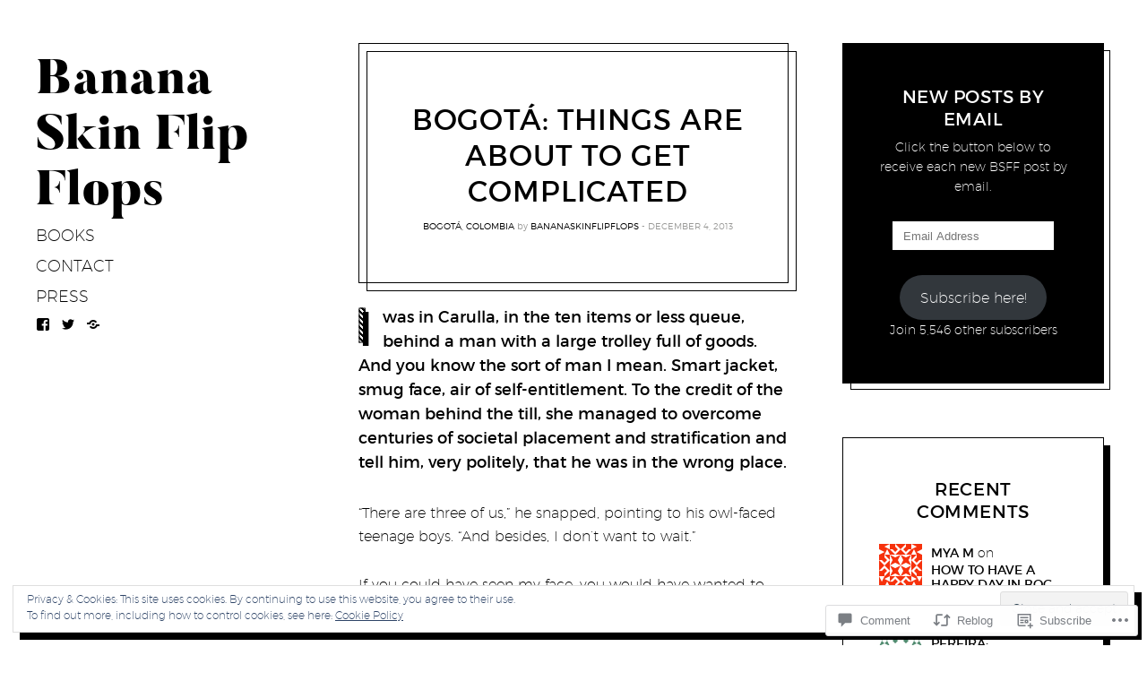

--- FILE ---
content_type: text/html; charset=UTF-8
request_url: https://bananaskinflipflops.com/2013/12/04/bogota-things-are-about-to-get-complicated/?replytocom=5958
body_size: 59909
content:
<!DOCTYPE html>
<html lang="en">
<head>
<meta charset="UTF-8">
<meta name="viewport" content="width=device-width, initial-scale=1">
<link rel="profile" href="http://gmpg.org/xfn/11">
<link rel="pingback" href="https://bananaskinflipflops.com/xmlrpc.php">

<title>Bogotá: Things are about to get complicated &#8211; Banana Skin Flip Flops</title>
<meta name='robots' content='max-image-preview:large, noindex, follow' />

<!-- Async WordPress.com Remote Login -->
<script id="wpcom_remote_login_js">
var wpcom_remote_login_extra_auth = '';
function wpcom_remote_login_remove_dom_node_id( element_id ) {
	var dom_node = document.getElementById( element_id );
	if ( dom_node ) { dom_node.parentNode.removeChild( dom_node ); }
}
function wpcom_remote_login_remove_dom_node_classes( class_name ) {
	var dom_nodes = document.querySelectorAll( '.' + class_name );
	for ( var i = 0; i < dom_nodes.length; i++ ) {
		dom_nodes[ i ].parentNode.removeChild( dom_nodes[ i ] );
	}
}
function wpcom_remote_login_final_cleanup() {
	wpcom_remote_login_remove_dom_node_classes( "wpcom_remote_login_msg" );
	wpcom_remote_login_remove_dom_node_id( "wpcom_remote_login_key" );
	wpcom_remote_login_remove_dom_node_id( "wpcom_remote_login_validate" );
	wpcom_remote_login_remove_dom_node_id( "wpcom_remote_login_js" );
	wpcom_remote_login_remove_dom_node_id( "wpcom_request_access_iframe" );
	wpcom_remote_login_remove_dom_node_id( "wpcom_request_access_styles" );
}

// Watch for messages back from the remote login
window.addEventListener( "message", function( e ) {
	if ( e.origin === "https://r-login.wordpress.com" ) {
		var data = {};
		try {
			data = JSON.parse( e.data );
		} catch( e ) {
			wpcom_remote_login_final_cleanup();
			return;
		}

		if ( data.msg === 'LOGIN' ) {
			// Clean up the login check iframe
			wpcom_remote_login_remove_dom_node_id( "wpcom_remote_login_key" );

			var id_regex = new RegExp( /^[0-9]+$/ );
			var token_regex = new RegExp( /^.*|.*|.*$/ );
			if (
				token_regex.test( data.token )
				&& id_regex.test( data.wpcomid )
			) {
				// We have everything we need to ask for a login
				var script = document.createElement( "script" );
				script.setAttribute( "id", "wpcom_remote_login_validate" );
				script.src = '/remote-login.php?wpcom_remote_login=validate'
					+ '&wpcomid=' + data.wpcomid
					+ '&token=' + encodeURIComponent( data.token )
					+ '&host=' + window.location.protocol
					+ '//' + window.location.hostname
					+ '&postid=3769'
					+ '&is_singular=1';
				document.body.appendChild( script );
			}

			return;
		}

		// Safari ITP, not logged in, so redirect
		if ( data.msg === 'LOGIN-REDIRECT' ) {
			window.location = 'https://wordpress.com/log-in?redirect_to=' + window.location.href;
			return;
		}

		// Safari ITP, storage access failed, remove the request
		if ( data.msg === 'LOGIN-REMOVE' ) {
			var css_zap = 'html { -webkit-transition: margin-top 1s; transition: margin-top 1s; } /* 9001 */ html { margin-top: 0 !important; } * html body { margin-top: 0 !important; } @media screen and ( max-width: 782px ) { html { margin-top: 0 !important; } * html body { margin-top: 0 !important; } }';
			var style_zap = document.createElement( 'style' );
			style_zap.type = 'text/css';
			style_zap.appendChild( document.createTextNode( css_zap ) );
			document.body.appendChild( style_zap );

			var e = document.getElementById( 'wpcom_request_access_iframe' );
			e.parentNode.removeChild( e );

			document.cookie = 'wordpress_com_login_access=denied; path=/; max-age=31536000';

			return;
		}

		// Safari ITP
		if ( data.msg === 'REQUEST_ACCESS' ) {
			console.log( 'request access: safari' );

			// Check ITP iframe enable/disable knob
			if ( wpcom_remote_login_extra_auth !== 'safari_itp_iframe' ) {
				return;
			}

			// If we are in a "private window" there is no ITP.
			var private_window = false;
			try {
				var opendb = window.openDatabase( null, null, null, null );
			} catch( e ) {
				private_window = true;
			}

			if ( private_window ) {
				console.log( 'private window' );
				return;
			}

			var iframe = document.createElement( 'iframe' );
			iframe.id = 'wpcom_request_access_iframe';
			iframe.setAttribute( 'scrolling', 'no' );
			iframe.setAttribute( 'sandbox', 'allow-storage-access-by-user-activation allow-scripts allow-same-origin allow-top-navigation-by-user-activation' );
			iframe.src = 'https://r-login.wordpress.com/remote-login.php?wpcom_remote_login=request_access&origin=' + encodeURIComponent( data.origin ) + '&wpcomid=' + encodeURIComponent( data.wpcomid );

			var css = 'html { -webkit-transition: margin-top 1s; transition: margin-top 1s; } /* 9001 */ html { margin-top: 46px !important; } * html body { margin-top: 46px !important; } @media screen and ( max-width: 660px ) { html { margin-top: 71px !important; } * html body { margin-top: 71px !important; } #wpcom_request_access_iframe { display: block; height: 71px !important; } } #wpcom_request_access_iframe { border: 0px; height: 46px; position: fixed; top: 0; left: 0; width: 100%; min-width: 100%; z-index: 99999; background: #23282d; } ';

			var style = document.createElement( 'style' );
			style.type = 'text/css';
			style.id = 'wpcom_request_access_styles';
			style.appendChild( document.createTextNode( css ) );
			document.body.appendChild( style );

			document.body.appendChild( iframe );
		}

		if ( data.msg === 'DONE' ) {
			wpcom_remote_login_final_cleanup();
		}
	}
}, false );

// Inject the remote login iframe after the page has had a chance to load
// more critical resources
window.addEventListener( "DOMContentLoaded", function( e ) {
	var iframe = document.createElement( "iframe" );
	iframe.style.display = "none";
	iframe.setAttribute( "scrolling", "no" );
	iframe.setAttribute( "id", "wpcom_remote_login_key" );
	iframe.src = "https://r-login.wordpress.com/remote-login.php"
		+ "?wpcom_remote_login=key"
		+ "&origin=aHR0cHM6Ly9iYW5hbmFza2luZmxpcGZsb3BzLmNvbQ%3D%3D"
		+ "&wpcomid=13016221"
		+ "&time=" + Math.floor( Date.now() / 1000 );
	document.body.appendChild( iframe );
}, false );
</script>
<link rel='dns-prefetch' href='//s0.wp.com' />
<link rel='dns-prefetch' href='//widgets.wp.com' />
<link rel='dns-prefetch' href='//af.pubmine.com' />
<link rel="alternate" type="application/rss+xml" title="Banana Skin Flip Flops &raquo; Feed" href="https://bananaskinflipflops.com/feed/" />
<link rel="alternate" type="application/rss+xml" title="Banana Skin Flip Flops &raquo; Comments Feed" href="https://bananaskinflipflops.com/comments/feed/" />
<link rel="alternate" type="application/rss+xml" title="Banana Skin Flip Flops &raquo; Bogotá: Things are about to get complicated Comments Feed" href="https://bananaskinflipflops.com/2013/12/04/bogota-things-are-about-to-get-complicated/feed/" />
	<script type="text/javascript">
		/* <![CDATA[ */
		function addLoadEvent(func) {
			var oldonload = window.onload;
			if (typeof window.onload != 'function') {
				window.onload = func;
			} else {
				window.onload = function () {
					oldonload();
					func();
				}
			}
		}
		/* ]]> */
	</script>
	<link crossorigin='anonymous' rel='stylesheet' id='all-css-0-1' href='/_static/??-eJx9jFEKwjAQRC9kXKqV+iOeJSRLSbPJBndD6O1tpFAQ8WfgMTMPWjGOs2JWSNUUqnPIAi34GVUA69ZyDGjINlBMhayigOhKeHYiJ/gtWFCLdXFnSMw9fKXt/MIu8aaw6Bf9U1KIeIg/1OfP9Bim2/VyH6dhXN5pUk2g&cssminify=yes' type='text/css' media='all' />
<style id='wp-emoji-styles-inline-css'>

	img.wp-smiley, img.emoji {
		display: inline !important;
		border: none !important;
		box-shadow: none !important;
		height: 1em !important;
		width: 1em !important;
		margin: 0 0.07em !important;
		vertical-align: -0.1em !important;
		background: none !important;
		padding: 0 !important;
	}
/*# sourceURL=wp-emoji-styles-inline-css */
</style>
<link crossorigin='anonymous' rel='stylesheet' id='all-css-2-1' href='/wp-content/plugins/gutenberg-core/v22.4.2/build/styles/block-library/style.min.css?m=1769608164i&cssminify=yes' type='text/css' media='all' />
<style id='wp-block-library-inline-css'>
.has-text-align-justify {
	text-align:justify;
}
.has-text-align-justify{text-align:justify;}

/*# sourceURL=wp-block-library-inline-css */
</style><style id='global-styles-inline-css'>
:root{--wp--preset--aspect-ratio--square: 1;--wp--preset--aspect-ratio--4-3: 4/3;--wp--preset--aspect-ratio--3-4: 3/4;--wp--preset--aspect-ratio--3-2: 3/2;--wp--preset--aspect-ratio--2-3: 2/3;--wp--preset--aspect-ratio--16-9: 16/9;--wp--preset--aspect-ratio--9-16: 9/16;--wp--preset--color--black: #000000;--wp--preset--color--cyan-bluish-gray: #abb8c3;--wp--preset--color--white: #ffffff;--wp--preset--color--pale-pink: #f78da7;--wp--preset--color--vivid-red: #cf2e2e;--wp--preset--color--luminous-vivid-orange: #ff6900;--wp--preset--color--luminous-vivid-amber: #fcb900;--wp--preset--color--light-green-cyan: #7bdcb5;--wp--preset--color--vivid-green-cyan: #00d084;--wp--preset--color--pale-cyan-blue: #8ed1fc;--wp--preset--color--vivid-cyan-blue: #0693e3;--wp--preset--color--vivid-purple: #9b51e0;--wp--preset--gradient--vivid-cyan-blue-to-vivid-purple: linear-gradient(135deg,rgb(6,147,227) 0%,rgb(155,81,224) 100%);--wp--preset--gradient--light-green-cyan-to-vivid-green-cyan: linear-gradient(135deg,rgb(122,220,180) 0%,rgb(0,208,130) 100%);--wp--preset--gradient--luminous-vivid-amber-to-luminous-vivid-orange: linear-gradient(135deg,rgb(252,185,0) 0%,rgb(255,105,0) 100%);--wp--preset--gradient--luminous-vivid-orange-to-vivid-red: linear-gradient(135deg,rgb(255,105,0) 0%,rgb(207,46,46) 100%);--wp--preset--gradient--very-light-gray-to-cyan-bluish-gray: linear-gradient(135deg,rgb(238,238,238) 0%,rgb(169,184,195) 100%);--wp--preset--gradient--cool-to-warm-spectrum: linear-gradient(135deg,rgb(74,234,220) 0%,rgb(151,120,209) 20%,rgb(207,42,186) 40%,rgb(238,44,130) 60%,rgb(251,105,98) 80%,rgb(254,248,76) 100%);--wp--preset--gradient--blush-light-purple: linear-gradient(135deg,rgb(255,206,236) 0%,rgb(152,150,240) 100%);--wp--preset--gradient--blush-bordeaux: linear-gradient(135deg,rgb(254,205,165) 0%,rgb(254,45,45) 50%,rgb(107,0,62) 100%);--wp--preset--gradient--luminous-dusk: linear-gradient(135deg,rgb(255,203,112) 0%,rgb(199,81,192) 50%,rgb(65,88,208) 100%);--wp--preset--gradient--pale-ocean: linear-gradient(135deg,rgb(255,245,203) 0%,rgb(182,227,212) 50%,rgb(51,167,181) 100%);--wp--preset--gradient--electric-grass: linear-gradient(135deg,rgb(202,248,128) 0%,rgb(113,206,126) 100%);--wp--preset--gradient--midnight: linear-gradient(135deg,rgb(2,3,129) 0%,rgb(40,116,252) 100%);--wp--preset--font-size--small: 13px;--wp--preset--font-size--medium: 20px;--wp--preset--font-size--large: 36px;--wp--preset--font-size--x-large: 42px;--wp--preset--font-family--albert-sans: 'Albert Sans', sans-serif;--wp--preset--font-family--alegreya: Alegreya, serif;--wp--preset--font-family--arvo: Arvo, serif;--wp--preset--font-family--bodoni-moda: 'Bodoni Moda', serif;--wp--preset--font-family--bricolage-grotesque: 'Bricolage Grotesque', sans-serif;--wp--preset--font-family--cabin: Cabin, sans-serif;--wp--preset--font-family--chivo: Chivo, sans-serif;--wp--preset--font-family--commissioner: Commissioner, sans-serif;--wp--preset--font-family--cormorant: Cormorant, serif;--wp--preset--font-family--courier-prime: 'Courier Prime', monospace;--wp--preset--font-family--crimson-pro: 'Crimson Pro', serif;--wp--preset--font-family--dm-mono: 'DM Mono', monospace;--wp--preset--font-family--dm-sans: 'DM Sans', sans-serif;--wp--preset--font-family--dm-serif-display: 'DM Serif Display', serif;--wp--preset--font-family--domine: Domine, serif;--wp--preset--font-family--eb-garamond: 'EB Garamond', serif;--wp--preset--font-family--epilogue: Epilogue, sans-serif;--wp--preset--font-family--fahkwang: Fahkwang, sans-serif;--wp--preset--font-family--figtree: Figtree, sans-serif;--wp--preset--font-family--fira-sans: 'Fira Sans', sans-serif;--wp--preset--font-family--fjalla-one: 'Fjalla One', sans-serif;--wp--preset--font-family--fraunces: Fraunces, serif;--wp--preset--font-family--gabarito: Gabarito, system-ui;--wp--preset--font-family--ibm-plex-mono: 'IBM Plex Mono', monospace;--wp--preset--font-family--ibm-plex-sans: 'IBM Plex Sans', sans-serif;--wp--preset--font-family--ibarra-real-nova: 'Ibarra Real Nova', serif;--wp--preset--font-family--instrument-serif: 'Instrument Serif', serif;--wp--preset--font-family--inter: Inter, sans-serif;--wp--preset--font-family--josefin-sans: 'Josefin Sans', sans-serif;--wp--preset--font-family--jost: Jost, sans-serif;--wp--preset--font-family--libre-baskerville: 'Libre Baskerville', serif;--wp--preset--font-family--libre-franklin: 'Libre Franklin', sans-serif;--wp--preset--font-family--literata: Literata, serif;--wp--preset--font-family--lora: Lora, serif;--wp--preset--font-family--merriweather: Merriweather, serif;--wp--preset--font-family--montserrat: Montserrat, sans-serif;--wp--preset--font-family--newsreader: Newsreader, serif;--wp--preset--font-family--noto-sans-mono: 'Noto Sans Mono', sans-serif;--wp--preset--font-family--nunito: Nunito, sans-serif;--wp--preset--font-family--open-sans: 'Open Sans', sans-serif;--wp--preset--font-family--overpass: Overpass, sans-serif;--wp--preset--font-family--pt-serif: 'PT Serif', serif;--wp--preset--font-family--petrona: Petrona, serif;--wp--preset--font-family--piazzolla: Piazzolla, serif;--wp--preset--font-family--playfair-display: 'Playfair Display', serif;--wp--preset--font-family--plus-jakarta-sans: 'Plus Jakarta Sans', sans-serif;--wp--preset--font-family--poppins: Poppins, sans-serif;--wp--preset--font-family--raleway: Raleway, sans-serif;--wp--preset--font-family--roboto: Roboto, sans-serif;--wp--preset--font-family--roboto-slab: 'Roboto Slab', serif;--wp--preset--font-family--rubik: Rubik, sans-serif;--wp--preset--font-family--rufina: Rufina, serif;--wp--preset--font-family--sora: Sora, sans-serif;--wp--preset--font-family--source-sans-3: 'Source Sans 3', sans-serif;--wp--preset--font-family--source-serif-4: 'Source Serif 4', serif;--wp--preset--font-family--space-mono: 'Space Mono', monospace;--wp--preset--font-family--syne: Syne, sans-serif;--wp--preset--font-family--texturina: Texturina, serif;--wp--preset--font-family--urbanist: Urbanist, sans-serif;--wp--preset--font-family--work-sans: 'Work Sans', sans-serif;--wp--preset--spacing--20: 0.44rem;--wp--preset--spacing--30: 0.67rem;--wp--preset--spacing--40: 1rem;--wp--preset--spacing--50: 1.5rem;--wp--preset--spacing--60: 2.25rem;--wp--preset--spacing--70: 3.38rem;--wp--preset--spacing--80: 5.06rem;--wp--preset--shadow--natural: 6px 6px 9px rgba(0, 0, 0, 0.2);--wp--preset--shadow--deep: 12px 12px 50px rgba(0, 0, 0, 0.4);--wp--preset--shadow--sharp: 6px 6px 0px rgba(0, 0, 0, 0.2);--wp--preset--shadow--outlined: 6px 6px 0px -3px rgb(255, 255, 255), 6px 6px rgb(0, 0, 0);--wp--preset--shadow--crisp: 6px 6px 0px rgb(0, 0, 0);}:where(body) { margin: 0; }:where(.is-layout-flex){gap: 0.5em;}:where(.is-layout-grid){gap: 0.5em;}body .is-layout-flex{display: flex;}.is-layout-flex{flex-wrap: wrap;align-items: center;}.is-layout-flex > :is(*, div){margin: 0;}body .is-layout-grid{display: grid;}.is-layout-grid > :is(*, div){margin: 0;}body{padding-top: 0px;padding-right: 0px;padding-bottom: 0px;padding-left: 0px;}:root :where(.wp-element-button, .wp-block-button__link){background-color: #32373c;border-width: 0;color: #fff;font-family: inherit;font-size: inherit;font-style: inherit;font-weight: inherit;letter-spacing: inherit;line-height: inherit;padding-top: calc(0.667em + 2px);padding-right: calc(1.333em + 2px);padding-bottom: calc(0.667em + 2px);padding-left: calc(1.333em + 2px);text-decoration: none;text-transform: inherit;}.has-black-color{color: var(--wp--preset--color--black) !important;}.has-cyan-bluish-gray-color{color: var(--wp--preset--color--cyan-bluish-gray) !important;}.has-white-color{color: var(--wp--preset--color--white) !important;}.has-pale-pink-color{color: var(--wp--preset--color--pale-pink) !important;}.has-vivid-red-color{color: var(--wp--preset--color--vivid-red) !important;}.has-luminous-vivid-orange-color{color: var(--wp--preset--color--luminous-vivid-orange) !important;}.has-luminous-vivid-amber-color{color: var(--wp--preset--color--luminous-vivid-amber) !important;}.has-light-green-cyan-color{color: var(--wp--preset--color--light-green-cyan) !important;}.has-vivid-green-cyan-color{color: var(--wp--preset--color--vivid-green-cyan) !important;}.has-pale-cyan-blue-color{color: var(--wp--preset--color--pale-cyan-blue) !important;}.has-vivid-cyan-blue-color{color: var(--wp--preset--color--vivid-cyan-blue) !important;}.has-vivid-purple-color{color: var(--wp--preset--color--vivid-purple) !important;}.has-black-background-color{background-color: var(--wp--preset--color--black) !important;}.has-cyan-bluish-gray-background-color{background-color: var(--wp--preset--color--cyan-bluish-gray) !important;}.has-white-background-color{background-color: var(--wp--preset--color--white) !important;}.has-pale-pink-background-color{background-color: var(--wp--preset--color--pale-pink) !important;}.has-vivid-red-background-color{background-color: var(--wp--preset--color--vivid-red) !important;}.has-luminous-vivid-orange-background-color{background-color: var(--wp--preset--color--luminous-vivid-orange) !important;}.has-luminous-vivid-amber-background-color{background-color: var(--wp--preset--color--luminous-vivid-amber) !important;}.has-light-green-cyan-background-color{background-color: var(--wp--preset--color--light-green-cyan) !important;}.has-vivid-green-cyan-background-color{background-color: var(--wp--preset--color--vivid-green-cyan) !important;}.has-pale-cyan-blue-background-color{background-color: var(--wp--preset--color--pale-cyan-blue) !important;}.has-vivid-cyan-blue-background-color{background-color: var(--wp--preset--color--vivid-cyan-blue) !important;}.has-vivid-purple-background-color{background-color: var(--wp--preset--color--vivid-purple) !important;}.has-black-border-color{border-color: var(--wp--preset--color--black) !important;}.has-cyan-bluish-gray-border-color{border-color: var(--wp--preset--color--cyan-bluish-gray) !important;}.has-white-border-color{border-color: var(--wp--preset--color--white) !important;}.has-pale-pink-border-color{border-color: var(--wp--preset--color--pale-pink) !important;}.has-vivid-red-border-color{border-color: var(--wp--preset--color--vivid-red) !important;}.has-luminous-vivid-orange-border-color{border-color: var(--wp--preset--color--luminous-vivid-orange) !important;}.has-luminous-vivid-amber-border-color{border-color: var(--wp--preset--color--luminous-vivid-amber) !important;}.has-light-green-cyan-border-color{border-color: var(--wp--preset--color--light-green-cyan) !important;}.has-vivid-green-cyan-border-color{border-color: var(--wp--preset--color--vivid-green-cyan) !important;}.has-pale-cyan-blue-border-color{border-color: var(--wp--preset--color--pale-cyan-blue) !important;}.has-vivid-cyan-blue-border-color{border-color: var(--wp--preset--color--vivid-cyan-blue) !important;}.has-vivid-purple-border-color{border-color: var(--wp--preset--color--vivid-purple) !important;}.has-vivid-cyan-blue-to-vivid-purple-gradient-background{background: var(--wp--preset--gradient--vivid-cyan-blue-to-vivid-purple) !important;}.has-light-green-cyan-to-vivid-green-cyan-gradient-background{background: var(--wp--preset--gradient--light-green-cyan-to-vivid-green-cyan) !important;}.has-luminous-vivid-amber-to-luminous-vivid-orange-gradient-background{background: var(--wp--preset--gradient--luminous-vivid-amber-to-luminous-vivid-orange) !important;}.has-luminous-vivid-orange-to-vivid-red-gradient-background{background: var(--wp--preset--gradient--luminous-vivid-orange-to-vivid-red) !important;}.has-very-light-gray-to-cyan-bluish-gray-gradient-background{background: var(--wp--preset--gradient--very-light-gray-to-cyan-bluish-gray) !important;}.has-cool-to-warm-spectrum-gradient-background{background: var(--wp--preset--gradient--cool-to-warm-spectrum) !important;}.has-blush-light-purple-gradient-background{background: var(--wp--preset--gradient--blush-light-purple) !important;}.has-blush-bordeaux-gradient-background{background: var(--wp--preset--gradient--blush-bordeaux) !important;}.has-luminous-dusk-gradient-background{background: var(--wp--preset--gradient--luminous-dusk) !important;}.has-pale-ocean-gradient-background{background: var(--wp--preset--gradient--pale-ocean) !important;}.has-electric-grass-gradient-background{background: var(--wp--preset--gradient--electric-grass) !important;}.has-midnight-gradient-background{background: var(--wp--preset--gradient--midnight) !important;}.has-small-font-size{font-size: var(--wp--preset--font-size--small) !important;}.has-medium-font-size{font-size: var(--wp--preset--font-size--medium) !important;}.has-large-font-size{font-size: var(--wp--preset--font-size--large) !important;}.has-x-large-font-size{font-size: var(--wp--preset--font-size--x-large) !important;}.has-albert-sans-font-family{font-family: var(--wp--preset--font-family--albert-sans) !important;}.has-alegreya-font-family{font-family: var(--wp--preset--font-family--alegreya) !important;}.has-arvo-font-family{font-family: var(--wp--preset--font-family--arvo) !important;}.has-bodoni-moda-font-family{font-family: var(--wp--preset--font-family--bodoni-moda) !important;}.has-bricolage-grotesque-font-family{font-family: var(--wp--preset--font-family--bricolage-grotesque) !important;}.has-cabin-font-family{font-family: var(--wp--preset--font-family--cabin) !important;}.has-chivo-font-family{font-family: var(--wp--preset--font-family--chivo) !important;}.has-commissioner-font-family{font-family: var(--wp--preset--font-family--commissioner) !important;}.has-cormorant-font-family{font-family: var(--wp--preset--font-family--cormorant) !important;}.has-courier-prime-font-family{font-family: var(--wp--preset--font-family--courier-prime) !important;}.has-crimson-pro-font-family{font-family: var(--wp--preset--font-family--crimson-pro) !important;}.has-dm-mono-font-family{font-family: var(--wp--preset--font-family--dm-mono) !important;}.has-dm-sans-font-family{font-family: var(--wp--preset--font-family--dm-sans) !important;}.has-dm-serif-display-font-family{font-family: var(--wp--preset--font-family--dm-serif-display) !important;}.has-domine-font-family{font-family: var(--wp--preset--font-family--domine) !important;}.has-eb-garamond-font-family{font-family: var(--wp--preset--font-family--eb-garamond) !important;}.has-epilogue-font-family{font-family: var(--wp--preset--font-family--epilogue) !important;}.has-fahkwang-font-family{font-family: var(--wp--preset--font-family--fahkwang) !important;}.has-figtree-font-family{font-family: var(--wp--preset--font-family--figtree) !important;}.has-fira-sans-font-family{font-family: var(--wp--preset--font-family--fira-sans) !important;}.has-fjalla-one-font-family{font-family: var(--wp--preset--font-family--fjalla-one) !important;}.has-fraunces-font-family{font-family: var(--wp--preset--font-family--fraunces) !important;}.has-gabarito-font-family{font-family: var(--wp--preset--font-family--gabarito) !important;}.has-ibm-plex-mono-font-family{font-family: var(--wp--preset--font-family--ibm-plex-mono) !important;}.has-ibm-plex-sans-font-family{font-family: var(--wp--preset--font-family--ibm-plex-sans) !important;}.has-ibarra-real-nova-font-family{font-family: var(--wp--preset--font-family--ibarra-real-nova) !important;}.has-instrument-serif-font-family{font-family: var(--wp--preset--font-family--instrument-serif) !important;}.has-inter-font-family{font-family: var(--wp--preset--font-family--inter) !important;}.has-josefin-sans-font-family{font-family: var(--wp--preset--font-family--josefin-sans) !important;}.has-jost-font-family{font-family: var(--wp--preset--font-family--jost) !important;}.has-libre-baskerville-font-family{font-family: var(--wp--preset--font-family--libre-baskerville) !important;}.has-libre-franklin-font-family{font-family: var(--wp--preset--font-family--libre-franklin) !important;}.has-literata-font-family{font-family: var(--wp--preset--font-family--literata) !important;}.has-lora-font-family{font-family: var(--wp--preset--font-family--lora) !important;}.has-merriweather-font-family{font-family: var(--wp--preset--font-family--merriweather) !important;}.has-montserrat-font-family{font-family: var(--wp--preset--font-family--montserrat) !important;}.has-newsreader-font-family{font-family: var(--wp--preset--font-family--newsreader) !important;}.has-noto-sans-mono-font-family{font-family: var(--wp--preset--font-family--noto-sans-mono) !important;}.has-nunito-font-family{font-family: var(--wp--preset--font-family--nunito) !important;}.has-open-sans-font-family{font-family: var(--wp--preset--font-family--open-sans) !important;}.has-overpass-font-family{font-family: var(--wp--preset--font-family--overpass) !important;}.has-pt-serif-font-family{font-family: var(--wp--preset--font-family--pt-serif) !important;}.has-petrona-font-family{font-family: var(--wp--preset--font-family--petrona) !important;}.has-piazzolla-font-family{font-family: var(--wp--preset--font-family--piazzolla) !important;}.has-playfair-display-font-family{font-family: var(--wp--preset--font-family--playfair-display) !important;}.has-plus-jakarta-sans-font-family{font-family: var(--wp--preset--font-family--plus-jakarta-sans) !important;}.has-poppins-font-family{font-family: var(--wp--preset--font-family--poppins) !important;}.has-raleway-font-family{font-family: var(--wp--preset--font-family--raleway) !important;}.has-roboto-font-family{font-family: var(--wp--preset--font-family--roboto) !important;}.has-roboto-slab-font-family{font-family: var(--wp--preset--font-family--roboto-slab) !important;}.has-rubik-font-family{font-family: var(--wp--preset--font-family--rubik) !important;}.has-rufina-font-family{font-family: var(--wp--preset--font-family--rufina) !important;}.has-sora-font-family{font-family: var(--wp--preset--font-family--sora) !important;}.has-source-sans-3-font-family{font-family: var(--wp--preset--font-family--source-sans-3) !important;}.has-source-serif-4-font-family{font-family: var(--wp--preset--font-family--source-serif-4) !important;}.has-space-mono-font-family{font-family: var(--wp--preset--font-family--space-mono) !important;}.has-syne-font-family{font-family: var(--wp--preset--font-family--syne) !important;}.has-texturina-font-family{font-family: var(--wp--preset--font-family--texturina) !important;}.has-urbanist-font-family{font-family: var(--wp--preset--font-family--urbanist) !important;}.has-work-sans-font-family{font-family: var(--wp--preset--font-family--work-sans) !important;}
/*# sourceURL=global-styles-inline-css */
</style>

<style id='classic-theme-styles-inline-css'>
.wp-block-button__link{background-color:#32373c;border-radius:9999px;box-shadow:none;color:#fff;font-size:1.125em;padding:calc(.667em + 2px) calc(1.333em + 2px);text-decoration:none}.wp-block-file__button{background:#32373c;color:#fff}.wp-block-accordion-heading{margin:0}.wp-block-accordion-heading__toggle{background-color:inherit!important;color:inherit!important}.wp-block-accordion-heading__toggle:not(:focus-visible){outline:none}.wp-block-accordion-heading__toggle:focus,.wp-block-accordion-heading__toggle:hover{background-color:inherit!important;border:none;box-shadow:none;color:inherit;padding:var(--wp--preset--spacing--20,1em) 0;text-decoration:none}.wp-block-accordion-heading__toggle:focus-visible{outline:auto;outline-offset:0}
/*# sourceURL=/wp-content/plugins/gutenberg-core/v22.4.2/build/styles/block-library/classic.min.css */
</style>
<link crossorigin='anonymous' rel='stylesheet' id='all-css-4-1' href='/_static/??-eJx9jskOwjAMRH+IYPblgPgUlMWClDqJYqf9fVxVXABxseSZefbAWIzPSTAJUDOlb/eYGHyuqDoVK6AJwhAt9kgaW3rmBfzGxqKMca5UZDY6KTYy8lCQ/3EdSrH+aVSaT8wGUM7pbd4GTCFXsE0yWZHovzDg6sG12AcYsDp9reLUmT/3qcyVLuvj4bRd7fbnTfcCmvdj7g==&cssminify=yes' type='text/css' media='all' />
<link rel='stylesheet' id='verbum-gutenberg-css-css' href='https://widgets.wp.com/verbum-block-editor/block-editor.css?ver=1738686361' media='all' />
<link crossorigin='anonymous' rel='stylesheet' id='all-css-6-1' href='/_static/??-eJyVT9FOAzEM+yFKNBgaL4hPmbKQ9TqapmrSTfw9PZjQIaEDXio7tS0bLjWQFufi4BMLG9TGkrpAZEEwf8t8S2Y38IsSzdgNjkNiIPPLraF/JtjE7P+POXTP3NYipIeae0zF4MRekV6vfFTQAvtUaOQWbmk47Gf4l9BxulRS+ZZ+/dyfubxoA+yugu6JvmyUx55E4WNpmDjXeU4jMKWEOQiXvsRrVRofssYBIwzVgq6ZImvISuhp9F2ScMyY2mx9lqfN7uH+7nG722xP75YZyP0=&cssminify=yes' type='text/css' media='all' />
<style id='jetpack-global-styles-frontend-style-inline-css'>
:root { --font-headings: unset; --font-base: unset; --font-headings-default: -apple-system,BlinkMacSystemFont,"Segoe UI",Roboto,Oxygen-Sans,Ubuntu,Cantarell,"Helvetica Neue",sans-serif; --font-base-default: -apple-system,BlinkMacSystemFont,"Segoe UI",Roboto,Oxygen-Sans,Ubuntu,Cantarell,"Helvetica Neue",sans-serif;}
/*# sourceURL=jetpack-global-styles-frontend-style-inline-css */
</style>
<link crossorigin='anonymous' rel='stylesheet' id='all-css-8-1' href='/_static/??-eJyNjcEKwjAQRH/IuFRT6kX8FNkmS5K6yQY3Qfx7bfEiXrwM82B4A49qnJRGpUHupnIPqSgs1Cq624chi6zhO5OCRryTR++fW00l7J3qDv43XVNxoOISsmEJol/wY2uR8vs3WggsM/I6uOTzMI3Hw8lOg11eUT1JKA==&cssminify=yes' type='text/css' media='all' />
<script type="text/javascript" id="jetpack_related-posts-js-extra">
/* <![CDATA[ */
var related_posts_js_options = {"post_heading":"h4"};
//# sourceURL=jetpack_related-posts-js-extra
/* ]]> */
</script>
<script type="text/javascript" id="wpcom-actionbar-placeholder-js-extra">
/* <![CDATA[ */
var actionbardata = {"siteID":"13016221","postID":"3769","siteURL":"https://bananaskinflipflops.com","xhrURL":"https://bananaskinflipflops.com/wp-admin/admin-ajax.php","nonce":"ed6cb78177","isLoggedIn":"","statusMessage":"","subsEmailDefault":"instantly","proxyScriptUrl":"https://s0.wp.com/wp-content/js/wpcom-proxy-request.js?m=1513050504i&amp;ver=20211021","shortlink":"https://wp.me/pSC73-YN","i18n":{"followedText":"New posts from this site will now appear in your \u003Ca href=\"https://wordpress.com/reader\"\u003EReader\u003C/a\u003E","foldBar":"Collapse this bar","unfoldBar":"Expand this bar","shortLinkCopied":"Shortlink copied to clipboard."}};
//# sourceURL=wpcom-actionbar-placeholder-js-extra
/* ]]> */
</script>
<script type="text/javascript" id="jetpack-mu-wpcom-settings-js-before">
/* <![CDATA[ */
var JETPACK_MU_WPCOM_SETTINGS = {"assetsUrl":"https://s0.wp.com/wp-content/mu-plugins/jetpack-mu-wpcom-plugin/moon/jetpack_vendor/automattic/jetpack-mu-wpcom/src/build/"};
//# sourceURL=jetpack-mu-wpcom-settings-js-before
/* ]]> */
</script>
<script crossorigin='anonymous' type='text/javascript'  src='/_static/??-eJx1j10KwjAQhC/kdmuh+iQeRdIkhMRkN+bH2tvbYpUK+jQMM3zD4BhBMhVNBUOF6KuxlNHpEoW8rh4DM+HFksShWq8waS+KVhA5l/ztmmCpcXmHG7CbO75ATPyY3tkM81XpvITuVnWaVtkC/pYgWJPm0V9rg2fzOTJyUkJlkF7k/ALJEPHeLQLEBEbFNCPO4bQ/9n3bHrqud0+pPGch'></script>
<script type="text/javascript" id="rlt-proxy-js-after">
/* <![CDATA[ */
	rltInitialize( {"token":null,"iframeOrigins":["https:\/\/widgets.wp.com"]} );
//# sourceURL=rlt-proxy-js-after
/* ]]> */
</script>
<link rel="EditURI" type="application/rsd+xml" title="RSD" href="https://bananaskinflipflops.wordpress.com/xmlrpc.php?rsd" />
<meta name="generator" content="WordPress.com" />
<link rel="canonical" href="https://bananaskinflipflops.com/2013/12/04/bogota-things-are-about-to-get-complicated/" />
<link rel='shortlink' href='https://wp.me/pSC73-YN' />
<link rel="alternate" type="application/json+oembed" href="https://public-api.wordpress.com/oembed/?format=json&amp;url=https%3A%2F%2Fbananaskinflipflops.com%2F2013%2F12%2F04%2Fbogota-things-are-about-to-get-complicated%2F&amp;for=wpcom-auto-discovery" /><link rel="alternate" type="application/xml+oembed" href="https://public-api.wordpress.com/oembed/?format=xml&amp;url=https%3A%2F%2Fbananaskinflipflops.com%2F2013%2F12%2F04%2Fbogota-things-are-about-to-get-complicated%2F&amp;for=wpcom-auto-discovery" />
<!-- Jetpack Open Graph Tags -->
<meta property="og:type" content="article" />
<meta property="og:title" content="Bogotá: Things are about to get complicated" />
<meta property="og:url" content="https://bananaskinflipflops.com/2013/12/04/bogota-things-are-about-to-get-complicated/" />
<meta property="og:description" content="I was in Carulla, in the ten items or less queue, behind a man with a large trolley full of goods. And you know the sort of man I mean. Smart jacket, smug face, air of self-entitlement. To the cred…" />
<meta property="article:published_time" content="2013-12-04T20:54:08+00:00" />
<meta property="article:modified_time" content="2020-12-19T15:16:44+00:00" />
<meta property="og:site_name" content="Banana Skin Flip Flops" />
<meta property="og:image" content="https://secure.gravatar.com/blavatar/23e031d14b6be7ad2efad75dad124069ee220a9973fdd4ba3bec887f6b5cdec5?s=200&#038;ts=1769734398" />
<meta property="og:image:width" content="200" />
<meta property="og:image:height" content="200" />
<meta property="og:image:alt" content="" />
<meta property="og:locale" content="en_US" />
<meta property="article:publisher" content="https://www.facebook.com/WordPresscom" />
<meta name="twitter:creator" content="@bananaskingirl" />
<meta name="twitter:site" content="@bananaskingirl" />
<meta name="twitter:text:title" content="Bogotá: Things are about to get complicated" />
<meta name="twitter:image" content="https://secure.gravatar.com/blavatar/23e031d14b6be7ad2efad75dad124069ee220a9973fdd4ba3bec887f6b5cdec5?s=240" />
<meta name="twitter:card" content="summary" />

<!-- End Jetpack Open Graph Tags -->
<link rel="shortcut icon" type="image/x-icon" href="https://secure.gravatar.com/blavatar/23e031d14b6be7ad2efad75dad124069ee220a9973fdd4ba3bec887f6b5cdec5?s=32" sizes="16x16" />
<link rel="icon" type="image/x-icon" href="https://secure.gravatar.com/blavatar/23e031d14b6be7ad2efad75dad124069ee220a9973fdd4ba3bec887f6b5cdec5?s=32" sizes="16x16" />
<link rel="apple-touch-icon" href="https://secure.gravatar.com/blavatar/23e031d14b6be7ad2efad75dad124069ee220a9973fdd4ba3bec887f6b5cdec5?s=114" />
<link rel='openid.server' href='https://bananaskinflipflops.com/?openidserver=1' />
<link rel='openid.delegate' href='https://bananaskinflipflops.com/' />
<link rel="search" type="application/opensearchdescription+xml" href="https://bananaskinflipflops.com/osd.xml" title="Banana Skin Flip Flops" />
<link rel="search" type="application/opensearchdescription+xml" href="https://s1.wp.com/opensearch.xml" title="WordPress.com" />
<style type="text/css">.recentcomments a{display:inline !important;padding:0 !important;margin:0 !important;}</style>		<style type="text/css">
			.recentcomments a {
				display: inline !important;
				padding: 0 !important;
				margin: 0 !important;
			}

			table.recentcommentsavatartop img.avatar, table.recentcommentsavatarend img.avatar {
				border: 0px;
				margin: 0;
			}

			table.recentcommentsavatartop a, table.recentcommentsavatarend a {
				border: 0px !important;
				background-color: transparent !important;
			}

			td.recentcommentsavatarend, td.recentcommentsavatartop {
				padding: 0px 0px 1px 0px;
				margin: 0px;
			}

			td.recentcommentstextend {
				border: none !important;
				padding: 0px 0px 2px 10px;
			}

			.rtl td.recentcommentstextend {
				padding: 0px 10px 2px 0px;
			}

			td.recentcommentstexttop {
				border: none;
				padding: 0px 0px 0px 10px;
			}

			.rtl td.recentcommentstexttop {
				padding: 0px 10px 0px 0px;
			}
		</style>
		<meta name="description" content="I was in Carulla, in the ten items or less queue, behind a man with a large trolley full of goods. And you know the sort of man I mean. Smart jacket, smug face, air of self-entitlement. To the credit of the woman behind the till, she managed to overcome centuries of societal placement and&hellip;" />

<meta name='geo.position' content='4.598056;-74.075833' />
<meta name='ICBM' content='4.598056, -74.075833' />
<script type="text/javascript">
/* <![CDATA[ */
var wa_client = {}; wa_client.cmd = []; wa_client.config = { 'blog_id': 13016221, 'blog_language': 'en', 'is_wordads': false, 'hosting_type': 0, 'afp_account_id': null, 'afp_host_id': 5038568878849053, 'theme': 'premium/gema', '_': { 'title': 'Advertisement', 'privacy_settings': 'Privacy Settings' }, 'formats': [ 'inline', 'belowpost', 'bottom_sticky', 'sidebar_sticky_right', 'sidebar', 'gutenberg_rectangle', 'gutenberg_leaderboard', 'gutenberg_mobile_leaderboard', 'gutenberg_skyscraper' ] };
/* ]]> */
</script>
		<script type="text/javascript">

			window.doNotSellCallback = function() {

				var linkElements = [
					'a[href="https://wordpress.com/?ref=footer_blog"]',
					'a[href="https://wordpress.com/?ref=footer_website"]',
					'a[href="https://wordpress.com/?ref=vertical_footer"]',
					'a[href^="https://wordpress.com/?ref=footer_segment_"]',
				].join(',');

				var dnsLink = document.createElement( 'a' );
				dnsLink.href = 'https://wordpress.com/advertising-program-optout/';
				dnsLink.classList.add( 'do-not-sell-link' );
				dnsLink.rel = 'nofollow';
				dnsLink.style.marginLeft = '0.5em';
				dnsLink.textContent = 'Do Not Sell or Share My Personal Information';

				var creditLinks = document.querySelectorAll( linkElements );

				if ( 0 === creditLinks.length ) {
					return false;
				}

				Array.prototype.forEach.call( creditLinks, function( el ) {
					el.insertAdjacentElement( 'afterend', dnsLink );
				});

				return true;
			};

		</script>
		<script type="text/javascript">
	window.google_analytics_uacct = "UA-52447-2";
</script>

<script type="text/javascript">
	var _gaq = _gaq || [];
	_gaq.push(['_setAccount', 'UA-52447-2']);
	_gaq.push(['_gat._anonymizeIp']);
	_gaq.push(['_setDomainName', 'none']);
	_gaq.push(['_setAllowLinker', true]);
	_gaq.push(['_initData']);
	_gaq.push(['_trackPageview']);

	(function() {
		var ga = document.createElement('script'); ga.type = 'text/javascript'; ga.async = true;
		ga.src = ('https:' == document.location.protocol ? 'https://ssl' : 'http://www') + '.google-analytics.com/ga.js';
		(document.getElementsByTagName('head')[0] || document.getElementsByTagName('body')[0]).appendChild(ga);
	})();
</script>
<link crossorigin='anonymous' rel='stylesheet' id='all-css-0-3' href='/wp-content/mu-plugins/jetpack-plugin/moon/_inc/build/subscriptions/subscriptions.min.css?m=1753976312i&cssminify=yes' type='text/css' media='all' />
</head>

<body class="wp-singular post-template-default single single-post postid-3769 single-format-standard wp-embed-responsive wp-theme-premiumgema customizer-styles-applied singular no-featured-image has-active-sidebar jetpack-reblog-enabled">


<div class="mobile-header-wrapper">

	<div class="mobile-logo"></div>

	<button class="overlay-toggle  menu-toggle  menu-open" aria-controls="primary-menu" aria-expanded="false">
		<span class="screen-reader-text">Primary Menu</span>
	</button>
	<button class="overlay-toggle  sidebar-toggle  sidebar-open" aria-expanded="false">
		<span class="screen-reader-text">Open Sidebar</span>
	</button>
</div>

<div id="page" class="site">
	<a class="skip-link screen-reader-text" href="#content">Skip to content</a>

	<div id="content" class="site-content">

	
<header id="masthead" class="site-header" role="banner">
	<div class="site-branding">

		
		<div class="site-title">
		<a href="https://bananaskinflipflops.com/" rel="home">
			<span>Banana Skin Flip Flops</span>
		</a>

		</div>
			<p class="site-description-text">A life in Colombia</p>

		
	</div><!-- .site-branding -->

	<nav id="site-navigation" class="main-navigation" role="navigation">
		<button class="overlay-toggle  menu-toggle  menu-close" aria-expanded="false">
			<span class="screen-reader-text">Close Primary Menu</span>
		</button>

		<ul id="primary-menu" class="nav-menu"><li id="menu-item-26884" class="menu-item menu-item-type-post_type menu-item-object-page menu-item-26884"><a href="https://bananaskinflipflops.com/books/">BOOKS</a></li>
<li id="menu-item-26885" class="menu-item menu-item-type-post_type menu-item-object-page menu-item-26885"><a href="https://bananaskinflipflops.com/contact/">CONTACT</a></li>
<li id="menu-item-26886" class="menu-item menu-item-type-post_type menu-item-object-page menu-item-26886"><a href="https://bananaskinflipflops.com/media/">PRESS</a></li>
</ul>
					<nav class="jetpack-social-navigation jetpack-social-navigation-genericons" aria-label="Social Links Menu">
				<div class="menu-menu-1-container"><ul id="menu-menu-1" class="menu"><li id="menu-item-26912" class="menu-item menu-item-type-custom menu-item-object-custom menu-item-26912"><a href="https://www.facebook.com/BananaSkinGirl"><span class="screen-reader-text">New item</span></a></li>
<li id="menu-item-26913" class="menu-item menu-item-type-custom menu-item-object-custom menu-item-26913"><a href="https://twitter.com/BananaSkinGirl"><span class="screen-reader-text">New item</span></a></li>
<li id="menu-item-26914" class="menu-item menu-item-type-custom menu-item-object-custom menu-item-26914"><a href="https://www.amazon.com/Victoria-Kellaway/e/B00Q7PU1Z6/ref=ntt_dp_epwbk_1"><span class="screen-reader-text">New item</span></a></li>
</ul></div>			</nav><!-- .jetpack-social-navigation -->
			
	</nav><!-- #site-navigation -->

</header><!-- #masthead -->

	<div id="primary" class="content-area">

		<main id="main" class="entry-image--landscape site-main" role="main">

			
<div id="post-3769" class="post-3769 post type-post status-publish format-standard hentry category-bogota-colombia category-colombia tag-bogota tag-carulla tag-colombia tag-complaining tag-complicated tag-latin-america tag-police tag-queues tag-robbery tag-south-america entry-image--landscape">

	
	<div class="entry-header">
		<h1 class="entry-title"><span>Bogotá: Things are about to get complicated</span></h1>
		<div class="entry-meta">
			<span class="cat-links"><a href="https://bananaskinflipflops.com/category/colombia/bogota-colombia/" rel="category tag">Bogotá</a>, <a href="https://bananaskinflipflops.com/category/colombia/" rel="category tag">Colombia</a></span>			<span class="byline"> by <span class="author vcard"><a class="url fn n" href="https://bananaskinflipflops.com/author/bananaskinflipflops/">bananaskinflipflops</a></span></span><span class="posted-on"><a href="https://bananaskinflipflops.com/2013/12/04/bogota-things-are-about-to-get-complicated/" rel="bookmark"><time class="entry-date published" datetime="2013-12-04T15:54:08-05:00">December 4, 2013</time><time class="updated" datetime="2020-12-19T10:16:44-05:00">December 19, 2020</time></a></span>					</div><!-- .entry-meta -->
	</div>

	<div class="post__content">

		<div class="entry-content">

			<p class="intro"><span class="dropcap">I</span> was in Carulla, in the ten items or less queue, behind a man with a large trolley full of goods. And you know the sort of man I mean. Smart jacket, smug face, air of self-entitlement. To the credit of the woman behind the till, she managed to overcome centuries of societal placement and stratification and tell him, very politely, that he was in the wrong place.</p>
<p>“There are three of us,” he snapped, pointing to his owl-faced teenage boys. “And besides, I don&#8217;t want to wait.”</p>
<p>If you could have seen my face, you would have wanted to paint it. I was <em>furious</em>. I was shaking with anger. Of course, I am from a country famous for its faith in queues and rules and red lights and litter bins but, still, I was tired and it was late and I was only buying milk. But I said nothing. It was only when the man left, that I finally spoke.</p>
<p>“That is <em>disgusting</em>,” I said. And then, inexplicably (I am sure I watch too many films) I turned to the rest of the queue.</p>
<p>“That is our problem,” I said, still shaking.</p>
<p>“That is how corruption begins. It&#8217;s the little things.</p>
<p>&#8220;When you think the rules are for <em>other </em>people.&#8221;</p>
<p>“You&#8217;re right,” the woman behind me said kindly, but everyone else just stared at their baskets, hoping that the crazy blonde lady would just shut up and buy her milk.</p>
<p>A few days later I was walking up the Septima behind two Colombian soldiers in uniform, when an idiot drove past us and went out of his way to splash us. The soldiers swore and brushed off their jackets, but I had reached my limit and, you know, God smiles on us sometimes. When I turned around, the driver had been forced to stop at the lights. I didn&#8217;t even think.</p>
<p>“Hey YOU!” I shouted furiously running up to the car and banging on the window.</p>
<p>“GRACIAS! You just RUINED my day!”</p>
<p>The guy in the car slumped in his seat, terrified and looked everywhere but at the crazy woman, stammering that it was not his fault. I didn&#8217;t care. If British people cannot bear people pushing in queues then <em>bogotanos </em>cannot bear being shouted at. They cannot handle fuss, they cannot accept public scenes. They need everything wrapped in a veneer of politeness, genuine or otherwise, simply to be able to function. That guy drenched me but I am telling you, I ruined his day tenfold. He is probably still furious about it now.</p>
<p>My friends are the same, they dislike anything that comes close to a breach of decorum and would have been shocked by my behaviour that day (to be honest, since the robbery, I am friends again with my vulnerability and frightened, once again, of confrontation) but that is just it. Our society warns us never to complain. It insists we see no evil, speak no evil, hear no evil. Calling someone complicated in English makes them interesting, calling them <em>complicada </em>here is an insult. We are all too afraid to fight the good fight.</p>
<p>Of course, I am as <em>bogotana</em> as anyone. That is probably what drew me here. My days in newspapers, on the other hand, brought out the best in me and, of course, it is much easier to stand up for the little guy when you have a newspaper behind you and are surrounded by far braver, passionate, eccentric oddballs who, for the most part, still think they can change the world.</p>
<p>But who do you think they sent when someone was complaining a bit too much? And who do you think spent half her time in reception listening to the moaners and whingers, politely filling pages of my notebook with junk I knew we would never print? And who do you think sat and listened to BNP leader Nick Griffin for an hour, not once contradicting his anti-woman, anti-gay, anti-everyone diatribe but instead thinking: “Well, at least the readers will know who he really is.”</p>
<p>I was a <em>bogotana</em> before I set foot in this city and sometimes I think the more passive I become, the worse I am for Bogotá because I really believe that “all that is necessary for the triumph of evil is for good men [and women] to do nothing,” [thank you Mr Burke] and, you know, it is funny, because I am actually quite persuasive. I spent six years encouraging people to broadcast their deepest secrets without signing a single cheque. The best journalists in the world are British (sorry, but it&#8217;s true and not always positive) and the best work at our national newspapers and where do they begin? Out in the provinces, relying on their ability to seem nice and kind and caring and passionate and just. The sort of people you trust, because they are apparently on your side.</p>
<p>Of course, they then get bribed to London where their skills become obselete with huge budgets and access to private detectives, but that is not the point. The point is I was one of them and I learned that art of gentle, apparently harmless persuasion and now I think: &#8220;What crap.&#8221; Sometimes the only way to change anything is to make a bloody great ruckus.</p>
<p>We all do it in Bogotá, all of us. When something is not going our way, we become dangerously polite and reasonable and we convince the other person that they want to help us and then we get what we want, whether it is good for society or otherwise. The trouble is that what is good for the individual is not always good for the pack and looking after ourselves and our nearest and dearest usually just means we avoid facing our greater evils, such as corruption, and crime.</p>
<p>I was in full-on <em>bogotana</em> mode when I went to report my <a title="Robbery" href="https://bananaskinflipflops.com/2013/11/28/bogota-are-all-animals-equal/">robbery</a> and, unfortunately, the police were in <em>bogotano</em> mode too and did everything they could to prevent me reporting it (“Can you call this number? Can you do it online? Can you go to the south of the city? Can you report it somewhere else?) until I lost my temper (Again! What is happening to me?) and said: “Look, this is going to happen and it is going to happen now. If not, I am going to take the names of everyone here and…”</p>
<p>The policeman was annoyed, obviously and took his revenge by quoting me verbatim (“Any other comments?” he said. “People are disgusting,” I muttered, which of course turned up on the official report) But I felt good. I felt strong and powerful and brave, for once. Every hero I have ever had has been unafraid to go against the grain, to be unpopular, to insist upon change, even Ghandi – supposedly more passive than any of us – wasn&#8217;t passive at all. Nothing will ever change all the while we nod politely, lower our heads and wish it would all go away.</p>
<p>I promise not to turn into a shrieking nut, I still believe influence is more valuable than power and I know how to pick my battles. But I am telling you, if you take a trolley in front of me again, in the ten items or less queue, you are going to wish you had never been born.</p>
<p class="intro"><span class="dropcap">L</span>ike this? You&#8217;ll love <em><a href="https://www.amazon.com/Colombia-comedy-errors-Kellaway-Lievano/dp/B08PJWJY5M">Colombia a comedy of errors.</a></em></p>
		<div id="geo-post-3769" class="geo geo-post" style="display: none">
			<span class="latitude">4.598056</span>
			<span class="longitude">-74.075833</span>
		</div><div id="atatags-370373-697c00fe0ce47">
		<script type="text/javascript">
			__ATA = window.__ATA || {};
			__ATA.cmd = window.__ATA.cmd || [];
			__ATA.cmd.push(function() {
				__ATA.initVideoSlot('atatags-370373-697c00fe0ce47', {
					sectionId: '370373',
					format: 'inread'
				});
			});
		</script>
	</div><span id="wordads-inline-marker" style="display: none;"></span><div id="jp-post-flair" class="sharedaddy sd-like-enabled sd-sharing-enabled"><div class="sharedaddy sd-sharing-enabled"><div class="robots-nocontent sd-block sd-social sd-social-icon-text sd-sharing"><h3 class="sd-title">Share this:</h3><div class="sd-content"><ul><li class="share-facebook"><a rel="nofollow noopener noreferrer"
				data-shared="sharing-facebook-3769"
				class="share-facebook sd-button share-icon"
				href="https://bananaskinflipflops.com/2013/12/04/bogota-things-are-about-to-get-complicated/?share=facebook"
				target="_blank"
				aria-labelledby="sharing-facebook-3769"
				>
				<span id="sharing-facebook-3769" hidden>Share on Facebook (Opens in new window)</span>
				<span>Facebook</span>
			</a></li><li class="share-twitter"><a rel="nofollow noopener noreferrer"
				data-shared="sharing-twitter-3769"
				class="share-twitter sd-button share-icon"
				href="https://bananaskinflipflops.com/2013/12/04/bogota-things-are-about-to-get-complicated/?share=twitter"
				target="_blank"
				aria-labelledby="sharing-twitter-3769"
				>
				<span id="sharing-twitter-3769" hidden>Share on X (Opens in new window)</span>
				<span>X</span>
			</a></li><li class="share-linkedin"><a rel="nofollow noopener noreferrer"
				data-shared="sharing-linkedin-3769"
				class="share-linkedin sd-button share-icon"
				href="https://bananaskinflipflops.com/2013/12/04/bogota-things-are-about-to-get-complicated/?share=linkedin"
				target="_blank"
				aria-labelledby="sharing-linkedin-3769"
				>
				<span id="sharing-linkedin-3769" hidden>Share on LinkedIn (Opens in new window)</span>
				<span>LinkedIn</span>
			</a></li><li class="share-jetpack-whatsapp"><a rel="nofollow noopener noreferrer"
				data-shared="sharing-whatsapp-3769"
				class="share-jetpack-whatsapp sd-button share-icon"
				href="https://bananaskinflipflops.com/2013/12/04/bogota-things-are-about-to-get-complicated/?share=jetpack-whatsapp"
				target="_blank"
				aria-labelledby="sharing-whatsapp-3769"
				>
				<span id="sharing-whatsapp-3769" hidden>Share on WhatsApp (Opens in new window)</span>
				<span>WhatsApp</span>
			</a></li><li class="share-reddit"><a rel="nofollow noopener noreferrer"
				data-shared="sharing-reddit-3769"
				class="share-reddit sd-button share-icon"
				href="https://bananaskinflipflops.com/2013/12/04/bogota-things-are-about-to-get-complicated/?share=reddit"
				target="_blank"
				aria-labelledby="sharing-reddit-3769"
				>
				<span id="sharing-reddit-3769" hidden>Share on Reddit (Opens in new window)</span>
				<span>Reddit</span>
			</a></li><li class="share-pinterest"><a rel="nofollow noopener noreferrer"
				data-shared="sharing-pinterest-3769"
				class="share-pinterest sd-button share-icon"
				href="https://bananaskinflipflops.com/2013/12/04/bogota-things-are-about-to-get-complicated/?share=pinterest"
				target="_blank"
				aria-labelledby="sharing-pinterest-3769"
				>
				<span id="sharing-pinterest-3769" hidden>Share on Pinterest (Opens in new window)</span>
				<span>Pinterest</span>
			</a></li><li class="share-email"><a rel="nofollow noopener noreferrer"
				data-shared="sharing-email-3769"
				class="share-email sd-button share-icon"
				href="mailto:?subject=%5BShared%20Post%5D%20Bogot%C3%A1%3A%20Things%20are%20about%20to%20get%20complicated&#038;body=https%3A%2F%2Fbananaskinflipflops.com%2F2013%2F12%2F04%2Fbogota-things-are-about-to-get-complicated%2F&#038;share=email"
				target="_blank"
				aria-labelledby="sharing-email-3769"
				data-email-share-error-title="Do you have email set up?" data-email-share-error-text="If you&#039;re having problems sharing via email, you might not have email set up for your browser. You may need to create a new email yourself." data-email-share-nonce="2365ba195e" data-email-share-track-url="https://bananaskinflipflops.com/2013/12/04/bogota-things-are-about-to-get-complicated/?share=email">
				<span id="sharing-email-3769" hidden>Email a link to a friend (Opens in new window)</span>
				<span>Email</span>
			</a></li><li class="share-print"><a rel="nofollow noopener noreferrer"
				data-shared="sharing-print-3769"
				class="share-print sd-button share-icon"
				href="https://bananaskinflipflops.com/2013/12/04/bogota-things-are-about-to-get-complicated/#print?share=print"
				target="_blank"
				aria-labelledby="sharing-print-3769"
				>
				<span id="sharing-print-3769" hidden>Print (Opens in new window)</span>
				<span>Print</span>
			</a></li><li class="share-end"></li></ul></div></div></div><div class='sharedaddy sd-block sd-like jetpack-likes-widget-wrapper jetpack-likes-widget-unloaded' id='like-post-wrapper-13016221-3769-697c00fe0d8bb' data-src='//widgets.wp.com/likes/index.html?ver=20260130#blog_id=13016221&amp;post_id=3769&amp;origin=bananaskinflipflops.wordpress.com&amp;obj_id=13016221-3769-697c00fe0d8bb&amp;domain=bananaskinflipflops.com' data-name='like-post-frame-13016221-3769-697c00fe0d8bb' data-title='Like or Reblog'><div class='likes-widget-placeholder post-likes-widget-placeholder' style='height: 55px;'><span class='button'><span>Like</span></span> <span class='loading'>Loading...</span></div><span class='sd-text-color'></span><a class='sd-link-color'></a></div>
<div id='jp-relatedposts' class='jp-relatedposts' >
	<h3 class="jp-relatedposts-headline"><em>Related</em></h3>
</div></div>
			
		</div><!-- .entry-content -->

		<footer class="entry-footer">
			<div class="tags"><a href="https://bananaskinflipflops.com/tag/bogota/" rel="tag">Bogota</a><a href="https://bananaskinflipflops.com/tag/carulla/" rel="tag">Carulla</a><a href="https://bananaskinflipflops.com/tag/colombia/" rel="tag">Colombia</a><a href="https://bananaskinflipflops.com/tag/complaining/" rel="tag">Complaining</a><a href="https://bananaskinflipflops.com/tag/complicated/" rel="tag">Complicated</a><a href="https://bananaskinflipflops.com/tag/latin-america/" rel="tag">Latin America</a><a href="https://bananaskinflipflops.com/tag/police/" rel="tag">Police</a><a href="https://bananaskinflipflops.com/tag/queues/" rel="tag">Queues</a><a href="https://bananaskinflipflops.com/tag/robbery/" rel="tag">Robbery</a><a href="https://bananaskinflipflops.com/tag/south-america/" rel="tag">South America</a></div>		</footer><!-- .entry-footer -->
	</div><!-- .post__content -->

</div><!-- #post-## -->

	<nav class="navigation post-navigation" aria-label="Posts">
		<h2 class="screen-reader-text">Post navigation</h2>
		<div class="nav-links"><div class="nav-previous"><a href="https://bananaskinflipflops.com/2013/11/28/bogota-are-all-animals-equal/" rel="prev">Bogotá: Are all animals equal?</a></div><div class="nav-next"><a href="https://bananaskinflipflops.com/2013/12/12/love-is-in-the-share-colombia-vs-england/" rel="next">Love is in the share? Colombia vs England</a></div></div>
	</nav>
<div id="comments" class="comments-area">

	
		<h2 class="comments-title">
			78 Comments		</h2>

		
		<ol class="comment-list  comments-have-avatars">
			
		<li class="comment even thread-even depth-1 parent" id="li-comment-5933">
			<article id="comment-5933" class="comment__article  media">
				
				<aside class="comment__avatar  media__img"><img referrerpolicy="no-referrer" alt='Luis Orozco&#039;s avatar' src='https://graph.facebook.com/779147517/picture?type=large&#038;_md5=a4d77896fbdd453bb01f76820462cc5d' srcset='https://graph.facebook.com/779147517/picture?type=large&#038;_md5=a4d77896fbdd453bb01f76820462cc5d 1x, https://graph.facebook.com/779147517/picture?type=large&#038;_md5=a4d77896fbdd453bb01f76820462cc5d 1.5x, https://graph.facebook.com/779147517/picture?type=large&#038;_md5=a4d77896fbdd453bb01f76820462cc5d 2x, https://graph.facebook.com/779147517/picture?type=large&#038;_md5=a4d77896fbdd453bb01f76820462cc5d 3x, https://graph.facebook.com/779147517/picture?type=large&#038;_md5=a4d77896fbdd453bb01f76820462cc5d 4x' class='avatar avatar-54' height='54' width='54' decoding='async' /></aside>

				<div class="media__body">
					<header class="comment__meta">
						<span class="comment__author"><a href="https://www.facebook.com/luisorozko" class="url" rel="ugc external nofollow">Luis Orozco</a></span>						<time class="comment__time" datetime="2013-12-04T16:08:38-05:00">
							<a href="https://bananaskinflipflops.com/2013/12/04/bogota-things-are-about-to-get-complicated/#comment-5933" class="comment__timestamp">on December 4, 2013 at 4:08 pm </a>
						</time>
						<div class="comment__links">
							<a rel="nofollow" class="comment-reply-link" href="https://bananaskinflipflops.com/2013/12/04/bogota-things-are-about-to-get-complicated/?replytocom=5933#respond" data-commentid="5933" data-postid="3769" data-belowelement="comment-5933" data-respondelement="respond" data-replyto="Reply to Luis Orozco" aria-label="Reply to Luis Orozco">Reply</a>						</div>
					</header>
					<!-- .comment-meta -->
					<section class="comment__content">
						<p>Wow! When I saw the last line about saying &#8220;que asco la gente!&#8221; i thought it was figuratively speaking. I am happy to see it written in the &#8216;denuncio&#8217; (I&#8217;m a lawyer, and a native Spanish speaker but what a disgusting word).<br />
Anyways, I understand your frustration. I am not from Bogota, and luckily in my 10 years or so living in there I was robbed just once (I know people who&#8217;s a recurrent fact of their life), but two things come to my mind reading your entry: 1) first, i politiely disagree with that of a reaction bogotana&#8230; I am not bogotano, I am from Cartagena, and I have found people like the one described by you looking at their supermarket baskets at the bodegas in NY or that crazy mix called Miami. I think that flaring temper against that horrible kind of people with the sense of entitlement and also with the attitude of laisser fair laisser passe gets the worse out of opinionating people (i say it as a compliment).<br />
Again, I&#8217;m sorry for your robbery&#8212; and the other chain of unfortunate incidents.</p>
					</section>
									</div>
			</article>
			<!-- </li> is added by WordPress automatically -->
			<ol class="children">

		<li class="comment byuser comment-author-bananaskinflipflops bypostauthor odd alt depth-2 parent" id="li-comment-5935">
			<article id="comment-5935" class="comment__article  media">
				
				<aside class="comment__avatar  media__img"><img referrerpolicy="no-referrer" alt='bananaskinflipflops&#039;s avatar' src='https://2.gravatar.com/avatar/e82a8de6320fe99e42f6fbc4c19668459d1fd6887792916f43267a65f6187614?s=54&#038;d=identicon&#038;r=G' srcset='https://2.gravatar.com/avatar/e82a8de6320fe99e42f6fbc4c19668459d1fd6887792916f43267a65f6187614?s=54&#038;d=identicon&#038;r=G 1x, https://2.gravatar.com/avatar/e82a8de6320fe99e42f6fbc4c19668459d1fd6887792916f43267a65f6187614?s=81&#038;d=identicon&#038;r=G 1.5x, https://2.gravatar.com/avatar/e82a8de6320fe99e42f6fbc4c19668459d1fd6887792916f43267a65f6187614?s=108&#038;d=identicon&#038;r=G 2x, https://2.gravatar.com/avatar/e82a8de6320fe99e42f6fbc4c19668459d1fd6887792916f43267a65f6187614?s=162&#038;d=identicon&#038;r=G 3x, https://2.gravatar.com/avatar/e82a8de6320fe99e42f6fbc4c19668459d1fd6887792916f43267a65f6187614?s=216&#038;d=identicon&#038;r=G 4x' class='avatar avatar-54' height='54' width='54' decoding='async' /></aside>

				<div class="media__body">
					<header class="comment__meta">
						<span class="comment__author"><a href="https://bananaskinflipflops.wordpress.com" class="url" rel="ugc external nofollow">bananaskinflipflops</a></span>						<time class="comment__time" datetime="2013-12-04T16:20:02-05:00">
							<a href="https://bananaskinflipflops.com/2013/12/04/bogota-things-are-about-to-get-complicated/#comment-5935" class="comment__timestamp">on December 4, 2013 at 4:20 pm </a>
						</time>
						<div class="comment__links">
							<a rel="nofollow" class="comment-reply-link" href="https://bananaskinflipflops.com/2013/12/04/bogota-things-are-about-to-get-complicated/?replytocom=5935#respond" data-commentid="5935" data-postid="3769" data-belowelement="comment-5935" data-respondelement="respond" data-replyto="Reply to bananaskinflipflops" aria-label="Reply to bananaskinflipflops">Reply</a>						</div>
					</header>
					<!-- .comment-meta -->
					<section class="comment__content">
						<p>You think it is best not to say anything? I really cannot decide. You cannot shout at people because then they stop listening, but equally&#8230; should we let them get away with it?</p>
					</section>
									</div>
			</article>
			<!-- </li> is added by WordPress automatically -->
			<ol class="children">

		<li class="comment even depth-3 parent" id="li-comment-5944">
			<article id="comment-5944" class="comment__article  media">
				
				<aside class="comment__avatar  media__img"><img referrerpolicy="no-referrer" alt='Luis Orozco&#039;s avatar' src='https://graph.facebook.com/779147517/picture?type=large' srcset='https://graph.facebook.com/779147517/picture?type=large 1x, https://graph.facebook.com/779147517/picture?type=large 1.5x, https://graph.facebook.com/779147517/picture?type=large 2x, https://graph.facebook.com/779147517/picture?type=large 3x, https://graph.facebook.com/779147517/picture?type=large 4x' class='avatar avatar-54' height='54' width='54' decoding='async' /></aside>

				<div class="media__body">
					<header class="comment__meta">
						<span class="comment__author"><a href="https://www.facebook.com/luisorozko" class="url" rel="ugc external nofollow">Luis Orozco</a></span>						<time class="comment__time" datetime="2013-12-04T16:48:19-05:00">
							<a href="https://bananaskinflipflops.com/2013/12/04/bogota-things-are-about-to-get-complicated/#comment-5944" class="comment__timestamp">on December 4, 2013 at 4:48 pm </a>
						</time>
						<div class="comment__links">
													</div>
					</header>
					<!-- .comment-meta -->
					<section class="comment__content">
						<p>I don&#8217;t believe in staying quiet&#8212; I am convinced that when I day my tomb is gonna read &#8220;This is how he could shut up!&#8221;. I believe in the power of one: I believe that the guy you yelled at after he drenched you is going to think about you next time it rains in Bogota, and God knows it rains almost daily over there and that could cause a replicating effect. Or just call me an optimist with a hell of a temper.</p>
					</section>
									</div>
			</article>
			<!-- </li> is added by WordPress automatically -->
			</li><!-- #comment-## -->

		<li class="comment byuser comment-author-bananaskinflipflops bypostauthor odd alt depth-3" id="li-comment-5948">
			<article id="comment-5948" class="comment__article  media">
				
				<aside class="comment__avatar  media__img"><img referrerpolicy="no-referrer" alt='bananaskinflipflops&#039;s avatar' src='https://2.gravatar.com/avatar/e82a8de6320fe99e42f6fbc4c19668459d1fd6887792916f43267a65f6187614?s=54&#038;d=identicon&#038;r=G' srcset='https://2.gravatar.com/avatar/e82a8de6320fe99e42f6fbc4c19668459d1fd6887792916f43267a65f6187614?s=54&#038;d=identicon&#038;r=G 1x, https://2.gravatar.com/avatar/e82a8de6320fe99e42f6fbc4c19668459d1fd6887792916f43267a65f6187614?s=81&#038;d=identicon&#038;r=G 1.5x, https://2.gravatar.com/avatar/e82a8de6320fe99e42f6fbc4c19668459d1fd6887792916f43267a65f6187614?s=108&#038;d=identicon&#038;r=G 2x, https://2.gravatar.com/avatar/e82a8de6320fe99e42f6fbc4c19668459d1fd6887792916f43267a65f6187614?s=162&#038;d=identicon&#038;r=G 3x, https://2.gravatar.com/avatar/e82a8de6320fe99e42f6fbc4c19668459d1fd6887792916f43267a65f6187614?s=216&#038;d=identicon&#038;r=G 4x' class='avatar avatar-54' height='54' width='54' loading='lazy' decoding='async' /></aside>

				<div class="media__body">
					<header class="comment__meta">
						<span class="comment__author"><a href="https://bananaskinflipflops.wordpress.com" class="url" rel="ugc external nofollow">bananaskinflipflops</a></span>						<time class="comment__time" datetime="2013-12-04T16:58:03-05:00">
							<a href="https://bananaskinflipflops.com/2013/12/04/bogota-things-are-about-to-get-complicated/#comment-5948" class="comment__timestamp">on December 4, 2013 at 4:58 pm </a>
						</time>
						<div class="comment__links">
													</div>
					</header>
					<!-- .comment-meta -->
					<section class="comment__content">
						<p>Eeeeee&#8230;. &#8220;Optimists with tempers&#8221;&#8230; maybe that is the solution!!! Maybe idealists and optimists are good, kind, warm people who don&#8217;t get angry enough? I don&#8217;t know. We have to be persuasive, we have to make people see they are wrong (and I do dare to use that word &#8220;wrong&#8221;) rather than making them defensive but equally, maybe you need a bit of a temper on you to try it&#8230;</p>
					</section>
									</div>
			</article>
			<!-- </li> is added by WordPress automatically -->
			</li><!-- #comment-## -->
</ol><!-- .children -->
</li><!-- #comment-## -->
</ol><!-- .children -->
</li><!-- #comment-## -->

		<li class="comment even thread-odd thread-alt depth-1 parent" id="li-comment-5934">
			<article id="comment-5934" class="comment__article  media">
				
				<aside class="comment__avatar  media__img"><img referrerpolicy="no-referrer" alt='juanpulag&#039;s avatar' src='https://0.gravatar.com/avatar/fac4ea5ba9d402ec2c9b9a30507198d3a3af35ad4565e9cea3888f6581dad57c?s=54&#038;d=identicon&#038;r=G' srcset='https://0.gravatar.com/avatar/fac4ea5ba9d402ec2c9b9a30507198d3a3af35ad4565e9cea3888f6581dad57c?s=54&#038;d=identicon&#038;r=G 1x, https://0.gravatar.com/avatar/fac4ea5ba9d402ec2c9b9a30507198d3a3af35ad4565e9cea3888f6581dad57c?s=81&#038;d=identicon&#038;r=G 1.5x, https://0.gravatar.com/avatar/fac4ea5ba9d402ec2c9b9a30507198d3a3af35ad4565e9cea3888f6581dad57c?s=108&#038;d=identicon&#038;r=G 2x, https://0.gravatar.com/avatar/fac4ea5ba9d402ec2c9b9a30507198d3a3af35ad4565e9cea3888f6581dad57c?s=162&#038;d=identicon&#038;r=G 3x, https://0.gravatar.com/avatar/fac4ea5ba9d402ec2c9b9a30507198d3a3af35ad4565e9cea3888f6581dad57c?s=216&#038;d=identicon&#038;r=G 4x' class='avatar avatar-54' height='54' width='54' loading='lazy' decoding='async' /></aside>

				<div class="media__body">
					<header class="comment__meta">
						<span class="comment__author">juanpulag</span>						<time class="comment__time" datetime="2013-12-04T16:11:31-05:00">
							<a href="https://bananaskinflipflops.com/2013/12/04/bogota-things-are-about-to-get-complicated/#comment-5934" class="comment__timestamp">on December 4, 2013 at 4:11 pm </a>
						</time>
						<div class="comment__links">
							<a rel="nofollow" class="comment-reply-link" href="https://bananaskinflipflops.com/2013/12/04/bogota-things-are-about-to-get-complicated/?replytocom=5934#respond" data-commentid="5934" data-postid="3769" data-belowelement="comment-5934" data-respondelement="respond" data-replyto="Reply to juanpulag" aria-label="Reply to juanpulag">Reply</a>						</div>
					</header>
					<!-- .comment-meta -->
					<section class="comment__content">
						<p>it seems like you are living in the wrong country.</p>
					</section>
									</div>
			</article>
			<!-- </li> is added by WordPress automatically -->
			<ol class="children">

		<li class="comment byuser comment-author-bananaskinflipflops bypostauthor odd alt depth-2 parent" id="li-comment-5936">
			<article id="comment-5936" class="comment__article  media">
				
				<aside class="comment__avatar  media__img"><img referrerpolicy="no-referrer" alt='bananaskinflipflops&#039;s avatar' src='https://2.gravatar.com/avatar/e82a8de6320fe99e42f6fbc4c19668459d1fd6887792916f43267a65f6187614?s=54&#038;d=identicon&#038;r=G' srcset='https://2.gravatar.com/avatar/e82a8de6320fe99e42f6fbc4c19668459d1fd6887792916f43267a65f6187614?s=54&#038;d=identicon&#038;r=G 1x, https://2.gravatar.com/avatar/e82a8de6320fe99e42f6fbc4c19668459d1fd6887792916f43267a65f6187614?s=81&#038;d=identicon&#038;r=G 1.5x, https://2.gravatar.com/avatar/e82a8de6320fe99e42f6fbc4c19668459d1fd6887792916f43267a65f6187614?s=108&#038;d=identicon&#038;r=G 2x, https://2.gravatar.com/avatar/e82a8de6320fe99e42f6fbc4c19668459d1fd6887792916f43267a65f6187614?s=162&#038;d=identicon&#038;r=G 3x, https://2.gravatar.com/avatar/e82a8de6320fe99e42f6fbc4c19668459d1fd6887792916f43267a65f6187614?s=216&#038;d=identicon&#038;r=G 4x' class='avatar avatar-54' height='54' width='54' loading='lazy' decoding='async' /></aside>

				<div class="media__body">
					<header class="comment__meta">
						<span class="comment__author"><a href="https://bananaskinflipflops.wordpress.com" class="url" rel="ugc external nofollow">bananaskinflipflops</a></span>						<time class="comment__time" datetime="2013-12-04T16:21:19-05:00">
							<a href="https://bananaskinflipflops.com/2013/12/04/bogota-things-are-about-to-get-complicated/#comment-5936" class="comment__timestamp">on December 4, 2013 at 4:21 pm </a>
						</time>
						<div class="comment__links">
							<a rel="nofollow" class="comment-reply-link" href="https://bananaskinflipflops.com/2013/12/04/bogota-things-are-about-to-get-complicated/?replytocom=5936#respond" data-commentid="5936" data-postid="3769" data-belowelement="comment-5936" data-respondelement="respond" data-replyto="Reply to bananaskinflipflops" aria-label="Reply to bananaskinflipflops">Reply</a>						</div>
					</header>
					<!-- .comment-meta -->
					<section class="comment__content">
						<p>Why do you say that? Bogotá is not perfect but I enjoy being part of the solution. If I didn&#8217;t I would move to Sweden or Switzerland or something.</p>
					</section>
									</div>
			</article>
			<!-- </li> is added by WordPress automatically -->
			<ol class="children">

		<li class="comment even depth-3" id="li-comment-5974">
			<article id="comment-5974" class="comment__article  media">
				
				<aside class="comment__avatar  media__img"><img referrerpolicy="no-referrer" alt='Jose&#039;s avatar' src='https://0.gravatar.com/avatar/9c48324e6c86a86de2a4427696d8268437b0cb1978bef20b011bd1a5604df2d9?s=54&#038;d=identicon&#038;r=G' srcset='https://0.gravatar.com/avatar/9c48324e6c86a86de2a4427696d8268437b0cb1978bef20b011bd1a5604df2d9?s=54&#038;d=identicon&#038;r=G 1x, https://0.gravatar.com/avatar/9c48324e6c86a86de2a4427696d8268437b0cb1978bef20b011bd1a5604df2d9?s=81&#038;d=identicon&#038;r=G 1.5x, https://0.gravatar.com/avatar/9c48324e6c86a86de2a4427696d8268437b0cb1978bef20b011bd1a5604df2d9?s=108&#038;d=identicon&#038;r=G 2x, https://0.gravatar.com/avatar/9c48324e6c86a86de2a4427696d8268437b0cb1978bef20b011bd1a5604df2d9?s=162&#038;d=identicon&#038;r=G 3x, https://0.gravatar.com/avatar/9c48324e6c86a86de2a4427696d8268437b0cb1978bef20b011bd1a5604df2d9?s=216&#038;d=identicon&#038;r=G 4x' class='avatar avatar-54' height='54' width='54' loading='lazy' decoding='async' /></aside>

				<div class="media__body">
					<header class="comment__meta">
						<span class="comment__author">Jose</span>						<time class="comment__time" datetime="2013-12-05T03:14:19-05:00">
							<a href="https://bananaskinflipflops.com/2013/12/04/bogota-things-are-about-to-get-complicated/#comment-5974" class="comment__timestamp">on December 5, 2013 at 3:14 am </a>
						</time>
						<div class="comment__links">
													</div>
					</header>
					<!-- .comment-meta -->
					<section class="comment__content">
						<p>He says that because the &#8220;change&#8221; you seek is technically called exercising the rule of law. Meaning there is punishment for not following the rules society has established. If you think this is bad&#8230; then you can always look to something worst, like Venezuela or Salvador, Ivory coast or most probably any of the remaining 159 countries out of 189 whose economic ranking is below Colombia. (<a href="http://data.worldbank.org/data-catalog/GDP-ranking-table" rel="nofollow ugc">http://data.worldbank.org/data-catalog/GDP-ranking-table</a>). If you don&#8217;t like mixing economics and the &#8220;path to change&#8221;, then you would surely agree that a Country&#8217;s maturity can be measured by its ability establish rules and follow them. like Sweden, Switzerland or Singapore. They all start with S, maybe we should start the change by changing the name to Solombia? then again&#8230; Salvador is worst off&#8230;</p>
					</section>
									</div>
			</article>
			<!-- </li> is added by WordPress automatically -->
			</li><!-- #comment-## -->

		<li class="comment odd alt depth-3" id="li-comment-5975">
			<article id="comment-5975" class="comment__article  media">
				
				<aside class="comment__avatar  media__img"><img referrerpolicy="no-referrer" alt='Jose&#039;s avatar' src='https://0.gravatar.com/avatar/9c48324e6c86a86de2a4427696d8268437b0cb1978bef20b011bd1a5604df2d9?s=54&#038;d=identicon&#038;r=G' srcset='https://0.gravatar.com/avatar/9c48324e6c86a86de2a4427696d8268437b0cb1978bef20b011bd1a5604df2d9?s=54&#038;d=identicon&#038;r=G 1x, https://0.gravatar.com/avatar/9c48324e6c86a86de2a4427696d8268437b0cb1978bef20b011bd1a5604df2d9?s=81&#038;d=identicon&#038;r=G 1.5x, https://0.gravatar.com/avatar/9c48324e6c86a86de2a4427696d8268437b0cb1978bef20b011bd1a5604df2d9?s=108&#038;d=identicon&#038;r=G 2x, https://0.gravatar.com/avatar/9c48324e6c86a86de2a4427696d8268437b0cb1978bef20b011bd1a5604df2d9?s=162&#038;d=identicon&#038;r=G 3x, https://0.gravatar.com/avatar/9c48324e6c86a86de2a4427696d8268437b0cb1978bef20b011bd1a5604df2d9?s=216&#038;d=identicon&#038;r=G 4x' class='avatar avatar-54' height='54' width='54' loading='lazy' decoding='async' /></aside>

				<div class="media__body">
					<header class="comment__meta">
						<span class="comment__author">Jose</span>						<time class="comment__time" datetime="2013-12-05T03:26:04-05:00">
							<a href="https://bananaskinflipflops.com/2013/12/04/bogota-things-are-about-to-get-complicated/#comment-5975" class="comment__timestamp">on December 5, 2013 at 3:26 am </a>
						</time>
						<div class="comment__links">
													</div>
					</header>
					<!-- .comment-meta -->
					<section class="comment__content">
						<p>this is the &#8220;El Tiempo&#8221; headline today: Plantean una reforma del sistema penal para acuerdos flexibles con implicados y agilizar procesos. <a href="http://www.eltiempo.com/justicia/corte-y-fiscalia-proponen-cambios-en-el-sistema-penal_13256076-4" rel="nofollow ugc">http://www.eltiempo.com/justicia/corte-y-fiscalia-proponen-cambios-en-el-sistema-penal_13256076-4</a></p>
					</section>
									</div>
			</article>
			<!-- </li> is added by WordPress automatically -->
			</li><!-- #comment-## -->
</ol><!-- .children -->
</li><!-- #comment-## -->
</ol><!-- .children -->
</li><!-- #comment-## -->

		<li class="comment even thread-even depth-1 parent" id="li-comment-5937">
			<article id="comment-5937" class="comment__article  media">
				
				<aside class="comment__avatar  media__img"><img referrerpolicy="no-referrer" alt='Pablo Mejía&#039;s avatar' src='https://1.gravatar.com/avatar/a4e1cc56da257f6749a641921e111573f3ada87ab524f1e619409a6f49cc15d2?s=54&#038;d=identicon&#038;r=G' srcset='https://1.gravatar.com/avatar/a4e1cc56da257f6749a641921e111573f3ada87ab524f1e619409a6f49cc15d2?s=54&#038;d=identicon&#038;r=G 1x, https://1.gravatar.com/avatar/a4e1cc56da257f6749a641921e111573f3ada87ab524f1e619409a6f49cc15d2?s=81&#038;d=identicon&#038;r=G 1.5x, https://1.gravatar.com/avatar/a4e1cc56da257f6749a641921e111573f3ada87ab524f1e619409a6f49cc15d2?s=108&#038;d=identicon&#038;r=G 2x, https://1.gravatar.com/avatar/a4e1cc56da257f6749a641921e111573f3ada87ab524f1e619409a6f49cc15d2?s=162&#038;d=identicon&#038;r=G 3x, https://1.gravatar.com/avatar/a4e1cc56da257f6749a641921e111573f3ada87ab524f1e619409a6f49cc15d2?s=216&#038;d=identicon&#038;r=G 4x' class='avatar avatar-54' height='54' width='54' loading='lazy' decoding='async' /></aside>

				<div class="media__body">
					<header class="comment__meta">
						<span class="comment__author">Pablo Mejía</span>						<time class="comment__time" datetime="2013-12-04T16:25:38-05:00">
							<a href="https://bananaskinflipflops.com/2013/12/04/bogota-things-are-about-to-get-complicated/#comment-5937" class="comment__timestamp">on December 4, 2013 at 4:25 pm </a>
						</time>
						<div class="comment__links">
							<a rel="nofollow" class="comment-reply-link" href="https://bananaskinflipflops.com/2013/12/04/bogota-things-are-about-to-get-complicated/?replytocom=5937#respond" data-commentid="5937" data-postid="3769" data-belowelement="comment-5937" data-respondelement="respond" data-replyto="Reply to Pablo Mejía" aria-label="Reply to Pablo Mejía">Reply</a>						</div>
					</header>
					<!-- .comment-meta -->
					<section class="comment__content">
						<p>La corrupción es el problema más grande que tenemos en Colombia y el incidente en Carulla es la descripción perfecta de la raíz del problema. Tal como lo dices, son las pequeñas cosas. La cultura del atajo. La ley es para los demás.  Infortunadamente, cuando tratamos de hacer valer nuestros derechos o los derechos colectivos sobre los particulares, la respuesta es siempre la misma que la de las personas de la fila&#8230;  y quedamos temblando de rabia e impotencia&#8230;  ¿Que hacer para lograr un cambio?</p>
					</section>
									</div>
			</article>
			<!-- </li> is added by WordPress automatically -->
			<ol class="children">

		<li class="comment byuser comment-author-bananaskinflipflops bypostauthor odd alt depth-2" id="li-comment-5939">
			<article id="comment-5939" class="comment__article  media">
				
				<aside class="comment__avatar  media__img"><img referrerpolicy="no-referrer" alt='bananaskinflipflops&#039;s avatar' src='https://2.gravatar.com/avatar/e82a8de6320fe99e42f6fbc4c19668459d1fd6887792916f43267a65f6187614?s=54&#038;d=identicon&#038;r=G' srcset='https://2.gravatar.com/avatar/e82a8de6320fe99e42f6fbc4c19668459d1fd6887792916f43267a65f6187614?s=54&#038;d=identicon&#038;r=G 1x, https://2.gravatar.com/avatar/e82a8de6320fe99e42f6fbc4c19668459d1fd6887792916f43267a65f6187614?s=81&#038;d=identicon&#038;r=G 1.5x, https://2.gravatar.com/avatar/e82a8de6320fe99e42f6fbc4c19668459d1fd6887792916f43267a65f6187614?s=108&#038;d=identicon&#038;r=G 2x, https://2.gravatar.com/avatar/e82a8de6320fe99e42f6fbc4c19668459d1fd6887792916f43267a65f6187614?s=162&#038;d=identicon&#038;r=G 3x, https://2.gravatar.com/avatar/e82a8de6320fe99e42f6fbc4c19668459d1fd6887792916f43267a65f6187614?s=216&#038;d=identicon&#038;r=G 4x' class='avatar avatar-54' height='54' width='54' loading='lazy' decoding='async' /></aside>

				<div class="media__body">
					<header class="comment__meta">
						<span class="comment__author"><a href="https://bananaskinflipflops.wordpress.com" class="url" rel="ugc external nofollow">bananaskinflipflops</a></span>						<time class="comment__time" datetime="2013-12-04T16:29:18-05:00">
							<a href="https://bananaskinflipflops.com/2013/12/04/bogota-things-are-about-to-get-complicated/#comment-5939" class="comment__timestamp">on December 4, 2013 at 4:29 pm </a>
						</time>
						<div class="comment__links">
							<a rel="nofollow" class="comment-reply-link" href="https://bananaskinflipflops.com/2013/12/04/bogota-things-are-about-to-get-complicated/?replytocom=5939#respond" data-commentid="5939" data-postid="3769" data-belowelement="comment-5939" data-respondelement="respond" data-replyto="Reply to bananaskinflipflops" aria-label="Reply to bananaskinflipflops">Reply</a>						</div>
					</header>
					<!-- .comment-meta -->
					<section class="comment__content">
						<p>I don&#8217;t know. I have never believed that being angry, being rude or shouting at anyone solves anything. But I wonder if there is a balance and, instead of staring at our feet, we insisted, politely and firmly but we INSISTED &#8211; without backing down &#8211; then perhaps we might be able to make people feel bad enough about their behaviour to think twice next time. I am going to try and do that more: &#8220;Excuse me Sir, I appreciate you are in a hurry, but we are ALL in a hurry and maybe one day, you too will want to enjoy the benefits of the 10 items or less queue&#8230;&#8221; </p>
<p>Am I turning into my grandmother? 🙂</p>
					</section>
									</div>
			</article>
			<!-- </li> is added by WordPress automatically -->
			</li><!-- #comment-## -->
</ol><!-- .children -->
</li><!-- #comment-## -->

		<li class="comment byuser comment-author-courtenayclarisse even thread-odd thread-alt depth-1" id="li-comment-5940">
			<article id="comment-5940" class="comment__article  media">
				
				<aside class="comment__avatar  media__img"><img referrerpolicy="no-referrer" alt='Courtenay Strickland&#039;s avatar' src='https://2.gravatar.com/avatar/247b8c0811bee669a647c4ac8193b58ad47022a412b33a9c167c0922b01236d6?s=54&#038;d=identicon&#038;r=G' srcset='https://2.gravatar.com/avatar/247b8c0811bee669a647c4ac8193b58ad47022a412b33a9c167c0922b01236d6?s=54&#038;d=identicon&#038;r=G 1x, https://2.gravatar.com/avatar/247b8c0811bee669a647c4ac8193b58ad47022a412b33a9c167c0922b01236d6?s=81&#038;d=identicon&#038;r=G 1.5x, https://2.gravatar.com/avatar/247b8c0811bee669a647c4ac8193b58ad47022a412b33a9c167c0922b01236d6?s=108&#038;d=identicon&#038;r=G 2x, https://2.gravatar.com/avatar/247b8c0811bee669a647c4ac8193b58ad47022a412b33a9c167c0922b01236d6?s=162&#038;d=identicon&#038;r=G 3x, https://2.gravatar.com/avatar/247b8c0811bee669a647c4ac8193b58ad47022a412b33a9c167c0922b01236d6?s=216&#038;d=identicon&#038;r=G 4x' class='avatar avatar-54' height='54' width='54' loading='lazy' decoding='async' /></aside>

				<div class="media__body">
					<header class="comment__meta">
						<span class="comment__author"><a href="http://www.barranquillaorbust.com/" class="url" rel="ugc external nofollow">Courtenay Strickland</a></span>						<time class="comment__time" datetime="2013-12-04T16:30:44-05:00">
							<a href="https://bananaskinflipflops.com/2013/12/04/bogota-things-are-about-to-get-complicated/#comment-5940" class="comment__timestamp">on December 4, 2013 at 4:30 pm </a>
						</time>
						<div class="comment__links">
							<a rel="nofollow" class="comment-reply-link" href="https://bananaskinflipflops.com/2013/12/04/bogota-things-are-about-to-get-complicated/?replytocom=5940#respond" data-commentid="5940" data-postid="3769" data-belowelement="comment-5940" data-respondelement="respond" data-replyto="Reply to Courtenay Strickland" aria-label="Reply to Courtenay Strickland">Reply</a>						</div>
					</header>
					<!-- .comment-meta -->
					<section class="comment__content">
						<p>Oh my goodness&#8230; after I got robbed, I also had yelling &#8220;incidents&#8221; too. I twice lost it on people who put their cars into reverse without looking when I was behind them with my baby in a stroller. Somehow the robbery type incidents do seem to decrease one&#8217;s tolerance for BS and that&#8217;s not always a bad thing. Although I think the effect is probably temporary, for better or worse.</p>
					</section>
									</div>
			</article>
			<!-- </li> is added by WordPress automatically -->
			</li><!-- #comment-## -->

		<li class="comment byuser comment-author-courtenayclarisse odd alt thread-even depth-1 parent" id="li-comment-5941">
			<article id="comment-5941" class="comment__article  media">
				
				<aside class="comment__avatar  media__img"><img referrerpolicy="no-referrer" alt='Courtenay Strickland&#039;s avatar' src='https://2.gravatar.com/avatar/247b8c0811bee669a647c4ac8193b58ad47022a412b33a9c167c0922b01236d6?s=54&#038;d=identicon&#038;r=G' srcset='https://2.gravatar.com/avatar/247b8c0811bee669a647c4ac8193b58ad47022a412b33a9c167c0922b01236d6?s=54&#038;d=identicon&#038;r=G 1x, https://2.gravatar.com/avatar/247b8c0811bee669a647c4ac8193b58ad47022a412b33a9c167c0922b01236d6?s=81&#038;d=identicon&#038;r=G 1.5x, https://2.gravatar.com/avatar/247b8c0811bee669a647c4ac8193b58ad47022a412b33a9c167c0922b01236d6?s=108&#038;d=identicon&#038;r=G 2x, https://2.gravatar.com/avatar/247b8c0811bee669a647c4ac8193b58ad47022a412b33a9c167c0922b01236d6?s=162&#038;d=identicon&#038;r=G 3x, https://2.gravatar.com/avatar/247b8c0811bee669a647c4ac8193b58ad47022a412b33a9c167c0922b01236d6?s=216&#038;d=identicon&#038;r=G 4x' class='avatar avatar-54' height='54' width='54' loading='lazy' decoding='async' /></aside>

				<div class="media__body">
					<header class="comment__meta">
						<span class="comment__author"><a href="http://www.barranquillaorbust.com/" class="url" rel="ugc external nofollow">Courtenay Strickland</a></span>						<time class="comment__time" datetime="2013-12-04T16:35:07-05:00">
							<a href="https://bananaskinflipflops.com/2013/12/04/bogota-things-are-about-to-get-complicated/#comment-5941" class="comment__timestamp">on December 4, 2013 at 4:35 pm </a>
						</time>
						<div class="comment__links">
							<a rel="nofollow" class="comment-reply-link" href="https://bananaskinflipflops.com/2013/12/04/bogota-things-are-about-to-get-complicated/?replytocom=5941#respond" data-commentid="5941" data-postid="3769" data-belowelement="comment-5941" data-respondelement="respond" data-replyto="Reply to Courtenay Strickland" aria-label="Reply to Courtenay Strickland">Reply</a>						</div>
					</header>
					<!-- .comment-meta -->
					<section class="comment__content">
						<p>Also, I totally agree with you re: corruption &#8211; that is how it starts. And as for the effects of the robbery, I had no similar experience when my purse was stolen on Miami Beach. In that incident, no weapon was involved. For me, the being-threatened-with-a-weapon bit was what touched something core.</p>
					</section>
									</div>
			</article>
			<!-- </li> is added by WordPress automatically -->
			<ol class="children">

		<li class="comment byuser comment-author-bananaskinflipflops bypostauthor even depth-2 parent" id="li-comment-5950">
			<article id="comment-5950" class="comment__article  media">
				
				<aside class="comment__avatar  media__img"><img referrerpolicy="no-referrer" alt='bananaskinflipflops&#039;s avatar' src='https://2.gravatar.com/avatar/e82a8de6320fe99e42f6fbc4c19668459d1fd6887792916f43267a65f6187614?s=54&#038;d=identicon&#038;r=G' srcset='https://2.gravatar.com/avatar/e82a8de6320fe99e42f6fbc4c19668459d1fd6887792916f43267a65f6187614?s=54&#038;d=identicon&#038;r=G 1x, https://2.gravatar.com/avatar/e82a8de6320fe99e42f6fbc4c19668459d1fd6887792916f43267a65f6187614?s=81&#038;d=identicon&#038;r=G 1.5x, https://2.gravatar.com/avatar/e82a8de6320fe99e42f6fbc4c19668459d1fd6887792916f43267a65f6187614?s=108&#038;d=identicon&#038;r=G 2x, https://2.gravatar.com/avatar/e82a8de6320fe99e42f6fbc4c19668459d1fd6887792916f43267a65f6187614?s=162&#038;d=identicon&#038;r=G 3x, https://2.gravatar.com/avatar/e82a8de6320fe99e42f6fbc4c19668459d1fd6887792916f43267a65f6187614?s=216&#038;d=identicon&#038;r=G 4x' class='avatar avatar-54' height='54' width='54' loading='lazy' decoding='async' /></aside>

				<div class="media__body">
					<header class="comment__meta">
						<span class="comment__author"><a href="https://bananaskinflipflops.wordpress.com" class="url" rel="ugc external nofollow">bananaskinflipflops</a></span>						<time class="comment__time" datetime="2013-12-04T17:05:01-05:00">
							<a href="https://bananaskinflipflops.com/2013/12/04/bogota-things-are-about-to-get-complicated/#comment-5950" class="comment__timestamp">on December 4, 2013 at 5:05 pm </a>
						</time>
						<div class="comment__links">
							<a rel="nofollow" class="comment-reply-link" href="https://bananaskinflipflops.com/2013/12/04/bogota-things-are-about-to-get-complicated/?replytocom=5950#respond" data-commentid="5950" data-postid="3769" data-belowelement="comment-5950" data-respondelement="respond" data-replyto="Reply to bananaskinflipflops" aria-label="Reply to bananaskinflipflops">Reply</a>						</div>
					</header>
					<!-- .comment-meta -->
					<section class="comment__content">
						<p>Exactly, they are only little things but they say something about your attitude. I wouldn&#8217;t take a trolley into that queue because I would feel guilty about all of the other people waiting. Which means I think about them and I don&#8217;t want to be an asshole. AND so many people are like that &#8211; the majority &#8211; so why are we letting the assholes win?</p>
					</section>
									</div>
			</article>
			<!-- </li> is added by WordPress automatically -->
			<ol class="children">

		<li class="comment byuser comment-author-bananaskinflipflops bypostauthor odd alt depth-3" id="li-comment-5951">
			<article id="comment-5951" class="comment__article  media">
				
				<aside class="comment__avatar  media__img"><img referrerpolicy="no-referrer" alt='bananaskinflipflops&#039;s avatar' src='https://2.gravatar.com/avatar/e82a8de6320fe99e42f6fbc4c19668459d1fd6887792916f43267a65f6187614?s=54&#038;d=identicon&#038;r=G' srcset='https://2.gravatar.com/avatar/e82a8de6320fe99e42f6fbc4c19668459d1fd6887792916f43267a65f6187614?s=54&#038;d=identicon&#038;r=G 1x, https://2.gravatar.com/avatar/e82a8de6320fe99e42f6fbc4c19668459d1fd6887792916f43267a65f6187614?s=81&#038;d=identicon&#038;r=G 1.5x, https://2.gravatar.com/avatar/e82a8de6320fe99e42f6fbc4c19668459d1fd6887792916f43267a65f6187614?s=108&#038;d=identicon&#038;r=G 2x, https://2.gravatar.com/avatar/e82a8de6320fe99e42f6fbc4c19668459d1fd6887792916f43267a65f6187614?s=162&#038;d=identicon&#038;r=G 3x, https://2.gravatar.com/avatar/e82a8de6320fe99e42f6fbc4c19668459d1fd6887792916f43267a65f6187614?s=216&#038;d=identicon&#038;r=G 4x' class='avatar avatar-54' height='54' width='54' loading='lazy' decoding='async' /></aside>

				<div class="media__body">
					<header class="comment__meta">
						<span class="comment__author"><a href="https://bananaskinflipflops.wordpress.com" class="url" rel="ugc external nofollow">bananaskinflipflops</a></span>						<time class="comment__time" datetime="2013-12-04T17:05:37-05:00">
							<a href="https://bananaskinflipflops.com/2013/12/04/bogota-things-are-about-to-get-complicated/#comment-5951" class="comment__timestamp">on December 4, 2013 at 5:05 pm </a>
						</time>
						<div class="comment__links">
													</div>
					</header>
					<!-- .comment-meta -->
					<section class="comment__content">
						<p>P.s Sorry for the swearing. I hope you are right and that the temper does evaporate. I am really angry at the world at the moment!</p>
					</section>
									</div>
			</article>
			<!-- </li> is added by WordPress automatically -->
			</li><!-- #comment-## -->
</ol><!-- .children -->
</li><!-- #comment-## -->
</ol><!-- .children -->
</li><!-- #comment-## -->

		<li class="comment even thread-odd thread-alt depth-1 parent" id="li-comment-5943">
			<article id="comment-5943" class="comment__article  media">
				
				<aside class="comment__avatar  media__img"><img referrerpolicy="no-referrer" alt='drawing33&#039;s avatar' src='https://0.gravatar.com/avatar/0f673e383798d0789f4d850ff40d9097986ccd75e321af93826137cf04c49307?s=54&#038;d=identicon&#038;r=G' srcset='https://0.gravatar.com/avatar/0f673e383798d0789f4d850ff40d9097986ccd75e321af93826137cf04c49307?s=54&#038;d=identicon&#038;r=G 1x, https://0.gravatar.com/avatar/0f673e383798d0789f4d850ff40d9097986ccd75e321af93826137cf04c49307?s=81&#038;d=identicon&#038;r=G 1.5x, https://0.gravatar.com/avatar/0f673e383798d0789f4d850ff40d9097986ccd75e321af93826137cf04c49307?s=108&#038;d=identicon&#038;r=G 2x, https://0.gravatar.com/avatar/0f673e383798d0789f4d850ff40d9097986ccd75e321af93826137cf04c49307?s=162&#038;d=identicon&#038;r=G 3x, https://0.gravatar.com/avatar/0f673e383798d0789f4d850ff40d9097986ccd75e321af93826137cf04c49307?s=216&#038;d=identicon&#038;r=G 4x' class='avatar avatar-54' height='54' width='54' loading='lazy' decoding='async' /></aside>

				<div class="media__body">
					<header class="comment__meta">
						<span class="comment__author"><a href="http://gravatar.com/drawing33" class="url" rel="ugc external nofollow">drawing33</a></span>						<time class="comment__time" datetime="2013-12-04T16:48:08-05:00">
							<a href="https://bananaskinflipflops.com/2013/12/04/bogota-things-are-about-to-get-complicated/#comment-5943" class="comment__timestamp">on December 4, 2013 at 4:48 pm </a>
						</time>
						<div class="comment__links">
							<a rel="nofollow" class="comment-reply-link" href="https://bananaskinflipflops.com/2013/12/04/bogota-things-are-about-to-get-complicated/?replytocom=5943#respond" data-commentid="5943" data-postid="3769" data-belowelement="comment-5943" data-respondelement="respond" data-replyto="Reply to drawing33" aria-label="Reply to drawing33">Reply</a>						</div>
					</header>
					<!-- .comment-meta -->
					<section class="comment__content">
						<p>lovely to see the police report is the old typewriter style (was it a manual one?)&#8230;in other countries technology is to do things faster and more efficient&#8230;.in this country is just to avoid the hassle, sufficiently enough to keep the job&#8230;.</p>
					</section>
									</div>
			</article>
			<!-- </li> is added by WordPress automatically -->
			<ol class="children">

		<li class="comment byuser comment-author-bananaskinflipflops bypostauthor odd alt depth-2" id="li-comment-5947">
			<article id="comment-5947" class="comment__article  media">
				
				<aside class="comment__avatar  media__img"><img referrerpolicy="no-referrer" alt='bananaskinflipflops&#039;s avatar' src='https://2.gravatar.com/avatar/e82a8de6320fe99e42f6fbc4c19668459d1fd6887792916f43267a65f6187614?s=54&#038;d=identicon&#038;r=G' srcset='https://2.gravatar.com/avatar/e82a8de6320fe99e42f6fbc4c19668459d1fd6887792916f43267a65f6187614?s=54&#038;d=identicon&#038;r=G 1x, https://2.gravatar.com/avatar/e82a8de6320fe99e42f6fbc4c19668459d1fd6887792916f43267a65f6187614?s=81&#038;d=identicon&#038;r=G 1.5x, https://2.gravatar.com/avatar/e82a8de6320fe99e42f6fbc4c19668459d1fd6887792916f43267a65f6187614?s=108&#038;d=identicon&#038;r=G 2x, https://2.gravatar.com/avatar/e82a8de6320fe99e42f6fbc4c19668459d1fd6887792916f43267a65f6187614?s=162&#038;d=identicon&#038;r=G 3x, https://2.gravatar.com/avatar/e82a8de6320fe99e42f6fbc4c19668459d1fd6887792916f43267a65f6187614?s=216&#038;d=identicon&#038;r=G 4x' class='avatar avatar-54' height='54' width='54' loading='lazy' decoding='async' /></aside>

				<div class="media__body">
					<header class="comment__meta">
						<span class="comment__author"><a href="https://bananaskinflipflops.wordpress.com" class="url" rel="ugc external nofollow">bananaskinflipflops</a></span>						<time class="comment__time" datetime="2013-12-04T16:55:54-05:00">
							<a href="https://bananaskinflipflops.com/2013/12/04/bogota-things-are-about-to-get-complicated/#comment-5947" class="comment__timestamp">on December 4, 2013 at 4:55 pm </a>
						</time>
						<div class="comment__links">
							<a rel="nofollow" class="comment-reply-link" href="https://bananaskinflipflops.com/2013/12/04/bogota-things-are-about-to-get-complicated/?replytocom=5947#respond" data-commentid="5947" data-postid="3769" data-belowelement="comment-5947" data-respondelement="respond" data-replyto="Reply to bananaskinflipflops" aria-label="Reply to bananaskinflipflops">Reply</a>						</div>
					</header>
					<!-- .comment-meta -->
					<section class="comment__content">
						<p>The policeman and I did become friends when we had a giggle about his 1990s printer 🙂</p>
					</section>
									</div>
			</article>
			<!-- </li> is added by WordPress automatically -->
			</li><!-- #comment-## -->
</ol><!-- .children -->
</li><!-- #comment-## -->

		<li class="comment even thread-even depth-1 parent" id="li-comment-5945">
			<article id="comment-5945" class="comment__article  media">
				
				<aside class="comment__avatar  media__img"><img referrerpolicy="no-referrer" alt='Lala&#039;s avatar' src='https://2.gravatar.com/avatar/5938e4bdebea1ed07400211634126af10d6a7e1487c8284ee6f1f375f880f7c2?s=54&#038;d=identicon&#038;r=G' srcset='https://2.gravatar.com/avatar/5938e4bdebea1ed07400211634126af10d6a7e1487c8284ee6f1f375f880f7c2?s=54&#038;d=identicon&#038;r=G 1x, https://2.gravatar.com/avatar/5938e4bdebea1ed07400211634126af10d6a7e1487c8284ee6f1f375f880f7c2?s=81&#038;d=identicon&#038;r=G 1.5x, https://2.gravatar.com/avatar/5938e4bdebea1ed07400211634126af10d6a7e1487c8284ee6f1f375f880f7c2?s=108&#038;d=identicon&#038;r=G 2x, https://2.gravatar.com/avatar/5938e4bdebea1ed07400211634126af10d6a7e1487c8284ee6f1f375f880f7c2?s=162&#038;d=identicon&#038;r=G 3x, https://2.gravatar.com/avatar/5938e4bdebea1ed07400211634126af10d6a7e1487c8284ee6f1f375f880f7c2?s=216&#038;d=identicon&#038;r=G 4x' class='avatar avatar-54' height='54' width='54' loading='lazy' decoding='async' /></aside>

				<div class="media__body">
					<header class="comment__meta">
						<span class="comment__author">Lala</span>						<time class="comment__time" datetime="2013-12-04T16:51:42-05:00">
							<a href="https://bananaskinflipflops.com/2013/12/04/bogota-things-are-about-to-get-complicated/#comment-5945" class="comment__timestamp">on December 4, 2013 at 4:51 pm </a>
						</time>
						<div class="comment__links">
							<a rel="nofollow" class="comment-reply-link" href="https://bananaskinflipflops.com/2013/12/04/bogota-things-are-about-to-get-complicated/?replytocom=5945#respond" data-commentid="5945" data-postid="3769" data-belowelement="comment-5945" data-respondelement="respond" data-replyto="Reply to Lala" aria-label="Reply to Lala">Reply</a>						</div>
					</header>
					<!-- .comment-meta -->
					<section class="comment__content">
						<p>Oh I can totally relate to this blog!! Yesterday we were taking the kids to daycare when a lady in front of us had no problem peeling an orange and throwing the peel on the street, and to add insult to injury the trash bin was right in front of her.  I immediately said: &#8220;Excuse me!&#8221; &#8211; she turned to me right away, I continued: &#8220;you just threw trash on the ground, please pick it up!, there&#8217;s a trash can next to you!&#8221;   She looked at me, looked at the peel and walked away.  Oh, I was livid!  I started yelling &#8220;You are so dirty and your house must be the same way!&#8221;&#8230;. she ran away.  I think she was embarrased and didn&#8217;t want to be yelled at in front of all the people passing by.</p>
					</section>
									</div>
			</article>
			<!-- </li> is added by WordPress automatically -->
			<ol class="children">

		<li class="comment odd alt depth-2 parent" id="li-comment-5946">
			<article id="comment-5946" class="comment__article  media">
				
				<aside class="comment__avatar  media__img"><img referrerpolicy="no-referrer" alt='Pablo Mejía&#039;s avatar' src='https://1.gravatar.com/avatar/a4e1cc56da257f6749a641921e111573f3ada87ab524f1e619409a6f49cc15d2?s=54&#038;d=identicon&#038;r=G' srcset='https://1.gravatar.com/avatar/a4e1cc56da257f6749a641921e111573f3ada87ab524f1e619409a6f49cc15d2?s=54&#038;d=identicon&#038;r=G 1x, https://1.gravatar.com/avatar/a4e1cc56da257f6749a641921e111573f3ada87ab524f1e619409a6f49cc15d2?s=81&#038;d=identicon&#038;r=G 1.5x, https://1.gravatar.com/avatar/a4e1cc56da257f6749a641921e111573f3ada87ab524f1e619409a6f49cc15d2?s=108&#038;d=identicon&#038;r=G 2x, https://1.gravatar.com/avatar/a4e1cc56da257f6749a641921e111573f3ada87ab524f1e619409a6f49cc15d2?s=162&#038;d=identicon&#038;r=G 3x, https://1.gravatar.com/avatar/a4e1cc56da257f6749a641921e111573f3ada87ab524f1e619409a6f49cc15d2?s=216&#038;d=identicon&#038;r=G 4x' class='avatar avatar-54' height='54' width='54' loading='lazy' decoding='async' /></aside>

				<div class="media__body">
					<header class="comment__meta">
						<span class="comment__author">Pablo Mejía</span>						<time class="comment__time" datetime="2013-12-04T16:53:45-05:00">
							<a href="https://bananaskinflipflops.com/2013/12/04/bogota-things-are-about-to-get-complicated/#comment-5946" class="comment__timestamp">on December 4, 2013 at 4:53 pm </a>
						</time>
						<div class="comment__links">
							<a rel="nofollow" class="comment-reply-link" href="https://bananaskinflipflops.com/2013/12/04/bogota-things-are-about-to-get-complicated/?replytocom=5946#respond" data-commentid="5946" data-postid="3769" data-belowelement="comment-5946" data-respondelement="respond" data-replyto="Reply to Pablo Mejía" aria-label="Reply to Pablo Mejía">Reply</a>						</div>
					</header>
					<!-- .comment-meta -->
					<section class="comment__content">
						<p>¿Where was that?</p>
					</section>
									</div>
			</article>
			<!-- </li> is added by WordPress automatically -->
			<ol class="children">

		<li class="comment even depth-3" id="li-comment-5949">
			<article id="comment-5949" class="comment__article  media">
				
				<aside class="comment__avatar  media__img"><img referrerpolicy="no-referrer" alt='Lala&#039;s avatar' src='https://2.gravatar.com/avatar/5938e4bdebea1ed07400211634126af10d6a7e1487c8284ee6f1f375f880f7c2?s=54&#038;d=identicon&#038;r=G' srcset='https://2.gravatar.com/avatar/5938e4bdebea1ed07400211634126af10d6a7e1487c8284ee6f1f375f880f7c2?s=54&#038;d=identicon&#038;r=G 1x, https://2.gravatar.com/avatar/5938e4bdebea1ed07400211634126af10d6a7e1487c8284ee6f1f375f880f7c2?s=81&#038;d=identicon&#038;r=G 1.5x, https://2.gravatar.com/avatar/5938e4bdebea1ed07400211634126af10d6a7e1487c8284ee6f1f375f880f7c2?s=108&#038;d=identicon&#038;r=G 2x, https://2.gravatar.com/avatar/5938e4bdebea1ed07400211634126af10d6a7e1487c8284ee6f1f375f880f7c2?s=162&#038;d=identicon&#038;r=G 3x, https://2.gravatar.com/avatar/5938e4bdebea1ed07400211634126af10d6a7e1487c8284ee6f1f375f880f7c2?s=216&#038;d=identicon&#038;r=G 4x' class='avatar avatar-54' height='54' width='54' loading='lazy' decoding='async' /></aside>

				<div class="media__body">
					<header class="comment__meta">
						<span class="comment__author">Lala</span>						<time class="comment__time" datetime="2013-12-04T17:04:02-05:00">
							<a href="https://bananaskinflipflops.com/2013/12/04/bogota-things-are-about-to-get-complicated/#comment-5949" class="comment__timestamp">on December 4, 2013 at 5:04 pm </a>
						</time>
						<div class="comment__links">
													</div>
					</header>
					<!-- .comment-meta -->
					<section class="comment__content">
						<p>Cll 134 &#8211; Colina Campestre</p>
					</section>
									</div>
			</article>
			<!-- </li> is added by WordPress automatically -->
			</li><!-- #comment-## -->
</ol><!-- .children -->
</li><!-- #comment-## -->

		<li class="comment byuser comment-author-bananaskinflipflops bypostauthor odd alt depth-2" id="li-comment-5952">
			<article id="comment-5952" class="comment__article  media">
				
				<aside class="comment__avatar  media__img"><img referrerpolicy="no-referrer" alt='bananaskinflipflops&#039;s avatar' src='https://2.gravatar.com/avatar/e82a8de6320fe99e42f6fbc4c19668459d1fd6887792916f43267a65f6187614?s=54&#038;d=identicon&#038;r=G' srcset='https://2.gravatar.com/avatar/e82a8de6320fe99e42f6fbc4c19668459d1fd6887792916f43267a65f6187614?s=54&#038;d=identicon&#038;r=G 1x, https://2.gravatar.com/avatar/e82a8de6320fe99e42f6fbc4c19668459d1fd6887792916f43267a65f6187614?s=81&#038;d=identicon&#038;r=G 1.5x, https://2.gravatar.com/avatar/e82a8de6320fe99e42f6fbc4c19668459d1fd6887792916f43267a65f6187614?s=108&#038;d=identicon&#038;r=G 2x, https://2.gravatar.com/avatar/e82a8de6320fe99e42f6fbc4c19668459d1fd6887792916f43267a65f6187614?s=162&#038;d=identicon&#038;r=G 3x, https://2.gravatar.com/avatar/e82a8de6320fe99e42f6fbc4c19668459d1fd6887792916f43267a65f6187614?s=216&#038;d=identicon&#038;r=G 4x' class='avatar avatar-54' height='54' width='54' loading='lazy' decoding='async' /></aside>

				<div class="media__body">
					<header class="comment__meta">
						<span class="comment__author"><a href="https://bananaskinflipflops.wordpress.com" class="url" rel="ugc external nofollow">bananaskinflipflops</a></span>						<time class="comment__time" datetime="2013-12-04T17:06:38-05:00">
							<a href="https://bananaskinflipflops.com/2013/12/04/bogota-things-are-about-to-get-complicated/#comment-5952" class="comment__timestamp">on December 4, 2013 at 5:06 pm </a>
						</time>
						<div class="comment__links">
							<a rel="nofollow" class="comment-reply-link" href="https://bananaskinflipflops.com/2013/12/04/bogota-things-are-about-to-get-complicated/?replytocom=5952#respond" data-commentid="5952" data-postid="3769" data-belowelement="comment-5952" data-respondelement="respond" data-replyto="Reply to bananaskinflipflops" aria-label="Reply to bananaskinflipflops">Reply</a>						</div>
					</header>
					<!-- .comment-meta -->
					<section class="comment__content">
						<p>Good for you missus, bet she won&#8217;t DARE do that again! She will be furious about it all day, I guarantee and will tell other people what happened and they too will be afraid to mess up our city&#8230;</p>
					</section>
									</div>
			</article>
			<!-- </li> is added by WordPress automatically -->
			</li><!-- #comment-## -->
</ol><!-- .children -->
</li><!-- #comment-## -->

		<li class="comment byuser comment-author-bananaskinflipflops bypostauthor even thread-odd thread-alt depth-1" id="li-comment-5953">
			<article id="comment-5953" class="comment__article  media">
				
				<aside class="comment__avatar  media__img"><img referrerpolicy="no-referrer" alt='bananaskinflipflops&#039;s avatar' src='https://2.gravatar.com/avatar/e82a8de6320fe99e42f6fbc4c19668459d1fd6887792916f43267a65f6187614?s=54&#038;d=identicon&#038;r=G' srcset='https://2.gravatar.com/avatar/e82a8de6320fe99e42f6fbc4c19668459d1fd6887792916f43267a65f6187614?s=54&#038;d=identicon&#038;r=G 1x, https://2.gravatar.com/avatar/e82a8de6320fe99e42f6fbc4c19668459d1fd6887792916f43267a65f6187614?s=81&#038;d=identicon&#038;r=G 1.5x, https://2.gravatar.com/avatar/e82a8de6320fe99e42f6fbc4c19668459d1fd6887792916f43267a65f6187614?s=108&#038;d=identicon&#038;r=G 2x, https://2.gravatar.com/avatar/e82a8de6320fe99e42f6fbc4c19668459d1fd6887792916f43267a65f6187614?s=162&#038;d=identicon&#038;r=G 3x, https://2.gravatar.com/avatar/e82a8de6320fe99e42f6fbc4c19668459d1fd6887792916f43267a65f6187614?s=216&#038;d=identicon&#038;r=G 4x' class='avatar avatar-54' height='54' width='54' loading='lazy' decoding='async' /></aside>

				<div class="media__body">
					<header class="comment__meta">
						<span class="comment__author"><a href="https://bananaskinflipflops.wordpress.com" class="url" rel="ugc external nofollow">bananaskinflipflops</a></span>						<time class="comment__time" datetime="2013-12-04T17:09:51-05:00">
							<a href="https://bananaskinflipflops.com/2013/12/04/bogota-things-are-about-to-get-complicated/#comment-5953" class="comment__timestamp">on December 4, 2013 at 5:09 pm </a>
						</time>
						<div class="comment__links">
							<a rel="nofollow" class="comment-reply-link" href="https://bananaskinflipflops.com/2013/12/04/bogota-things-are-about-to-get-complicated/?replytocom=5953#respond" data-commentid="5953" data-postid="3769" data-belowelement="comment-5953" data-respondelement="respond" data-replyto="Reply to bananaskinflipflops" aria-label="Reply to bananaskinflipflops">Reply</a>						</div>
					</header>
					<!-- .comment-meta -->
					<section class="comment__content">
						<p>I was a bit nervous about publishing this blog because AGAIN I don&#8217;t like to rock the boat, but it feels quite good 🙂 Like standing up for something that is right. It is all very well to want a quiet/harmonious life but, really, I am not sure that is helpful for anyone else&#8230; you just need to pick your battles because if you harp on all the time, people stop listening. Human nature etc&#8230;</p>
					</section>
									</div>
			</article>
			<!-- </li> is added by WordPress automatically -->
			</li><!-- #comment-## -->

		<li class="comment odd alt thread-even depth-1 parent" id="li-comment-5954">
			<article id="comment-5954" class="comment__article  media">
				
				<aside class="comment__avatar  media__img"><img referrerpolicy="no-referrer" alt='Miguel&#039;s avatar' src='https://2.gravatar.com/avatar/500e6999d2f5f6f2fe63ba2ab24f07ca33c83081abc50b23371f355a1f67a17a?s=54&#038;d=identicon&#038;r=G' srcset='https://2.gravatar.com/avatar/500e6999d2f5f6f2fe63ba2ab24f07ca33c83081abc50b23371f355a1f67a17a?s=54&#038;d=identicon&#038;r=G 1x, https://2.gravatar.com/avatar/500e6999d2f5f6f2fe63ba2ab24f07ca33c83081abc50b23371f355a1f67a17a?s=81&#038;d=identicon&#038;r=G 1.5x, https://2.gravatar.com/avatar/500e6999d2f5f6f2fe63ba2ab24f07ca33c83081abc50b23371f355a1f67a17a?s=108&#038;d=identicon&#038;r=G 2x, https://2.gravatar.com/avatar/500e6999d2f5f6f2fe63ba2ab24f07ca33c83081abc50b23371f355a1f67a17a?s=162&#038;d=identicon&#038;r=G 3x, https://2.gravatar.com/avatar/500e6999d2f5f6f2fe63ba2ab24f07ca33c83081abc50b23371f355a1f67a17a?s=216&#038;d=identicon&#038;r=G 4x' class='avatar avatar-54' height='54' width='54' loading='lazy' decoding='async' /></aside>

				<div class="media__body">
					<header class="comment__meta">
						<span class="comment__author">Miguel</span>						<time class="comment__time" datetime="2013-12-04T17:28:12-05:00">
							<a href="https://bananaskinflipflops.com/2013/12/04/bogota-things-are-about-to-get-complicated/#comment-5954" class="comment__timestamp">on December 4, 2013 at 5:28 pm </a>
						</time>
						<div class="comment__links">
							<a rel="nofollow" class="comment-reply-link" href="https://bananaskinflipflops.com/2013/12/04/bogota-things-are-about-to-get-complicated/?replytocom=5954#respond" data-commentid="5954" data-postid="3769" data-belowelement="comment-5954" data-respondelement="respond" data-replyto="Reply to Miguel" aria-label="Reply to Miguel">Reply</a>						</div>
					</header>
					<!-- .comment-meta -->
					<section class="comment__content">
						<p>I cannot agree more with you: we need to rock the boat A LOT MORE to make change happen in Colombia.  Passiveness is one thing we need to stand against, because that silent complicity is the kind of complacency that brought about widespread corruption, massive pervasiveness of drug money, the culture of &#8216;no sea sapo, no se meta&#8217; and it is just wrong.  It probably takes a long, tall blonde to make people stand up and be counted, and so be it.</p>
					</section>
									</div>
			</article>
			<!-- </li> is added by WordPress automatically -->
			<ol class="children">

		<li class="comment even depth-2" id="li-comment-5955">
			<article id="comment-5955" class="comment__article  media">
				
				<aside class="comment__avatar  media__img"><img referrerpolicy="no-referrer" alt='Pablo Mejía&#039;s avatar' src='https://1.gravatar.com/avatar/a4e1cc56da257f6749a641921e111573f3ada87ab524f1e619409a6f49cc15d2?s=54&#038;d=identicon&#038;r=G' srcset='https://1.gravatar.com/avatar/a4e1cc56da257f6749a641921e111573f3ada87ab524f1e619409a6f49cc15d2?s=54&#038;d=identicon&#038;r=G 1x, https://1.gravatar.com/avatar/a4e1cc56da257f6749a641921e111573f3ada87ab524f1e619409a6f49cc15d2?s=81&#038;d=identicon&#038;r=G 1.5x, https://1.gravatar.com/avatar/a4e1cc56da257f6749a641921e111573f3ada87ab524f1e619409a6f49cc15d2?s=108&#038;d=identicon&#038;r=G 2x, https://1.gravatar.com/avatar/a4e1cc56da257f6749a641921e111573f3ada87ab524f1e619409a6f49cc15d2?s=162&#038;d=identicon&#038;r=G 3x, https://1.gravatar.com/avatar/a4e1cc56da257f6749a641921e111573f3ada87ab524f1e619409a6f49cc15d2?s=216&#038;d=identicon&#038;r=G 4x' class='avatar avatar-54' height='54' width='54' loading='lazy' decoding='async' /></aside>

				<div class="media__body">
					<header class="comment__meta">
						<span class="comment__author">Pablo Mejía</span>						<time class="comment__time" datetime="2013-12-04T17:30:38-05:00">
							<a href="https://bananaskinflipflops.com/2013/12/04/bogota-things-are-about-to-get-complicated/#comment-5955" class="comment__timestamp">on December 4, 2013 at 5:30 pm </a>
						</time>
						<div class="comment__links">
							<a rel="nofollow" class="comment-reply-link" href="https://bananaskinflipflops.com/2013/12/04/bogota-things-are-about-to-get-complicated/?replytocom=5955#respond" data-commentid="5955" data-postid="3769" data-belowelement="comment-5955" data-respondelement="respond" data-replyto="Reply to Pablo Mejía" aria-label="Reply to Pablo Mejía">Reply</a>						</div>
					</header>
					<!-- .comment-meta -->
					<section class="comment__content">
						<p>Gracias Miguel.  Totalmente de acuerdo!</p>
					</section>
									</div>
			</article>
			<!-- </li> is added by WordPress automatically -->
			</li><!-- #comment-## -->
</ol><!-- .children -->
</li><!-- #comment-## -->

		<li class="comment odd alt thread-odd thread-alt depth-1" id="li-comment-5956">
			<article id="comment-5956" class="comment__article  media">
				
				<aside class="comment__avatar  media__img"><img referrerpolicy="no-referrer" alt='susan&#039;s avatar' src='https://0.gravatar.com/avatar/0b651e7d4a28b2071d2032c26b3523e202a740554d633b17bcdce37581ea9959?s=54&#038;d=identicon&#038;r=G' srcset='https://0.gravatar.com/avatar/0b651e7d4a28b2071d2032c26b3523e202a740554d633b17bcdce37581ea9959?s=54&#038;d=identicon&#038;r=G 1x, https://0.gravatar.com/avatar/0b651e7d4a28b2071d2032c26b3523e202a740554d633b17bcdce37581ea9959?s=81&#038;d=identicon&#038;r=G 1.5x, https://0.gravatar.com/avatar/0b651e7d4a28b2071d2032c26b3523e202a740554d633b17bcdce37581ea9959?s=108&#038;d=identicon&#038;r=G 2x, https://0.gravatar.com/avatar/0b651e7d4a28b2071d2032c26b3523e202a740554d633b17bcdce37581ea9959?s=162&#038;d=identicon&#038;r=G 3x, https://0.gravatar.com/avatar/0b651e7d4a28b2071d2032c26b3523e202a740554d633b17bcdce37581ea9959?s=216&#038;d=identicon&#038;r=G 4x' class='avatar avatar-54' height='54' width='54' loading='lazy' decoding='async' /></aside>

				<div class="media__body">
					<header class="comment__meta">
						<span class="comment__author"><a href="http://susanisweg.wordpress.com" class="url" rel="ugc external nofollow">susan</a></span>						<time class="comment__time" datetime="2013-12-04T17:42:16-05:00">
							<a href="https://bananaskinflipflops.com/2013/12/04/bogota-things-are-about-to-get-complicated/#comment-5956" class="comment__timestamp">on December 4, 2013 at 5:42 pm </a>
						</time>
						<div class="comment__links">
							<a rel="nofollow" class="comment-reply-link" href="https://bananaskinflipflops.com/2013/12/04/bogota-things-are-about-to-get-complicated/?replytocom=5956#respond" data-commentid="5956" data-postid="3769" data-belowelement="comment-5956" data-respondelement="respond" data-replyto="Reply to susan" aria-label="Reply to susan">Reply</a>						</div>
					</header>
					<!-- .comment-meta -->
					<section class="comment__content">
						<p>One of my hero&#8217;s would say: “Change happens by listening and then starting a dialogue with the people who are doing something you don‟t believe is right.” &#8211; Jane Goodall<br />
However I&#8217;m not sure if that is what you want when splashed by a car 😉</p>
					</section>
									</div>
			</article>
			<!-- </li> is added by WordPress automatically -->
			</li><!-- #comment-## -->

		<li class="comment even thread-even depth-1" id="li-comment-5957">
			<article id="comment-5957" class="comment__article  media">
				
				<aside class="comment__avatar  media__img"><img referrerpolicy="no-referrer" alt='Juan&#039;s avatar' src='https://0.gravatar.com/avatar/9ba8ba63832469b17b9c721e1705568970e3b672b7badf67a91f240544f72d18?s=54&#038;d=identicon&#038;r=G' srcset='https://0.gravatar.com/avatar/9ba8ba63832469b17b9c721e1705568970e3b672b7badf67a91f240544f72d18?s=54&#038;d=identicon&#038;r=G 1x, https://0.gravatar.com/avatar/9ba8ba63832469b17b9c721e1705568970e3b672b7badf67a91f240544f72d18?s=81&#038;d=identicon&#038;r=G 1.5x, https://0.gravatar.com/avatar/9ba8ba63832469b17b9c721e1705568970e3b672b7badf67a91f240544f72d18?s=108&#038;d=identicon&#038;r=G 2x, https://0.gravatar.com/avatar/9ba8ba63832469b17b9c721e1705568970e3b672b7badf67a91f240544f72d18?s=162&#038;d=identicon&#038;r=G 3x, https://0.gravatar.com/avatar/9ba8ba63832469b17b9c721e1705568970e3b672b7badf67a91f240544f72d18?s=216&#038;d=identicon&#038;r=G 4x' class='avatar avatar-54' height='54' width='54' loading='lazy' decoding='async' /></aside>

				<div class="media__body">
					<header class="comment__meta">
						<span class="comment__author">Juan</span>						<time class="comment__time" datetime="2013-12-04T18:21:16-05:00">
							<a href="https://bananaskinflipflops.com/2013/12/04/bogota-things-are-about-to-get-complicated/#comment-5957" class="comment__timestamp">on December 4, 2013 at 6:21 pm </a>
						</time>
						<div class="comment__links">
							<a rel="nofollow" class="comment-reply-link" href="https://bananaskinflipflops.com/2013/12/04/bogota-things-are-about-to-get-complicated/?replytocom=5957#respond" data-commentid="5957" data-postid="3769" data-belowelement="comment-5957" data-respondelement="respond" data-replyto="Reply to Juan" aria-label="Reply to Juan">Reply</a>						</div>
					</header>
					<!-- .comment-meta -->
					<section class="comment__content">
						<p>Lol, i find this &#8220;article&#8221; very funny, seems like you don&#8217;t have a clue where you&#8217;re living, it&#8217;s Colombia! The land of long lines, authentications, mistrust, violence and party! Laws are meant to be broken and being &#8220;good&#8221; means &#8220;no ser vivo&#8221;! I&#8217;m sorry you had those horrible experiences, cause i love my city, but not it&#8217;s inhabitants&#8230;&#8230;</p>
					</section>
									</div>
			</article>
			<!-- </li> is added by WordPress automatically -->
			</li><!-- #comment-## -->

		<li class="comment odd alt thread-odd thread-alt depth-1 parent" id="li-comment-5958">
			<article id="comment-5958" class="comment__article  media">
				
				<aside class="comment__avatar  media__img"><img referrerpolicy="no-referrer" alt='Karol Dołęga Zakrzewski&#039;s avatar' src='https://0.gravatar.com/avatar/fdc427ba9ee3af86cd80e421475549a58a9c1853c997f4ca5afc1cc1840535fc?s=54&#038;d=identicon&#038;r=G' srcset='https://0.gravatar.com/avatar/fdc427ba9ee3af86cd80e421475549a58a9c1853c997f4ca5afc1cc1840535fc?s=54&#038;d=identicon&#038;r=G 1x, https://0.gravatar.com/avatar/fdc427ba9ee3af86cd80e421475549a58a9c1853c997f4ca5afc1cc1840535fc?s=81&#038;d=identicon&#038;r=G 1.5x, https://0.gravatar.com/avatar/fdc427ba9ee3af86cd80e421475549a58a9c1853c997f4ca5afc1cc1840535fc?s=108&#038;d=identicon&#038;r=G 2x, https://0.gravatar.com/avatar/fdc427ba9ee3af86cd80e421475549a58a9c1853c997f4ca5afc1cc1840535fc?s=162&#038;d=identicon&#038;r=G 3x, https://0.gravatar.com/avatar/fdc427ba9ee3af86cd80e421475549a58a9c1853c997f4ca5afc1cc1840535fc?s=216&#038;d=identicon&#038;r=G 4x' class='avatar avatar-54' height='54' width='54' loading='lazy' decoding='async' /></aside>

				<div class="media__body">
					<header class="comment__meta">
						<span class="comment__author">Karol Dołęga Zakrzewski</span>						<time class="comment__time" datetime="2013-12-04T18:40:46-05:00">
							<a href="https://bananaskinflipflops.com/2013/12/04/bogota-things-are-about-to-get-complicated/#comment-5958" class="comment__timestamp">on December 4, 2013 at 6:40 pm </a>
						</time>
						<div class="comment__links">
							<a rel="nofollow" class="comment-reply-link" href="https://bananaskinflipflops.com/2013/12/04/bogota-things-are-about-to-get-complicated/?replytocom=5958#respond" data-commentid="5958" data-postid="3769" data-belowelement="comment-5958" data-respondelement="respond" data-replyto="Reply to Karol Dołęga Zakrzewski" aria-label="Reply to Karol Dołęga Zakrzewski">Reply</a>						</div>
					</header>
					<!-- .comment-meta -->
					<section class="comment__content">
						<p>About a week ago, amid one of those terrible rains that fall everyday from 1-2pm to 4pm, I waited timelessly on Carrera 7ma and 71 for an empty cab. </p>
<p>After what was probably 20-30 minutes, under my umbrella and with the lower half of my suit completely soaked, I finally was able to stop one. It just so happened to pull over about 8-10 meters away from me because there was a big rain pond just in front. </p>
<p>So I head towards it happily&#8230; when suddenly a fancy suited guy comes out of the blue and hops on. I shout at him, and he just looks back and says &#8220;Ah, que pena con usted&#8230;&#8221;. Then closes the door and off he goes with my cab, my hope, and what little remains of my love for Bogota.</p>
					</section>
									</div>
			</article>
			<!-- </li> is added by WordPress automatically -->
			<ol class="children">

		<li class="comment byuser comment-author-bananaskinflipflops bypostauthor even depth-2 parent" id="li-comment-5985">
			<article id="comment-5985" class="comment__article  media">
				
				<aside class="comment__avatar  media__img"><img referrerpolicy="no-referrer" alt='bananaskinflipflops&#039;s avatar' src='https://2.gravatar.com/avatar/e82a8de6320fe99e42f6fbc4c19668459d1fd6887792916f43267a65f6187614?s=54&#038;d=identicon&#038;r=G' srcset='https://2.gravatar.com/avatar/e82a8de6320fe99e42f6fbc4c19668459d1fd6887792916f43267a65f6187614?s=54&#038;d=identicon&#038;r=G 1x, https://2.gravatar.com/avatar/e82a8de6320fe99e42f6fbc4c19668459d1fd6887792916f43267a65f6187614?s=81&#038;d=identicon&#038;r=G 1.5x, https://2.gravatar.com/avatar/e82a8de6320fe99e42f6fbc4c19668459d1fd6887792916f43267a65f6187614?s=108&#038;d=identicon&#038;r=G 2x, https://2.gravatar.com/avatar/e82a8de6320fe99e42f6fbc4c19668459d1fd6887792916f43267a65f6187614?s=162&#038;d=identicon&#038;r=G 3x, https://2.gravatar.com/avatar/e82a8de6320fe99e42f6fbc4c19668459d1fd6887792916f43267a65f6187614?s=216&#038;d=identicon&#038;r=G 4x' class='avatar avatar-54' height='54' width='54' loading='lazy' decoding='async' /></aside>

				<div class="media__body">
					<header class="comment__meta">
						<span class="comment__author"><a href="https://bananaskinflipflops.wordpress.com" class="url" rel="ugc external nofollow">bananaskinflipflops</a></span>						<time class="comment__time" datetime="2013-12-05T09:01:30-05:00">
							<a href="https://bananaskinflipflops.com/2013/12/04/bogota-things-are-about-to-get-complicated/#comment-5985" class="comment__timestamp">on December 5, 2013 at 9:01 am </a>
						</time>
						<div class="comment__links">
							<a rel="nofollow" class="comment-reply-link" href="https://bananaskinflipflops.com/2013/12/04/bogota-things-are-about-to-get-complicated/?replytocom=5985#respond" data-commentid="5985" data-postid="3769" data-belowelement="comment-5985" data-respondelement="respond" data-replyto="Reply to bananaskinflipflops" aria-label="Reply to bananaskinflipflops">Reply</a>						</div>
					</header>
					<!-- .comment-meta -->
					<section class="comment__content">
						<p>Next time, start a fight. You have my full permission. Saying &#8220;Que pena con usted,&#8221; when you have behaved disgustingly is a red rag to a bull as far I am concerned 🙂</p>
					</section>
									</div>
			</article>
			<!-- </li> is added by WordPress automatically -->
			<ol class="children">

		<li class="comment byuser comment-author-bananaskinflipflops bypostauthor odd alt depth-3" id="li-comment-5986">
			<article id="comment-5986" class="comment__article  media">
				
				<aside class="comment__avatar  media__img"><img referrerpolicy="no-referrer" alt='bananaskinflipflops&#039;s avatar' src='https://2.gravatar.com/avatar/e82a8de6320fe99e42f6fbc4c19668459d1fd6887792916f43267a65f6187614?s=54&#038;d=identicon&#038;r=G' srcset='https://2.gravatar.com/avatar/e82a8de6320fe99e42f6fbc4c19668459d1fd6887792916f43267a65f6187614?s=54&#038;d=identicon&#038;r=G 1x, https://2.gravatar.com/avatar/e82a8de6320fe99e42f6fbc4c19668459d1fd6887792916f43267a65f6187614?s=81&#038;d=identicon&#038;r=G 1.5x, https://2.gravatar.com/avatar/e82a8de6320fe99e42f6fbc4c19668459d1fd6887792916f43267a65f6187614?s=108&#038;d=identicon&#038;r=G 2x, https://2.gravatar.com/avatar/e82a8de6320fe99e42f6fbc4c19668459d1fd6887792916f43267a65f6187614?s=162&#038;d=identicon&#038;r=G 3x, https://2.gravatar.com/avatar/e82a8de6320fe99e42f6fbc4c19668459d1fd6887792916f43267a65f6187614?s=216&#038;d=identicon&#038;r=G 4x' class='avatar avatar-54' height='54' width='54' loading='lazy' decoding='async' /></aside>

				<div class="media__body">
					<header class="comment__meta">
						<span class="comment__author"><a href="https://bananaskinflipflops.wordpress.com" class="url" rel="ugc external nofollow">bananaskinflipflops</a></span>						<time class="comment__time" datetime="2013-12-05T09:02:44-05:00">
							<a href="https://bananaskinflipflops.com/2013/12/04/bogota-things-are-about-to-get-complicated/#comment-5986" class="comment__timestamp">on December 5, 2013 at 9:02 am </a>
						</time>
						<div class="comment__links">
													</div>
					</header>
					<!-- .comment-meta -->
					<section class="comment__content">
						<p>p.s Please don&#8217;t really fight, at least not when it is raining, you could slip! 🙂</p>
					</section>
									</div>
			</article>
			<!-- </li> is added by WordPress automatically -->
			</li><!-- #comment-## -->

		<li class="comment even depth-3 parent" id="li-comment-5997">
			<article id="comment-5997" class="comment__article  media">
				
				<aside class="comment__avatar  media__img"><img referrerpolicy="no-referrer" alt='Karol Dołęga Zakrzewski&#039;s avatar' src='https://0.gravatar.com/avatar/fdc427ba9ee3af86cd80e421475549a58a9c1853c997f4ca5afc1cc1840535fc?s=54&#038;d=identicon&#038;r=G' srcset='https://0.gravatar.com/avatar/fdc427ba9ee3af86cd80e421475549a58a9c1853c997f4ca5afc1cc1840535fc?s=54&#038;d=identicon&#038;r=G 1x, https://0.gravatar.com/avatar/fdc427ba9ee3af86cd80e421475549a58a9c1853c997f4ca5afc1cc1840535fc?s=81&#038;d=identicon&#038;r=G 1.5x, https://0.gravatar.com/avatar/fdc427ba9ee3af86cd80e421475549a58a9c1853c997f4ca5afc1cc1840535fc?s=108&#038;d=identicon&#038;r=G 2x, https://0.gravatar.com/avatar/fdc427ba9ee3af86cd80e421475549a58a9c1853c997f4ca5afc1cc1840535fc?s=162&#038;d=identicon&#038;r=G 3x, https://0.gravatar.com/avatar/fdc427ba9ee3af86cd80e421475549a58a9c1853c997f4ca5afc1cc1840535fc?s=216&#038;d=identicon&#038;r=G 4x' class='avatar avatar-54' height='54' width='54' loading='lazy' decoding='async' /></aside>

				<div class="media__body">
					<header class="comment__meta">
						<span class="comment__author">Karol Dołęga Zakrzewski</span>						<time class="comment__time" datetime="2013-12-05T11:03:53-05:00">
							<a href="https://bananaskinflipflops.com/2013/12/04/bogota-things-are-about-to-get-complicated/#comment-5997" class="comment__timestamp">on December 5, 2013 at 11:03 am </a>
						</time>
						<div class="comment__links">
													</div>
					</header>
					<!-- .comment-meta -->
					<section class="comment__content">
						<p>Oh, I fight more than I should. But on this occasion it just happened too fast, and I was not able to do so. Suited man runs from the Venados building straight into the cab and off he goes, smiling&#8230;.</p>
<p>Yesterday night I took a cab from the airport to my house. I do that quite often, so I know exactly how much it should cost. So I immediately realized that the taxi driver had the meter rigged, and on top of that, once I ask him how much I owe him, he wants to add the   surcharges twice.</p>
<p>So I smiled, made sure I had all the things with me, got off the cab and said: &#8220;You know what my friend, I know you hace the meter rigged, and additionally I know that you are overcharging me for about 10,000 pesos. So I will not pay you anything&#8221;. And I left the car to my door building.</p>
<p>He comes running and shouting and says: &#8220;Hey! You! wait! Well&#8230;. pay me what you think is fair&#8221;.</p>
<p>To what I answer: &#8220;Definitely not, for if I do so, you will continue ripping foreigners with no consequence. And If you stay here I will call the police&#8221;. After which I sheltered behind the guard of my building. </p>
<p>10 minutes later I called the taxi company (Radio Taxi Aeropuerto) to denounce him. Everything goes well until I mention that I did not pay him anything. So the guy from the call center says, &#8220;So&#8230;.you did not pay?? Ahh, that is great, then why are you complaining??&#8221;</p>
<p>WTF!!!!!</p>
					</section>
									</div>
			</article>
			<!-- </li> is added by WordPress automatically -->
			</li><!-- #comment-## -->

		<li class="comment byuser comment-author-bananaskinflipflops bypostauthor odd alt depth-3 parent" id="li-comment-5998">
			<article id="comment-5998" class="comment__article  media">
				
				<aside class="comment__avatar  media__img"><img referrerpolicy="no-referrer" alt='bananaskinflipflops&#039;s avatar' src='https://2.gravatar.com/avatar/e82a8de6320fe99e42f6fbc4c19668459d1fd6887792916f43267a65f6187614?s=54&#038;d=identicon&#038;r=G' srcset='https://2.gravatar.com/avatar/e82a8de6320fe99e42f6fbc4c19668459d1fd6887792916f43267a65f6187614?s=54&#038;d=identicon&#038;r=G 1x, https://2.gravatar.com/avatar/e82a8de6320fe99e42f6fbc4c19668459d1fd6887792916f43267a65f6187614?s=81&#038;d=identicon&#038;r=G 1.5x, https://2.gravatar.com/avatar/e82a8de6320fe99e42f6fbc4c19668459d1fd6887792916f43267a65f6187614?s=108&#038;d=identicon&#038;r=G 2x, https://2.gravatar.com/avatar/e82a8de6320fe99e42f6fbc4c19668459d1fd6887792916f43267a65f6187614?s=162&#038;d=identicon&#038;r=G 3x, https://2.gravatar.com/avatar/e82a8de6320fe99e42f6fbc4c19668459d1fd6887792916f43267a65f6187614?s=216&#038;d=identicon&#038;r=G 4x' class='avatar avatar-54' height='54' width='54' loading='lazy' decoding='async' /></aside>

				<div class="media__body">
					<header class="comment__meta">
						<span class="comment__author"><a href="https://bananaskinflipflops.wordpress.com" class="url" rel="ugc external nofollow">bananaskinflipflops</a></span>						<time class="comment__time" datetime="2013-12-05T11:26:39-05:00">
							<a href="https://bananaskinflipflops.com/2013/12/04/bogota-things-are-about-to-get-complicated/#comment-5998" class="comment__timestamp">on December 5, 2013 at 11:26 am </a>
						</time>
						<div class="comment__links">
													</div>
					</header>
					<!-- .comment-meta -->
					<section class="comment__content">
						<p>Hahahahahaha. Omigod, I just laughed out loud. That is it. I was once in a cab where the guy clearly had the metre rigged. It was a two-stop from the airport thing. We dropped my friend off first but the driver refused to take me to my house saying he didn&#8217;t like my attitude (I kept asking him about the metre) Fine I said &#8211; take 5,000, I am going to call another taxi. You should have seen his face. Furious. Bent taxi drivers push my buttons more than anyone, but it is a shame, I have had some incredibly good and honest ones. The bastards give them all a bad name.</p>
					</section>
									</div>
			</article>
			<!-- </li> is added by WordPress automatically -->
			</li><!-- #comment-## -->

		<li class="comment byuser comment-author-bananaskinflipflops bypostauthor even depth-3" id="li-comment-5999">
			<article id="comment-5999" class="comment__article  media">
				
				<aside class="comment__avatar  media__img"><img referrerpolicy="no-referrer" alt='bananaskinflipflops&#039;s avatar' src='https://2.gravatar.com/avatar/e82a8de6320fe99e42f6fbc4c19668459d1fd6887792916f43267a65f6187614?s=54&#038;d=identicon&#038;r=G' srcset='https://2.gravatar.com/avatar/e82a8de6320fe99e42f6fbc4c19668459d1fd6887792916f43267a65f6187614?s=54&#038;d=identicon&#038;r=G 1x, https://2.gravatar.com/avatar/e82a8de6320fe99e42f6fbc4c19668459d1fd6887792916f43267a65f6187614?s=81&#038;d=identicon&#038;r=G 1.5x, https://2.gravatar.com/avatar/e82a8de6320fe99e42f6fbc4c19668459d1fd6887792916f43267a65f6187614?s=108&#038;d=identicon&#038;r=G 2x, https://2.gravatar.com/avatar/e82a8de6320fe99e42f6fbc4c19668459d1fd6887792916f43267a65f6187614?s=162&#038;d=identicon&#038;r=G 3x, https://2.gravatar.com/avatar/e82a8de6320fe99e42f6fbc4c19668459d1fd6887792916f43267a65f6187614?s=216&#038;d=identicon&#038;r=G 4x' class='avatar avatar-54' height='54' width='54' loading='lazy' decoding='async' /></aside>

				<div class="media__body">
					<header class="comment__meta">
						<span class="comment__author"><a href="https://bananaskinflipflops.wordpress.com" class="url" rel="ugc external nofollow">bananaskinflipflops</a></span>						<time class="comment__time" datetime="2013-12-05T11:28:13-05:00">
							<a href="https://bananaskinflipflops.com/2013/12/04/bogota-things-are-about-to-get-complicated/#comment-5999" class="comment__timestamp">on December 5, 2013 at 11:28 am </a>
						</time>
						<div class="comment__links">
													</div>
					</header>
					<!-- .comment-meta -->
					<section class="comment__content">
						<p>P.s Imagine if you had just jumped in with him. If the Carulla thing happens again I am just going to wheel the man&#8217;s trolley to another queue myself. Sometimes the more outrageous you are, the more you get away with, hee hee, she says &#8211; the girl who was too polite to speak up at the time! 🙂</p>
					</section>
									</div>
			</article>
			<!-- </li> is added by WordPress automatically -->
			</li><!-- #comment-## -->
</ol><!-- .children -->
</li><!-- #comment-## -->
</ol><!-- .children -->
</li><!-- #comment-## -->

		<li class="comment odd alt thread-even depth-1 parent" id="li-comment-5959">
			<article id="comment-5959" class="comment__article  media">
				
				<aside class="comment__avatar  media__img"><img referrerpolicy="no-referrer" alt='Juan Camilo Gomez (@JuanKg)&#039;s avatar' src='https://i0.wp.com/pbs.twimg.com/profile_images/651470383/Thumbnail_normal.jpg?resize=54%2C54&#038;ssl=1' srcset='https://i0.wp.com/pbs.twimg.com/profile_images/651470383/Thumbnail_normal.jpg?resize=54%2C54&#038;ssl=1 1x, https://i0.wp.com/pbs.twimg.com/profile_images/651470383/Thumbnail_normal.jpg?resize=81%2C81&#038;ssl=1 1.5x, https://i0.wp.com/pbs.twimg.com/profile_images/651470383/Thumbnail_normal.jpg?resize=108%2C108&#038;ssl=1 2x, https://i0.wp.com/pbs.twimg.com/profile_images/651470383/Thumbnail_normal.jpg?resize=162%2C162&#038;ssl=1 3x, https://i0.wp.com/pbs.twimg.com/profile_images/651470383/Thumbnail_normal.jpg?resize=216%2C216&#038;ssl=1 4x' class='avatar avatar-54' height='54' width='54' loading='lazy' decoding='async' /></aside>

				<div class="media__body">
					<header class="comment__meta">
						<span class="comment__author"><a href="http://twitter.com/JuanKg" class="url" rel="ugc external nofollow">Juan Camilo Gomez (@JuanKg)</a></span>						<time class="comment__time" datetime="2013-12-04T18:46:01-05:00">
							<a href="https://bananaskinflipflops.com/2013/12/04/bogota-things-are-about-to-get-complicated/#comment-5959" class="comment__timestamp">on December 4, 2013 at 6:46 pm </a>
						</time>
						<div class="comment__links">
							<a rel="nofollow" class="comment-reply-link" href="https://bananaskinflipflops.com/2013/12/04/bogota-things-are-about-to-get-complicated/?replytocom=5959#respond" data-commentid="5959" data-postid="3769" data-belowelement="comment-5959" data-respondelement="respond" data-replyto="Reply to Juan Camilo Gomez (@JuanKg)" aria-label="Reply to Juan Camilo Gomez (@JuanKg)">Reply</a>						</div>
					</header>
					<!-- .comment-meta -->
					<section class="comment__content">
						<p>I totally agree with you. I&#8217;m Colombian but it&#8217;s irritating and even frustating. Every now and then I find the courage to stand up and tell someone to pick up their trash, to stand in the right queu, but it&#8217;s common to hear&#8221;it&#8217;s not your business&#8221; or &#8220;so what are you gonna do about it&#8221; while they walk up to you about to hit you.<br />
Still, I try to keep doing it because sometimes you will be the person who will detonate other people&#8217;s frutration and they will support you.<br />
Perhaps if you would have said something in Carulla the lady behind you would have felt the courage to speak up and support you.<br />
Anyway, I hope you keep &#8220;shouting&#8221; at misbehaved Bogotanos, hopefully they&#8217;ll learn 😉</p>
					</section>
									</div>
			</article>
			<!-- </li> is added by WordPress automatically -->
			<ol class="children">

		<li class="comment byuser comment-author-bananaskinflipflops bypostauthor even depth-2" id="li-comment-5987">
			<article id="comment-5987" class="comment__article  media">
				
				<aside class="comment__avatar  media__img"><img referrerpolicy="no-referrer" alt='bananaskinflipflops&#039;s avatar' src='https://2.gravatar.com/avatar/e82a8de6320fe99e42f6fbc4c19668459d1fd6887792916f43267a65f6187614?s=54&#038;d=identicon&#038;r=G' srcset='https://2.gravatar.com/avatar/e82a8de6320fe99e42f6fbc4c19668459d1fd6887792916f43267a65f6187614?s=54&#038;d=identicon&#038;r=G 1x, https://2.gravatar.com/avatar/e82a8de6320fe99e42f6fbc4c19668459d1fd6887792916f43267a65f6187614?s=81&#038;d=identicon&#038;r=G 1.5x, https://2.gravatar.com/avatar/e82a8de6320fe99e42f6fbc4c19668459d1fd6887792916f43267a65f6187614?s=108&#038;d=identicon&#038;r=G 2x, https://2.gravatar.com/avatar/e82a8de6320fe99e42f6fbc4c19668459d1fd6887792916f43267a65f6187614?s=162&#038;d=identicon&#038;r=G 3x, https://2.gravatar.com/avatar/e82a8de6320fe99e42f6fbc4c19668459d1fd6887792916f43267a65f6187614?s=216&#038;d=identicon&#038;r=G 4x' class='avatar avatar-54' height='54' width='54' loading='lazy' decoding='async' /></aside>

				<div class="media__body">
					<header class="comment__meta">
						<span class="comment__author"><a href="https://bananaskinflipflops.wordpress.com" class="url" rel="ugc external nofollow">bananaskinflipflops</a></span>						<time class="comment__time" datetime="2013-12-05T09:04:50-05:00">
							<a href="https://bananaskinflipflops.com/2013/12/04/bogota-things-are-about-to-get-complicated/#comment-5987" class="comment__timestamp">on December 5, 2013 at 9:04 am </a>
						</time>
						<div class="comment__links">
							<a rel="nofollow" class="comment-reply-link" href="https://bananaskinflipflops.com/2013/12/04/bogota-things-are-about-to-get-complicated/?replytocom=5987#respond" data-commentid="5987" data-postid="3769" data-belowelement="comment-5987" data-respondelement="respond" data-replyto="Reply to bananaskinflipflops" aria-label="Reply to bananaskinflipflops">Reply</a>						</div>
					</header>
					<!-- .comment-meta -->
					<section class="comment__content">
						<p>&#8220;I live here, so it is my business. You are very welcome to move to the moon so you can drop your trash in peace, but all the while we share the same planet&#8230; pick. it. up!&#8221; 🙂</p>
					</section>
									</div>
			</article>
			<!-- </li> is added by WordPress automatically -->
			</li><!-- #comment-## -->
</ol><!-- .children -->
</li><!-- #comment-## -->

		<li class="comment odd alt thread-odd thread-alt depth-1" id="li-comment-5960">
			<article id="comment-5960" class="comment__article  media">
				
				<aside class="comment__avatar  media__img"><img referrerpolicy="no-referrer" alt='Patricia Morales&#039;s avatar' src='https://1.gravatar.com/avatar/d5954ae6ae63d2004c7d7266dcece2df1cb73daeb4357c8e91961f4f28d6eb8a?s=54&#038;d=identicon&#038;r=G' srcset='https://1.gravatar.com/avatar/d5954ae6ae63d2004c7d7266dcece2df1cb73daeb4357c8e91961f4f28d6eb8a?s=54&#038;d=identicon&#038;r=G 1x, https://1.gravatar.com/avatar/d5954ae6ae63d2004c7d7266dcece2df1cb73daeb4357c8e91961f4f28d6eb8a?s=81&#038;d=identicon&#038;r=G 1.5x, https://1.gravatar.com/avatar/d5954ae6ae63d2004c7d7266dcece2df1cb73daeb4357c8e91961f4f28d6eb8a?s=108&#038;d=identicon&#038;r=G 2x, https://1.gravatar.com/avatar/d5954ae6ae63d2004c7d7266dcece2df1cb73daeb4357c8e91961f4f28d6eb8a?s=162&#038;d=identicon&#038;r=G 3x, https://1.gravatar.com/avatar/d5954ae6ae63d2004c7d7266dcece2df1cb73daeb4357c8e91961f4f28d6eb8a?s=216&#038;d=identicon&#038;r=G 4x' class='avatar avatar-54' height='54' width='54' loading='lazy' decoding='async' /></aside>

				<div class="media__body">
					<header class="comment__meta">
						<span class="comment__author">Patricia Morales</span>						<time class="comment__time" datetime="2013-12-04T18:52:11-05:00">
							<a href="https://bananaskinflipflops.com/2013/12/04/bogota-things-are-about-to-get-complicated/#comment-5960" class="comment__timestamp">on December 4, 2013 at 6:52 pm </a>
						</time>
						<div class="comment__links">
							<a rel="nofollow" class="comment-reply-link" href="https://bananaskinflipflops.com/2013/12/04/bogota-things-are-about-to-get-complicated/?replytocom=5960#respond" data-commentid="5960" data-postid="3769" data-belowelement="comment-5960" data-respondelement="respond" data-replyto="Reply to Patricia Morales" aria-label="Reply to Patricia Morales">Reply</a>						</div>
					</header>
					<!-- .comment-meta -->
					<section class="comment__content">
						<p>Sadly, our culture of not minding our neighboor is present in the mayority of our people. When you have had the chance of being educated by educated people (your parents), or if you have lived in a civilized country, you are able to see all these problems in people´s behavior. The question is if were´re going to be mad all the time about these lack of respect or are we going to try to educate them.</p>
					</section>
									</div>
			</article>
			<!-- </li> is added by WordPress automatically -->
			</li><!-- #comment-## -->

		<li class="comment even thread-even depth-1" id="li-comment-5961">
			<article id="comment-5961" class="comment__article  media">
				
				<aside class="comment__avatar  media__img"><img referrerpolicy="no-referrer" alt='Javier&#039;s avatar' src='https://2.gravatar.com/avatar/b35ed6a591ef6498ecf92313beeb35bfb8fedb5cbc9c0554a4e6c9e881c6f86f?s=54&#038;d=identicon&#038;r=G' srcset='https://2.gravatar.com/avatar/b35ed6a591ef6498ecf92313beeb35bfb8fedb5cbc9c0554a4e6c9e881c6f86f?s=54&#038;d=identicon&#038;r=G 1x, https://2.gravatar.com/avatar/b35ed6a591ef6498ecf92313beeb35bfb8fedb5cbc9c0554a4e6c9e881c6f86f?s=81&#038;d=identicon&#038;r=G 1.5x, https://2.gravatar.com/avatar/b35ed6a591ef6498ecf92313beeb35bfb8fedb5cbc9c0554a4e6c9e881c6f86f?s=108&#038;d=identicon&#038;r=G 2x, https://2.gravatar.com/avatar/b35ed6a591ef6498ecf92313beeb35bfb8fedb5cbc9c0554a4e6c9e881c6f86f?s=162&#038;d=identicon&#038;r=G 3x, https://2.gravatar.com/avatar/b35ed6a591ef6498ecf92313beeb35bfb8fedb5cbc9c0554a4e6c9e881c6f86f?s=216&#038;d=identicon&#038;r=G 4x' class='avatar avatar-54' height='54' width='54' loading='lazy' decoding='async' /></aside>

				<div class="media__body">
					<header class="comment__meta">
						<span class="comment__author">Javier</span>						<time class="comment__time" datetime="2013-12-04T19:00:29-05:00">
							<a href="https://bananaskinflipflops.com/2013/12/04/bogota-things-are-about-to-get-complicated/#comment-5961" class="comment__timestamp">on December 4, 2013 at 7:00 pm </a>
						</time>
						<div class="comment__links">
							<a rel="nofollow" class="comment-reply-link" href="https://bananaskinflipflops.com/2013/12/04/bogota-things-are-about-to-get-complicated/?replytocom=5961#respond" data-commentid="5961" data-postid="3769" data-belowelement="comment-5961" data-respondelement="respond" data-replyto="Reply to Javier" aria-label="Reply to Javier">Reply</a>						</div>
					</header>
					<!-- .comment-meta -->
					<section class="comment__content">
						<p>I should be congratulating you (actually, I do) but believe me: internalizing every offense is not healthy. Next time the moron on the line makes such an argument, take a deep breath. And a picture of the idiot in question and post it online 🙂</p>
<p>Several years ago there was a campaign (I would say in Cali, but I&#8217;m not 100% sure) called the &#8220;tontobobo&#8221; or something to that tune. The idea was to ridicule that kind of people into submission. Someone should do that using internet.</p>
<p>The thing at the police station: cheers for it.</p>
					</section>
									</div>
			</article>
			<!-- </li> is added by WordPress automatically -->
			</li><!-- #comment-## -->

		<li class="comment odd alt thread-odd thread-alt depth-1 parent" id="li-comment-5962">
			<article id="comment-5962" class="comment__article  media">
				
				<aside class="comment__avatar  media__img"><img referrerpolicy="no-referrer" alt='lablogotana&#039;s avatar' src='https://0.gravatar.com/avatar/66d1e70b6ceb0fd61c6a367006a4ed571902d9b2dc1a3009702eb2997f9fafc8?s=54&#038;d=identicon&#038;r=G' srcset='https://0.gravatar.com/avatar/66d1e70b6ceb0fd61c6a367006a4ed571902d9b2dc1a3009702eb2997f9fafc8?s=54&#038;d=identicon&#038;r=G 1x, https://0.gravatar.com/avatar/66d1e70b6ceb0fd61c6a367006a4ed571902d9b2dc1a3009702eb2997f9fafc8?s=81&#038;d=identicon&#038;r=G 1.5x, https://0.gravatar.com/avatar/66d1e70b6ceb0fd61c6a367006a4ed571902d9b2dc1a3009702eb2997f9fafc8?s=108&#038;d=identicon&#038;r=G 2x, https://0.gravatar.com/avatar/66d1e70b6ceb0fd61c6a367006a4ed571902d9b2dc1a3009702eb2997f9fafc8?s=162&#038;d=identicon&#038;r=G 3x, https://0.gravatar.com/avatar/66d1e70b6ceb0fd61c6a367006a4ed571902d9b2dc1a3009702eb2997f9fafc8?s=216&#038;d=identicon&#038;r=G 4x' class='avatar avatar-54' height='54' width='54' loading='lazy' decoding='async' /></aside>

				<div class="media__body">
					<header class="comment__meta">
						<span class="comment__author"><a href="http://gravatar.com/lablogotana" class="url" rel="ugc external nofollow">lablogotana</a></span>						<time class="comment__time" datetime="2013-12-04T19:41:43-05:00">
							<a href="https://bananaskinflipflops.com/2013/12/04/bogota-things-are-about-to-get-complicated/#comment-5962" class="comment__timestamp">on December 4, 2013 at 7:41 pm </a>
						</time>
						<div class="comment__links">
							<a rel="nofollow" class="comment-reply-link" href="https://bananaskinflipflops.com/2013/12/04/bogota-things-are-about-to-get-complicated/?replytocom=5962#respond" data-commentid="5962" data-postid="3769" data-belowelement="comment-5962" data-respondelement="respond" data-replyto="Reply to lablogotana" aria-label="Reply to lablogotana">Reply</a>						</div>
					</header>
					<!-- .comment-meta -->
					<section class="comment__content">
						<p>You go girl!<br />
Yesterday a woman strode purposefully straight past the queue of 20 or so people waiting for the loo and tried to nip into a stall just as it was being vacated. I strode just as purposefully but twice as fast (long legs and rage propelled me) and managed to get there first. I should explain that it was my turn &#8211; I was at the head of the queue. I pointed said queue out to her, and she said &#8220;My, but there&#8217;s so many people!&#8221; &#8220;Yes ma&#8217;am, and they&#8217;re all waiting politely in the QUEUE&#8221; then everyone else started muttering too and she slinked away to the back. Ha!</p>
<p>It is definitely the little things, from school uniform (not that a uniform is necessary but at least enforce it if you set one) to the politicians. If they see us sneaking onto the backs of buses, of course they&#8217;re going to sneak funds into their pockets! They see that we don&#8217;t care about ourselves so why should they?</p>
<p>I&#8217;m 100% on board with this. Can we get badges? Quick &#8211; someone design a logo! 😀</p>
					</section>
									</div>
			</article>
			<!-- </li> is added by WordPress automatically -->
			<ol class="children">

		<li class="comment byuser comment-author-bananaskinflipflops bypostauthor even depth-2" id="li-comment-5978">
			<article id="comment-5978" class="comment__article  media">
				
				<aside class="comment__avatar  media__img"><img referrerpolicy="no-referrer" alt='bananaskinflipflops&#039;s avatar' src='https://2.gravatar.com/avatar/e82a8de6320fe99e42f6fbc4c19668459d1fd6887792916f43267a65f6187614?s=54&#038;d=identicon&#038;r=G' srcset='https://2.gravatar.com/avatar/e82a8de6320fe99e42f6fbc4c19668459d1fd6887792916f43267a65f6187614?s=54&#038;d=identicon&#038;r=G 1x, https://2.gravatar.com/avatar/e82a8de6320fe99e42f6fbc4c19668459d1fd6887792916f43267a65f6187614?s=81&#038;d=identicon&#038;r=G 1.5x, https://2.gravatar.com/avatar/e82a8de6320fe99e42f6fbc4c19668459d1fd6887792916f43267a65f6187614?s=108&#038;d=identicon&#038;r=G 2x, https://2.gravatar.com/avatar/e82a8de6320fe99e42f6fbc4c19668459d1fd6887792916f43267a65f6187614?s=162&#038;d=identicon&#038;r=G 3x, https://2.gravatar.com/avatar/e82a8de6320fe99e42f6fbc4c19668459d1fd6887792916f43267a65f6187614?s=216&#038;d=identicon&#038;r=G 4x' class='avatar avatar-54' height='54' width='54' loading='lazy' decoding='async' /></aside>

				<div class="media__body">
					<header class="comment__meta">
						<span class="comment__author"><a href="https://bananaskinflipflops.wordpress.com" class="url" rel="ugc external nofollow">bananaskinflipflops</a></span>						<time class="comment__time" datetime="2013-12-05T07:08:09-05:00">
							<a href="https://bananaskinflipflops.com/2013/12/04/bogota-things-are-about-to-get-complicated/#comment-5978" class="comment__timestamp">on December 5, 2013 at 7:08 am </a>
						</time>
						<div class="comment__links">
							<a rel="nofollow" class="comment-reply-link" href="https://bananaskinflipflops.com/2013/12/04/bogota-things-are-about-to-get-complicated/?replytocom=5978#respond" data-commentid="5978" data-postid="3769" data-belowelement="comment-5978" data-respondelement="respond" data-replyto="Reply to bananaskinflipflops" aria-label="Reply to bananaskinflipflops">Reply</a>						</div>
					</header>
					<!-- .comment-meta -->
					<section class="comment__content">
						<p>Re: LOGOs &#8220;Proud to be complicated&#8221; &#8230; I am going to put them on the facebook page&#8230; maybe we should start a movement against the little things that lead to the big things&#8230; </p>
<p>Telling someone not to jump the queue, telling someone not to splash us, telling someone to pick up their litter&#8230; those things may make us &#8220;complicated&#8221; but they also make us RIGHT!</p>
<p>Logos on the <a href="www.facebook.com/bananaskinflipflops" title="BSFF facebook" rel="nofollow">facebook page</a>: #ProudToBeComplicated</p>
					</section>
									</div>
			</article>
			<!-- </li> is added by WordPress automatically -->
			</li><!-- #comment-## -->
</ol><!-- .children -->
</li><!-- #comment-## -->

		<li class="comment odd alt thread-even depth-1" id="li-comment-5963">
			<article id="comment-5963" class="comment__article  media">
				
				<aside class="comment__avatar  media__img"><img referrerpolicy="no-referrer" alt='Viviana Silva&#039;s avatar' src='https://1.gravatar.com/avatar/ababf1f03f33c4b7b984dcb26bff4473a0bce9fd55e65b840853602ff84a65a7?s=54&#038;d=identicon&#038;r=G' srcset='https://1.gravatar.com/avatar/ababf1f03f33c4b7b984dcb26bff4473a0bce9fd55e65b840853602ff84a65a7?s=54&#038;d=identicon&#038;r=G 1x, https://1.gravatar.com/avatar/ababf1f03f33c4b7b984dcb26bff4473a0bce9fd55e65b840853602ff84a65a7?s=81&#038;d=identicon&#038;r=G 1.5x, https://1.gravatar.com/avatar/ababf1f03f33c4b7b984dcb26bff4473a0bce9fd55e65b840853602ff84a65a7?s=108&#038;d=identicon&#038;r=G 2x, https://1.gravatar.com/avatar/ababf1f03f33c4b7b984dcb26bff4473a0bce9fd55e65b840853602ff84a65a7?s=162&#038;d=identicon&#038;r=G 3x, https://1.gravatar.com/avatar/ababf1f03f33c4b7b984dcb26bff4473a0bce9fd55e65b840853602ff84a65a7?s=216&#038;d=identicon&#038;r=G 4x' class='avatar avatar-54' height='54' width='54' loading='lazy' decoding='async' /></aside>

				<div class="media__body">
					<header class="comment__meta">
						<span class="comment__author"><a href="http://culturefreeofgenderviolence" class="url" rel="ugc external nofollow">Viviana Silva</a></span>						<time class="comment__time" datetime="2013-12-04T19:59:07-05:00">
							<a href="https://bananaskinflipflops.com/2013/12/04/bogota-things-are-about-to-get-complicated/#comment-5963" class="comment__timestamp">on December 4, 2013 at 7:59 pm </a>
						</time>
						<div class="comment__links">
							<a rel="nofollow" class="comment-reply-link" href="https://bananaskinflipflops.com/2013/12/04/bogota-things-are-about-to-get-complicated/?replytocom=5963#respond" data-commentid="5963" data-postid="3769" data-belowelement="comment-5963" data-respondelement="respond" data-replyto="Reply to Viviana Silva" aria-label="Reply to Viviana Silva">Reply</a>						</div>
					</header>
					<!-- .comment-meta -->
					<section class="comment__content">
						<p>Many lessons in all those unpleasant experiences. I hope you don&#8217;t lost your peace of mind. You can disagree with someone behaviours without feeling anger. The attachment to be right is  the cause of anger in many people. No one can make you feel anything without your consent. I like the book don&#8217;t believe everything you think, it helps me to clear these views. Be happy!!!</p>
					</section>
									</div>
			</article>
			<!-- </li> is added by WordPress automatically -->
			</li><!-- #comment-## -->

		<li class="comment even thread-odd thread-alt depth-1 parent" id="li-comment-5964">
			<article id="comment-5964" class="comment__article  media">
				
				<aside class="comment__avatar  media__img"><img referrerpolicy="no-referrer" alt='Victor&#039;s avatar' src='https://2.gravatar.com/avatar/85f096f9a2f540b95250853b564e754d5bdaa26a6ad4e40555e02db46beea92b?s=54&#038;d=identicon&#038;r=G' srcset='https://2.gravatar.com/avatar/85f096f9a2f540b95250853b564e754d5bdaa26a6ad4e40555e02db46beea92b?s=54&#038;d=identicon&#038;r=G 1x, https://2.gravatar.com/avatar/85f096f9a2f540b95250853b564e754d5bdaa26a6ad4e40555e02db46beea92b?s=81&#038;d=identicon&#038;r=G 1.5x, https://2.gravatar.com/avatar/85f096f9a2f540b95250853b564e754d5bdaa26a6ad4e40555e02db46beea92b?s=108&#038;d=identicon&#038;r=G 2x, https://2.gravatar.com/avatar/85f096f9a2f540b95250853b564e754d5bdaa26a6ad4e40555e02db46beea92b?s=162&#038;d=identicon&#038;r=G 3x, https://2.gravatar.com/avatar/85f096f9a2f540b95250853b564e754d5bdaa26a6ad4e40555e02db46beea92b?s=216&#038;d=identicon&#038;r=G 4x' class='avatar avatar-54' height='54' width='54' loading='lazy' decoding='async' /></aside>

				<div class="media__body">
					<header class="comment__meta">
						<span class="comment__author">Victor</span>						<time class="comment__time" datetime="2013-12-04T20:34:02-05:00">
							<a href="https://bananaskinflipflops.com/2013/12/04/bogota-things-are-about-to-get-complicated/#comment-5964" class="comment__timestamp">on December 4, 2013 at 8:34 pm </a>
						</time>
						<div class="comment__links">
							<a rel="nofollow" class="comment-reply-link" href="https://bananaskinflipflops.com/2013/12/04/bogota-things-are-about-to-get-complicated/?replytocom=5964#respond" data-commentid="5964" data-postid="3769" data-belowelement="comment-5964" data-respondelement="respond" data-replyto="Reply to Victor" aria-label="Reply to Victor">Reply</a>						</div>
					</header>
					<!-- .comment-meta -->
					<section class="comment__content">
						<p>Those are the little things that are hard to get used to in Colombia. And it is pretty much everywhere you go. My mom used to do that! and when we were growing up we always heard &#8220;no de papaya y aproveche cualquier papayaso&#8221;. To me, those are the little things that Antanas Mockus was trying to change with his mimes on the streets.<br />
Victor<br />
ps. by the way, I have read many of your stories about Colombia and I really enjoyed. It makes me miss it sometimes.</p>
					</section>
									</div>
			</article>
			<!-- </li> is added by WordPress automatically -->
			<ol class="children">

		<li class="comment byuser comment-author-bananaskinflipflops bypostauthor odd alt depth-2" id="li-comment-5988">
			<article id="comment-5988" class="comment__article  media">
				
				<aside class="comment__avatar  media__img"><img referrerpolicy="no-referrer" alt='bananaskinflipflops&#039;s avatar' src='https://2.gravatar.com/avatar/e82a8de6320fe99e42f6fbc4c19668459d1fd6887792916f43267a65f6187614?s=54&#038;d=identicon&#038;r=G' srcset='https://2.gravatar.com/avatar/e82a8de6320fe99e42f6fbc4c19668459d1fd6887792916f43267a65f6187614?s=54&#038;d=identicon&#038;r=G 1x, https://2.gravatar.com/avatar/e82a8de6320fe99e42f6fbc4c19668459d1fd6887792916f43267a65f6187614?s=81&#038;d=identicon&#038;r=G 1.5x, https://2.gravatar.com/avatar/e82a8de6320fe99e42f6fbc4c19668459d1fd6887792916f43267a65f6187614?s=108&#038;d=identicon&#038;r=G 2x, https://2.gravatar.com/avatar/e82a8de6320fe99e42f6fbc4c19668459d1fd6887792916f43267a65f6187614?s=162&#038;d=identicon&#038;r=G 3x, https://2.gravatar.com/avatar/e82a8de6320fe99e42f6fbc4c19668459d1fd6887792916f43267a65f6187614?s=216&#038;d=identicon&#038;r=G 4x' class='avatar avatar-54' height='54' width='54' loading='lazy' decoding='async' /></aside>

				<div class="media__body">
					<header class="comment__meta">
						<span class="comment__author"><a href="https://bananaskinflipflops.wordpress.com" class="url" rel="ugc external nofollow">bananaskinflipflops</a></span>						<time class="comment__time" datetime="2013-12-05T09:06:17-05:00">
							<a href="https://bananaskinflipflops.com/2013/12/04/bogota-things-are-about-to-get-complicated/#comment-5988" class="comment__timestamp">on December 5, 2013 at 9:06 am </a>
						</time>
						<div class="comment__links">
							<a rel="nofollow" class="comment-reply-link" href="https://bananaskinflipflops.com/2013/12/04/bogota-things-are-about-to-get-complicated/?replytocom=5988#respond" data-commentid="5988" data-postid="3769" data-belowelement="comment-5988" data-respondelement="respond" data-replyto="Reply to bananaskinflipflops" aria-label="Reply to bananaskinflipflops">Reply</a>						</div>
					</header>
					<!-- .comment-meta -->
					<section class="comment__content">
						<p>I know, I do love it. I would also love it if they brought back those mime artists&#8230; for queues, rubbish and bad driving&#8230; at least it would be a start!</p>
					</section>
									</div>
			</article>
			<!-- </li> is added by WordPress automatically -->
			</li><!-- #comment-## -->
</ol><!-- .children -->
</li><!-- #comment-## -->

		<li class="comment even thread-even depth-1" id="li-comment-5965">
			<article id="comment-5965" class="comment__article  media">
				
				<aside class="comment__avatar  media__img"><img referrerpolicy="no-referrer" alt='David A. V. (@ExpandThatMind)&#039;s avatar' src='https://i0.wp.com/pbs.twimg.com/profile_images/3753566648/37acfd275a0c04e42e8558544ca7183e_normal.jpeg?resize=54%2C54&#038;ssl=1' srcset='https://i0.wp.com/pbs.twimg.com/profile_images/3753566648/37acfd275a0c04e42e8558544ca7183e_normal.jpeg?resize=54%2C54&#038;ssl=1 1x, https://i0.wp.com/pbs.twimg.com/profile_images/3753566648/37acfd275a0c04e42e8558544ca7183e_normal.jpeg?resize=81%2C81&#038;ssl=1 1.5x, https://i0.wp.com/pbs.twimg.com/profile_images/3753566648/37acfd275a0c04e42e8558544ca7183e_normal.jpeg?resize=108%2C108&#038;ssl=1 2x, https://i0.wp.com/pbs.twimg.com/profile_images/3753566648/37acfd275a0c04e42e8558544ca7183e_normal.jpeg?resize=162%2C162&#038;ssl=1 3x, https://i0.wp.com/pbs.twimg.com/profile_images/3753566648/37acfd275a0c04e42e8558544ca7183e_normal.jpeg?resize=216%2C216&#038;ssl=1 4x' class='avatar avatar-54' height='54' width='54' loading='lazy' decoding='async' /></aside>

				<div class="media__body">
					<header class="comment__meta">
						<span class="comment__author"><a href="http://twitter.com/ExpandThatMind" class="url" rel="ugc external nofollow">David A. V. (@ExpandThatMind)</a></span>						<time class="comment__time" datetime="2013-12-04T21:08:01-05:00">
							<a href="https://bananaskinflipflops.com/2013/12/04/bogota-things-are-about-to-get-complicated/#comment-5965" class="comment__timestamp">on December 4, 2013 at 9:08 pm </a>
						</time>
						<div class="comment__links">
							<a rel="nofollow" class="comment-reply-link" href="https://bananaskinflipflops.com/2013/12/04/bogota-things-are-about-to-get-complicated/?replytocom=5965#respond" data-commentid="5965" data-postid="3769" data-belowelement="comment-5965" data-respondelement="respond" data-replyto="Reply to David A. V. (@ExpandThatMind)" aria-label="Reply to David A. V. (@ExpandThatMind)">Reply</a>						</div>
					</header>
					<!-- .comment-meta -->
					<section class="comment__content">
						<p>I wish you could LIKE comments or something on here&#8230; There are some rly good ones.<br />
I think if you go around &#8220;picking battles&#8221; with random people, like educating them, you&#8217;re going to be having a rough time BUT in the long run, in a way, you&#8217;ll be helping a society, a city, to evolve their behaviour and to change that shitty mindset that you can easily find in Bogotá sometimes; there are tons of arrogant and spoiled people, actual grown ups that act like imbecile teenagers in many dif situations&#8230; But also, I think the root of most of the problems in Bogotá is the entire system and culture, and its history of corruption and mediocrity. It&#8217;s hard to expect something from a country where the most repetitive and dull soap operas and reality shows are the most viewed things on national tv. A country that has an embedded culture of narcotrafficking, money, coke, and what I&#8217;d call &#8216;modern prostitution&#8217;. Thankfully and hopefully, things will change, and it&#8217;s going to be very interesting to see the result, the counterculture that will be born from all this mess, all the art, all the ideas, and all the good people that are going be coming. And it&#8217;s not happening only in Bogotá, it is happening around this globe. This evolution of the mind.</p>
					</section>
									</div>
			</article>
			<!-- </li> is added by WordPress automatically -->
			</li><!-- #comment-## -->

		<li class="comment odd alt thread-odd thread-alt depth-1 parent" id="li-comment-5966">
			<article id="comment-5966" class="comment__article  media">
				
				<aside class="comment__avatar  media__img"><img referrerpolicy="no-referrer" alt='David&#039;s avatar' src='https://1.gravatar.com/avatar/a9038cdb16aeeef4b6098be0ef569a3ffdcbadbd75d15db882bd74fba5f3271b?s=54&#038;d=identicon&#038;r=G' srcset='https://1.gravatar.com/avatar/a9038cdb16aeeef4b6098be0ef569a3ffdcbadbd75d15db882bd74fba5f3271b?s=54&#038;d=identicon&#038;r=G 1x, https://1.gravatar.com/avatar/a9038cdb16aeeef4b6098be0ef569a3ffdcbadbd75d15db882bd74fba5f3271b?s=81&#038;d=identicon&#038;r=G 1.5x, https://1.gravatar.com/avatar/a9038cdb16aeeef4b6098be0ef569a3ffdcbadbd75d15db882bd74fba5f3271b?s=108&#038;d=identicon&#038;r=G 2x, https://1.gravatar.com/avatar/a9038cdb16aeeef4b6098be0ef569a3ffdcbadbd75d15db882bd74fba5f3271b?s=162&#038;d=identicon&#038;r=G 3x, https://1.gravatar.com/avatar/a9038cdb16aeeef4b6098be0ef569a3ffdcbadbd75d15db882bd74fba5f3271b?s=216&#038;d=identicon&#038;r=G 4x' class='avatar avatar-54' height='54' width='54' loading='lazy' decoding='async' /></aside>

				<div class="media__body">
					<header class="comment__meta">
						<span class="comment__author">David</span>						<time class="comment__time" datetime="2013-12-04T21:39:03-05:00">
							<a href="https://bananaskinflipflops.com/2013/12/04/bogota-things-are-about-to-get-complicated/#comment-5966" class="comment__timestamp">on December 4, 2013 at 9:39 pm </a>
						</time>
						<div class="comment__links">
							<a rel="nofollow" class="comment-reply-link" href="https://bananaskinflipflops.com/2013/12/04/bogota-things-are-about-to-get-complicated/?replytocom=5966#respond" data-commentid="5966" data-postid="3769" data-belowelement="comment-5966" data-respondelement="respond" data-replyto="Reply to David" aria-label="Reply to David">Reply</a>						</div>
					</header>
					<!-- .comment-meta -->
					<section class="comment__content">
						<p>Tienes toda la razón&#8230; todos nos quejamos, odiamos las distintas situaciones que se presentan&#8230; como la corrupción&#8230; PERO NUNCA HACEMOS NADA! nos quejamos, no hacemos nada&#8230; Y yo quiero hacer parte del grupo de los que hacen algo, de los que saben que las cosas no están bien y que esta en nuestras manos poder cambiar las cosas&#8230;</p>
					</section>
									</div>
			</article>
			<!-- </li> is added by WordPress automatically -->
			<ol class="children">

		<li class="comment byuser comment-author-bananaskinflipflops bypostauthor even depth-2" id="li-comment-5989">
			<article id="comment-5989" class="comment__article  media">
				
				<aside class="comment__avatar  media__img"><img referrerpolicy="no-referrer" alt='bananaskinflipflops&#039;s avatar' src='https://2.gravatar.com/avatar/e82a8de6320fe99e42f6fbc4c19668459d1fd6887792916f43267a65f6187614?s=54&#038;d=identicon&#038;r=G' srcset='https://2.gravatar.com/avatar/e82a8de6320fe99e42f6fbc4c19668459d1fd6887792916f43267a65f6187614?s=54&#038;d=identicon&#038;r=G 1x, https://2.gravatar.com/avatar/e82a8de6320fe99e42f6fbc4c19668459d1fd6887792916f43267a65f6187614?s=81&#038;d=identicon&#038;r=G 1.5x, https://2.gravatar.com/avatar/e82a8de6320fe99e42f6fbc4c19668459d1fd6887792916f43267a65f6187614?s=108&#038;d=identicon&#038;r=G 2x, https://2.gravatar.com/avatar/e82a8de6320fe99e42f6fbc4c19668459d1fd6887792916f43267a65f6187614?s=162&#038;d=identicon&#038;r=G 3x, https://2.gravatar.com/avatar/e82a8de6320fe99e42f6fbc4c19668459d1fd6887792916f43267a65f6187614?s=216&#038;d=identicon&#038;r=G 4x' class='avatar avatar-54' height='54' width='54' loading='lazy' decoding='async' /></aside>

				<div class="media__body">
					<header class="comment__meta">
						<span class="comment__author"><a href="https://bananaskinflipflops.wordpress.com" class="url" rel="ugc external nofollow">bananaskinflipflops</a></span>						<time class="comment__time" datetime="2013-12-05T09:07:17-05:00">
							<a href="https://bananaskinflipflops.com/2013/12/04/bogota-things-are-about-to-get-complicated/#comment-5989" class="comment__timestamp">on December 5, 2013 at 9:07 am </a>
						</time>
						<div class="comment__links">
							<a rel="nofollow" class="comment-reply-link" href="https://bananaskinflipflops.com/2013/12/04/bogota-things-are-about-to-get-complicated/?replytocom=5989#respond" data-commentid="5989" data-postid="3769" data-belowelement="comment-5989" data-respondelement="respond" data-replyto="Reply to bananaskinflipflops" aria-label="Reply to bananaskinflipflops">Reply</a>						</div>
					</header>
					<!-- .comment-meta -->
					<section class="comment__content">
						<p>Ya estas parte del grupo, bienvenido 🙂</p>
					</section>
									</div>
			</article>
			<!-- </li> is added by WordPress automatically -->
			</li><!-- #comment-## -->
</ol><!-- .children -->
</li><!-- #comment-## -->

		<li class="comment byuser comment-author-ncthomeexp odd alt thread-even depth-1 parent" id="li-comment-5967">
			<article id="comment-5967" class="comment__article  media">
				
				<aside class="comment__avatar  media__img"><img referrerpolicy="no-referrer" alt='ncthomeexp&#039;s avatar' src='https://0.gravatar.com/avatar/026448a814146c0ad716e462927e79c716f32679125836542b83a41e98e3717c?s=54&#038;d=identicon&#038;r=G' srcset='https://0.gravatar.com/avatar/026448a814146c0ad716e462927e79c716f32679125836542b83a41e98e3717c?s=54&#038;d=identicon&#038;r=G 1x, https://0.gravatar.com/avatar/026448a814146c0ad716e462927e79c716f32679125836542b83a41e98e3717c?s=81&#038;d=identicon&#038;r=G 1.5x, https://0.gravatar.com/avatar/026448a814146c0ad716e462927e79c716f32679125836542b83a41e98e3717c?s=108&#038;d=identicon&#038;r=G 2x, https://0.gravatar.com/avatar/026448a814146c0ad716e462927e79c716f32679125836542b83a41e98e3717c?s=162&#038;d=identicon&#038;r=G 3x, https://0.gravatar.com/avatar/026448a814146c0ad716e462927e79c716f32679125836542b83a41e98e3717c?s=216&#038;d=identicon&#038;r=G 4x' class='avatar avatar-54' height='54' width='54' loading='lazy' decoding='async' /></aside>

				<div class="media__body">
					<header class="comment__meta">
						<span class="comment__author"><a href="http://ncthomeexp.wordpress.com" class="url" rel="ugc external nofollow">ncthomeexp</a></span>						<time class="comment__time" datetime="2013-12-04T22:01:55-05:00">
							<a href="https://bananaskinflipflops.com/2013/12/04/bogota-things-are-about-to-get-complicated/#comment-5967" class="comment__timestamp">on December 4, 2013 at 10:01 pm </a>
						</time>
						<div class="comment__links">
							<a rel="nofollow" class="comment-reply-link" href="https://bananaskinflipflops.com/2013/12/04/bogota-things-are-about-to-get-complicated/?replytocom=5967#respond" data-commentid="5967" data-postid="3769" data-belowelement="comment-5967" data-respondelement="respond" data-replyto="Reply to ncthomeexp" aria-label="Reply to ncthomeexp">Reply</a>						</div>
					</header>
					<!-- .comment-meta -->
					<section class="comment__content">
						<p>Only if I could speak Spanish a bit better for it to roll of my tongue would I speak up more often on my frustrations with the population and the ignorance of some. I feel your frustrations and Ill enjoy my 6 remaining days in the US before heading back to BOG.  Keep posting and sharing your experiences.</p>
					</section>
									</div>
			</article>
			<!-- </li> is added by WordPress automatically -->
			<ol class="children">

		<li class="comment byuser comment-author-bananaskinflipflops bypostauthor even depth-2" id="li-comment-5990">
			<article id="comment-5990" class="comment__article  media">
				
				<aside class="comment__avatar  media__img"><img referrerpolicy="no-referrer" alt='bananaskinflipflops&#039;s avatar' src='https://2.gravatar.com/avatar/e82a8de6320fe99e42f6fbc4c19668459d1fd6887792916f43267a65f6187614?s=54&#038;d=identicon&#038;r=G' srcset='https://2.gravatar.com/avatar/e82a8de6320fe99e42f6fbc4c19668459d1fd6887792916f43267a65f6187614?s=54&#038;d=identicon&#038;r=G 1x, https://2.gravatar.com/avatar/e82a8de6320fe99e42f6fbc4c19668459d1fd6887792916f43267a65f6187614?s=81&#038;d=identicon&#038;r=G 1.5x, https://2.gravatar.com/avatar/e82a8de6320fe99e42f6fbc4c19668459d1fd6887792916f43267a65f6187614?s=108&#038;d=identicon&#038;r=G 2x, https://2.gravatar.com/avatar/e82a8de6320fe99e42f6fbc4c19668459d1fd6887792916f43267a65f6187614?s=162&#038;d=identicon&#038;r=G 3x, https://2.gravatar.com/avatar/e82a8de6320fe99e42f6fbc4c19668459d1fd6887792916f43267a65f6187614?s=216&#038;d=identicon&#038;r=G 4x' class='avatar avatar-54' height='54' width='54' loading='lazy' decoding='async' /></aside>

				<div class="media__body">
					<header class="comment__meta">
						<span class="comment__author"><a href="https://bananaskinflipflops.wordpress.com" class="url" rel="ugc external nofollow">bananaskinflipflops</a></span>						<time class="comment__time" datetime="2013-12-05T09:07:55-05:00">
							<a href="https://bananaskinflipflops.com/2013/12/04/bogota-things-are-about-to-get-complicated/#comment-5990" class="comment__timestamp">on December 5, 2013 at 9:07 am </a>
						</time>
						<div class="comment__links">
							<a rel="nofollow" class="comment-reply-link" href="https://bananaskinflipflops.com/2013/12/04/bogota-things-are-about-to-get-complicated/?replytocom=5990#respond" data-commentid="5990" data-postid="3769" data-belowelement="comment-5990" data-respondelement="respond" data-replyto="Reply to bananaskinflipflops" aria-label="Reply to bananaskinflipflops">Reply</a>						</div>
					</header>
					<!-- .comment-meta -->
					<section class="comment__content">
						<p>All it takes is a look, they already know what they are doing is wrong, they will figure it out pretty quickly&#8230;</p>
					</section>
									</div>
			</article>
			<!-- </li> is added by WordPress automatically -->
			</li><!-- #comment-## -->
</ol><!-- .children -->
</li><!-- #comment-## -->

		<li class="comment odd alt thread-odd thread-alt depth-1 parent" id="li-comment-5968">
			<article id="comment-5968" class="comment__article  media">
				
				<aside class="comment__avatar  media__img"><img referrerpolicy="no-referrer" alt='casilva&#039;s avatar' src='https://2.gravatar.com/avatar/e48ed71430418e081e7e62d2940de5610f0c44f045971a94e0dc21bd12ab2b8a?s=54&#038;d=identicon&#038;r=G' srcset='https://2.gravatar.com/avatar/e48ed71430418e081e7e62d2940de5610f0c44f045971a94e0dc21bd12ab2b8a?s=54&#038;d=identicon&#038;r=G 1x, https://2.gravatar.com/avatar/e48ed71430418e081e7e62d2940de5610f0c44f045971a94e0dc21bd12ab2b8a?s=81&#038;d=identicon&#038;r=G 1.5x, https://2.gravatar.com/avatar/e48ed71430418e081e7e62d2940de5610f0c44f045971a94e0dc21bd12ab2b8a?s=108&#038;d=identicon&#038;r=G 2x, https://2.gravatar.com/avatar/e48ed71430418e081e7e62d2940de5610f0c44f045971a94e0dc21bd12ab2b8a?s=162&#038;d=identicon&#038;r=G 3x, https://2.gravatar.com/avatar/e48ed71430418e081e7e62d2940de5610f0c44f045971a94e0dc21bd12ab2b8a?s=216&#038;d=identicon&#038;r=G 4x' class='avatar avatar-54' height='54' width='54' loading='lazy' decoding='async' /></aside>

				<div class="media__body">
					<header class="comment__meta">
						<span class="comment__author">casilva</span>						<time class="comment__time" datetime="2013-12-04T22:19:14-05:00">
							<a href="https://bananaskinflipflops.com/2013/12/04/bogota-things-are-about-to-get-complicated/#comment-5968" class="comment__timestamp">on December 4, 2013 at 10:19 pm </a>
						</time>
						<div class="comment__links">
							<a rel="nofollow" class="comment-reply-link" href="https://bananaskinflipflops.com/2013/12/04/bogota-things-are-about-to-get-complicated/?replytocom=5968#respond" data-commentid="5968" data-postid="3769" data-belowelement="comment-5968" data-respondelement="respond" data-replyto="Reply to casilva" aria-label="Reply to casilva">Reply</a>						</div>
					</header>
					<!-- .comment-meta -->
					<section class="comment__content">
						<p>You are damn right in making a ruckus.    I commend and applaud you!  Take it from this gringo-colombiano who left Colombia a while back when things were much more violent than they are now.  I was traveling in Italy with friends, and a middle aged man with an Eastern European accent decided to throw his garbage on the floor.  Two of the girls in our group (Americans), politely pointed out that he had dropped his rubbish and asked him to pick it up.  He replied that &#8220;this is Italy and who gives a care&#8221;.  At this point I felt a surge of rage racing up my spine, stood in front of him and looking at him in the eyes said &#8220;pick it up&#8221;!  At that point, that a-hole represented everything I despised about entitled buffoons in Bogota and elsewhere for that matter. We mobbed him.  He picked up his crap and left.  So I say talk back and be loud.  To heck with politeness.  Be assertive when you are right.  It&#8217;s preferable to be rude than to be meek.    Life&#8217;s too short to be bullied.</p>
					</section>
									</div>
			</article>
			<!-- </li> is added by WordPress automatically -->
			<ol class="children">

		<li class="comment byuser comment-author-bananaskinflipflops bypostauthor even depth-2" id="li-comment-5991">
			<article id="comment-5991" class="comment__article  media">
				
				<aside class="comment__avatar  media__img"><img referrerpolicy="no-referrer" alt='bananaskinflipflops&#039;s avatar' src='https://2.gravatar.com/avatar/e82a8de6320fe99e42f6fbc4c19668459d1fd6887792916f43267a65f6187614?s=54&#038;d=identicon&#038;r=G' srcset='https://2.gravatar.com/avatar/e82a8de6320fe99e42f6fbc4c19668459d1fd6887792916f43267a65f6187614?s=54&#038;d=identicon&#038;r=G 1x, https://2.gravatar.com/avatar/e82a8de6320fe99e42f6fbc4c19668459d1fd6887792916f43267a65f6187614?s=81&#038;d=identicon&#038;r=G 1.5x, https://2.gravatar.com/avatar/e82a8de6320fe99e42f6fbc4c19668459d1fd6887792916f43267a65f6187614?s=108&#038;d=identicon&#038;r=G 2x, https://2.gravatar.com/avatar/e82a8de6320fe99e42f6fbc4c19668459d1fd6887792916f43267a65f6187614?s=162&#038;d=identicon&#038;r=G 3x, https://2.gravatar.com/avatar/e82a8de6320fe99e42f6fbc4c19668459d1fd6887792916f43267a65f6187614?s=216&#038;d=identicon&#038;r=G 4x' class='avatar avatar-54' height='54' width='54' loading='lazy' decoding='async' /></aside>

				<div class="media__body">
					<header class="comment__meta">
						<span class="comment__author"><a href="https://bananaskinflipflops.wordpress.com" class="url" rel="ugc external nofollow">bananaskinflipflops</a></span>						<time class="comment__time" datetime="2013-12-05T09:08:29-05:00">
							<a href="https://bananaskinflipflops.com/2013/12/04/bogota-things-are-about-to-get-complicated/#comment-5991" class="comment__timestamp">on December 5, 2013 at 9:08 am </a>
						</time>
						<div class="comment__links">
							<a rel="nofollow" class="comment-reply-link" href="https://bananaskinflipflops.com/2013/12/04/bogota-things-are-about-to-get-complicated/?replytocom=5991#respond" data-commentid="5991" data-postid="3769" data-belowelement="comment-5991" data-respondelement="respond" data-replyto="Reply to bananaskinflipflops" aria-label="Reply to bananaskinflipflops">Reply</a>						</div>
					</header>
					<!-- .comment-meta -->
					<section class="comment__content">
						<p>Good for you!</p>
					</section>
									</div>
			</article>
			<!-- </li> is added by WordPress automatically -->
			</li><!-- #comment-## -->
</ol><!-- .children -->
</li><!-- #comment-## -->

		<li class="comment odd alt thread-even depth-1" id="li-comment-5969">
			<article id="comment-5969" class="comment__article  media">
				
				<aside class="comment__avatar  media__img"><img referrerpolicy="no-referrer" alt='Harry S.&#039;s avatar' src='https://2.gravatar.com/avatar/5cf95a3a1c41a63608c0ce25f03da4128c427a3efe301a560eb69e29001147c1?s=54&#038;d=identicon&#038;r=G' srcset='https://2.gravatar.com/avatar/5cf95a3a1c41a63608c0ce25f03da4128c427a3efe301a560eb69e29001147c1?s=54&#038;d=identicon&#038;r=G 1x, https://2.gravatar.com/avatar/5cf95a3a1c41a63608c0ce25f03da4128c427a3efe301a560eb69e29001147c1?s=81&#038;d=identicon&#038;r=G 1.5x, https://2.gravatar.com/avatar/5cf95a3a1c41a63608c0ce25f03da4128c427a3efe301a560eb69e29001147c1?s=108&#038;d=identicon&#038;r=G 2x, https://2.gravatar.com/avatar/5cf95a3a1c41a63608c0ce25f03da4128c427a3efe301a560eb69e29001147c1?s=162&#038;d=identicon&#038;r=G 3x, https://2.gravatar.com/avatar/5cf95a3a1c41a63608c0ce25f03da4128c427a3efe301a560eb69e29001147c1?s=216&#038;d=identicon&#038;r=G 4x' class='avatar avatar-54' height='54' width='54' loading='lazy' decoding='async' /></aside>

				<div class="media__body">
					<header class="comment__meta">
						<span class="comment__author">Harry S.</span>						<time class="comment__time" datetime="2013-12-04T22:50:02-05:00">
							<a href="https://bananaskinflipflops.com/2013/12/04/bogota-things-are-about-to-get-complicated/#comment-5969" class="comment__timestamp">on December 4, 2013 at 10:50 pm </a>
						</time>
						<div class="comment__links">
							<a rel="nofollow" class="comment-reply-link" href="https://bananaskinflipflops.com/2013/12/04/bogota-things-are-about-to-get-complicated/?replytocom=5969#respond" data-commentid="5969" data-postid="3769" data-belowelement="comment-5969" data-respondelement="respond" data-replyto="Reply to Harry S." aria-label="Reply to Harry S.">Reply</a>						</div>
					</header>
					<!-- .comment-meta -->
					<section class="comment__content">
						<p>I am with you 100%! I believe in consequences. Doing nothing just encourages these people. People that step on others rights should be ridiculed, how else will they learn to curb their behavior. I have lived this way most of my life, speaking out when others where timid. Mind you it did not always work out in my favor but I have no regrets.  Life is short so make your stand. Ive got your back Vicky.</p>
					</section>
									</div>
			</article>
			<!-- </li> is added by WordPress automatically -->
			</li><!-- #comment-## -->

		<li class="comment even thread-odd thread-alt depth-1 parent" id="li-comment-5970">
			<article id="comment-5970" class="comment__article  media">
				
				<aside class="comment__avatar  media__img"><img referrerpolicy="no-referrer" alt='Juana&#039;s avatar' src='https://2.gravatar.com/avatar/b977b93036e23e245bc6b7ed4dd079c81318961b20cb75a88d6293bb7aab0b36?s=54&#038;d=identicon&#038;r=G' srcset='https://2.gravatar.com/avatar/b977b93036e23e245bc6b7ed4dd079c81318961b20cb75a88d6293bb7aab0b36?s=54&#038;d=identicon&#038;r=G 1x, https://2.gravatar.com/avatar/b977b93036e23e245bc6b7ed4dd079c81318961b20cb75a88d6293bb7aab0b36?s=81&#038;d=identicon&#038;r=G 1.5x, https://2.gravatar.com/avatar/b977b93036e23e245bc6b7ed4dd079c81318961b20cb75a88d6293bb7aab0b36?s=108&#038;d=identicon&#038;r=G 2x, https://2.gravatar.com/avatar/b977b93036e23e245bc6b7ed4dd079c81318961b20cb75a88d6293bb7aab0b36?s=162&#038;d=identicon&#038;r=G 3x, https://2.gravatar.com/avatar/b977b93036e23e245bc6b7ed4dd079c81318961b20cb75a88d6293bb7aab0b36?s=216&#038;d=identicon&#038;r=G 4x' class='avatar avatar-54' height='54' width='54' loading='lazy' decoding='async' /></aside>

				<div class="media__body">
					<header class="comment__meta">
						<span class="comment__author">Juana</span>						<time class="comment__time" datetime="2013-12-04T23:25:48-05:00">
							<a href="https://bananaskinflipflops.com/2013/12/04/bogota-things-are-about-to-get-complicated/#comment-5970" class="comment__timestamp">on December 4, 2013 at 11:25 pm </a>
						</time>
						<div class="comment__links">
							<a rel="nofollow" class="comment-reply-link" href="https://bananaskinflipflops.com/2013/12/04/bogota-things-are-about-to-get-complicated/?replytocom=5970#respond" data-commentid="5970" data-postid="3769" data-belowelement="comment-5970" data-respondelement="respond" data-replyto="Reply to Juana" aria-label="Reply to Juana">Reply</a>						</div>
					</header>
					<!-- .comment-meta -->
					<section class="comment__content">
						<p>If every single one of us bogotanos politely but firmly stood up in the face of wrongful behavior I believe people would slowly but surely impunity would cease to be the comforting blanket under which so many behaviors are perpetuated. I do stand up and I do confront people, and in the course of doing so I have encountered anything from verbal, loud confrontation to heartfelt embarrasment and correction of said behavior. Through trial and error I have discovered that if I use:&#8221;senor (o senora), lo invito a que por favor respete la fila&#8221;, and frase my confrontation as an invitation to proper behavior in a calm, friendly voice, people are less put on the spot and tend to react better. </p>
<p>Then sometimes I just feel like just swinging a bat to their heads too&#8230;. ;o)</p>
					</section>
									</div>
			</article>
			<!-- </li> is added by WordPress automatically -->
			<ol class="children">

		<li class="comment byuser comment-author-bananaskinflipflops bypostauthor odd alt depth-2" id="li-comment-5992">
			<article id="comment-5992" class="comment__article  media">
				
				<aside class="comment__avatar  media__img"><img referrerpolicy="no-referrer" alt='bananaskinflipflops&#039;s avatar' src='https://2.gravatar.com/avatar/e82a8de6320fe99e42f6fbc4c19668459d1fd6887792916f43267a65f6187614?s=54&#038;d=identicon&#038;r=G' srcset='https://2.gravatar.com/avatar/e82a8de6320fe99e42f6fbc4c19668459d1fd6887792916f43267a65f6187614?s=54&#038;d=identicon&#038;r=G 1x, https://2.gravatar.com/avatar/e82a8de6320fe99e42f6fbc4c19668459d1fd6887792916f43267a65f6187614?s=81&#038;d=identicon&#038;r=G 1.5x, https://2.gravatar.com/avatar/e82a8de6320fe99e42f6fbc4c19668459d1fd6887792916f43267a65f6187614?s=108&#038;d=identicon&#038;r=G 2x, https://2.gravatar.com/avatar/e82a8de6320fe99e42f6fbc4c19668459d1fd6887792916f43267a65f6187614?s=162&#038;d=identicon&#038;r=G 3x, https://2.gravatar.com/avatar/e82a8de6320fe99e42f6fbc4c19668459d1fd6887792916f43267a65f6187614?s=216&#038;d=identicon&#038;r=G 4x' class='avatar avatar-54' height='54' width='54' loading='lazy' decoding='async' /></aside>

				<div class="media__body">
					<header class="comment__meta">
						<span class="comment__author"><a href="https://bananaskinflipflops.wordpress.com" class="url" rel="ugc external nofollow">bananaskinflipflops</a></span>						<time class="comment__time" datetime="2013-12-05T09:10:12-05:00">
							<a href="https://bananaskinflipflops.com/2013/12/04/bogota-things-are-about-to-get-complicated/#comment-5992" class="comment__timestamp">on December 5, 2013 at 9:10 am </a>
						</time>
						<div class="comment__links">
							<a rel="nofollow" class="comment-reply-link" href="https://bananaskinflipflops.com/2013/12/04/bogota-things-are-about-to-get-complicated/?replytocom=5992#respond" data-commentid="5992" data-postid="3769" data-belowelement="comment-5992" data-respondelement="respond" data-replyto="Reply to bananaskinflipflops" aria-label="Reply to bananaskinflipflops">Reply</a>						</div>
					</header>
					<!-- .comment-meta -->
					<section class="comment__content">
						<p>Impunity, you are so right my love, impunity. That is the problem. If you think there are no consequences of course, you will do whatever you like. And I agree with you 100%. The trick is to be influential, rather than powerful. Be firm and polite. Being rude may make someone change their behaviour once, but making them realise for themselves that what they are doing is wrong will endure for a lot longer&#8230; good luck out there people!</p>
					</section>
									</div>
			</article>
			<!-- </li> is added by WordPress automatically -->
			</li><!-- #comment-## -->
</ol><!-- .children -->
</li><!-- #comment-## -->

		<li class="comment byuser comment-author-drawing33 even thread-even depth-1 parent" id="li-comment-5979">
			<article id="comment-5979" class="comment__article  media">
				
				<aside class="comment__avatar  media__img"><img referrerpolicy="no-referrer" alt='Drawing_33&#039;s avatar' src='https://0.gravatar.com/avatar/0f673e383798d0789f4d850ff40d9097986ccd75e321af93826137cf04c49307?s=54&#038;d=identicon&#038;r=G' srcset='https://0.gravatar.com/avatar/0f673e383798d0789f4d850ff40d9097986ccd75e321af93826137cf04c49307?s=54&#038;d=identicon&#038;r=G 1x, https://0.gravatar.com/avatar/0f673e383798d0789f4d850ff40d9097986ccd75e321af93826137cf04c49307?s=81&#038;d=identicon&#038;r=G 1.5x, https://0.gravatar.com/avatar/0f673e383798d0789f4d850ff40d9097986ccd75e321af93826137cf04c49307?s=108&#038;d=identicon&#038;r=G 2x, https://0.gravatar.com/avatar/0f673e383798d0789f4d850ff40d9097986ccd75e321af93826137cf04c49307?s=162&#038;d=identicon&#038;r=G 3x, https://0.gravatar.com/avatar/0f673e383798d0789f4d850ff40d9097986ccd75e321af93826137cf04c49307?s=216&#038;d=identicon&#038;r=G 4x' class='avatar avatar-54' height='54' width='54' loading='lazy' decoding='async' /></aside>

				<div class="media__body">
					<header class="comment__meta">
						<span class="comment__author"><a href="http://drawingelephants.wordpress.com" class="url" rel="ugc external nofollow">drawing33</a></span>						<time class="comment__time" datetime="2013-12-05T07:13:05-05:00">
							<a href="https://bananaskinflipflops.com/2013/12/04/bogota-things-are-about-to-get-complicated/#comment-5979" class="comment__timestamp">on December 5, 2013 at 7:13 am </a>
						</time>
						<div class="comment__links">
							<a rel="nofollow" class="comment-reply-link" href="https://bananaskinflipflops.com/2013/12/04/bogota-things-are-about-to-get-complicated/?replytocom=5979#respond" data-commentid="5979" data-postid="3769" data-belowelement="comment-5979" data-respondelement="respond" data-replyto="Reply to drawing33" aria-label="Reply to drawing33">Reply</a>						</div>
					</header>
					<!-- .comment-meta -->
					<section class="comment__content">
						<p>Sorry for the visionaries, I do not have the expectancy of a &#8220;new&#8221; Colombia, at least not in the way it is implied here. Hoping for a change in the Colombians attitude is as hopeful as a change in the Swiss attitude, or American attitude, or Nepalese attitude. Can anyone give me a good sample of a country that actually did change their attitude? (I&#8217;m sure the people that disagree with me are going now through Wikipedia, trying to proof me wrong&#8230;take your time). The only way a monkey change (and by monkey I mean a monkey) is when an error in their DNA structure happily occurred in the manner of &#8220;evolution&#8221;. So, is there light at the end of the tunnel? sure, we just need to accept it as part of our folklore, and take the necessary measures to adapt to the daily surprises the people within offers. Our issue here is that we want Colombia to be as reliable as another reliable country, in the way that we think the grass is greener at the other side of the fence.  So, lets not wave those &#8221;flags of change&#8221; (which politicians truly love) at least until more lovely foreigners come and help us with our evolution.</p>
					</section>
									</div>
			</article>
			<!-- </li> is added by WordPress automatically -->
			<ol class="children">

		<li class="comment odd alt depth-2 parent" id="li-comment-5993">
			<article id="comment-5993" class="comment__article  media">
				
				<aside class="comment__avatar  media__img"><img referrerpolicy="no-referrer" alt='Javier&#039;s avatar' src='https://2.gravatar.com/avatar/b35ed6a591ef6498ecf92313beeb35bfb8fedb5cbc9c0554a4e6c9e881c6f86f?s=54&#038;d=identicon&#038;r=G' srcset='https://2.gravatar.com/avatar/b35ed6a591ef6498ecf92313beeb35bfb8fedb5cbc9c0554a4e6c9e881c6f86f?s=54&#038;d=identicon&#038;r=G 1x, https://2.gravatar.com/avatar/b35ed6a591ef6498ecf92313beeb35bfb8fedb5cbc9c0554a4e6c9e881c6f86f?s=81&#038;d=identicon&#038;r=G 1.5x, https://2.gravatar.com/avatar/b35ed6a591ef6498ecf92313beeb35bfb8fedb5cbc9c0554a4e6c9e881c6f86f?s=108&#038;d=identicon&#038;r=G 2x, https://2.gravatar.com/avatar/b35ed6a591ef6498ecf92313beeb35bfb8fedb5cbc9c0554a4e6c9e881c6f86f?s=162&#038;d=identicon&#038;r=G 3x, https://2.gravatar.com/avatar/b35ed6a591ef6498ecf92313beeb35bfb8fedb5cbc9c0554a4e6c9e881c6f86f?s=216&#038;d=identicon&#038;r=G 4x' class='avatar avatar-54' height='54' width='54' loading='lazy' decoding='async' /></aside>

				<div class="media__body">
					<header class="comment__meta">
						<span class="comment__author">Javier</span>						<time class="comment__time" datetime="2013-12-05T09:41:02-05:00">
							<a href="https://bananaskinflipflops.com/2013/12/04/bogota-things-are-about-to-get-complicated/#comment-5993" class="comment__timestamp">on December 5, 2013 at 9:41 am </a>
						</time>
						<div class="comment__links">
							<a rel="nofollow" class="comment-reply-link" href="https://bananaskinflipflops.com/2013/12/04/bogota-things-are-about-to-get-complicated/?replytocom=5993#respond" data-commentid="5993" data-postid="3769" data-belowelement="comment-5993" data-respondelement="respond" data-replyto="Reply to Javier" aria-label="Reply to Javier">Reply</a>						</div>
					</header>
					<!-- .comment-meta -->
					<section class="comment__content">
						<p>Well&#8230; to name one city: Bogotá. If you remember the before and after Mockus the change in attitude about the city was huge, and in a positive way. The problem was that when things were starting to move in the right direction the focus was shifted to other &#8220;more important&#8221; areas. As if there was anything more important than learning to live in a community.</p>
<p>Something I wanted to point out: I am living in the US now, and I have to try very hard to avoid losing my temper every time I see the people throwing cigarette butts or garbage through their cars windows. And the first time a Colombian friend was mugged in her thirtysomething years of life was in a campus town in the US midwest.</p>
<p>There are problems everywhere, and we are much worse than other places in the world.  But if our answer to anything and everything is always &#8220;what&#8217;s the point of doing anything&#8221; then &#8220;nos llevó el que nos trajo&#8221;</p>
					</section>
									</div>
			</article>
			<!-- </li> is added by WordPress automatically -->
			<ol class="children">

		<li class="comment byuser comment-author-drawing33 even depth-3" id="li-comment-6000">
			<article id="comment-6000" class="comment__article  media">
				
				<aside class="comment__avatar  media__img"><img referrerpolicy="no-referrer" alt='Drawing_33&#039;s avatar' src='https://0.gravatar.com/avatar/0f673e383798d0789f4d850ff40d9097986ccd75e321af93826137cf04c49307?s=54&#038;d=identicon&#038;r=G' srcset='https://0.gravatar.com/avatar/0f673e383798d0789f4d850ff40d9097986ccd75e321af93826137cf04c49307?s=54&#038;d=identicon&#038;r=G 1x, https://0.gravatar.com/avatar/0f673e383798d0789f4d850ff40d9097986ccd75e321af93826137cf04c49307?s=81&#038;d=identicon&#038;r=G 1.5x, https://0.gravatar.com/avatar/0f673e383798d0789f4d850ff40d9097986ccd75e321af93826137cf04c49307?s=108&#038;d=identicon&#038;r=G 2x, https://0.gravatar.com/avatar/0f673e383798d0789f4d850ff40d9097986ccd75e321af93826137cf04c49307?s=162&#038;d=identicon&#038;r=G 3x, https://0.gravatar.com/avatar/0f673e383798d0789f4d850ff40d9097986ccd75e321af93826137cf04c49307?s=216&#038;d=identicon&#038;r=G 4x' class='avatar avatar-54' height='54' width='54' loading='lazy' decoding='async' /></aside>

				<div class="media__body">
					<header class="comment__meta">
						<span class="comment__author"><a href="http://drawingelephants.wordpress.com" class="url" rel="ugc external nofollow">drawing33</a></span>						<time class="comment__time" datetime="2013-12-05T11:53:21-05:00">
							<a href="https://bananaskinflipflops.com/2013/12/04/bogota-things-are-about-to-get-complicated/#comment-6000" class="comment__timestamp">on December 5, 2013 at 11:53 am </a>
						</time>
						<div class="comment__links">
													</div>
					</header>
					<!-- .comment-meta -->
					<section class="comment__content">
						<p>Good that you mention Mockus&#8230;.he is a good sample of that even if &#8220;short term&#8221; changes are happening, the biology of society demands &#8221;long term&#8221;&#8217;continuity. One has to walk around Bogota today  to notice that all that goodness, slowly disappeared.  Of course, some physical goodness remained but the attitude went back to&#8221;basics&#8221;.</p>
					</section>
									</div>
			</article>
			<!-- </li> is added by WordPress automatically -->
			</li><!-- #comment-## -->
</ol><!-- .children -->
</li><!-- #comment-## -->

		<li class="comment odd alt depth-2" id="li-comment-6036">
			<article id="comment-6036" class="comment__article  media">
				
				<aside class="comment__avatar  media__img"><img referrerpolicy="no-referrer" alt='Dr Paul T&#039;s avatar' src='https://1.gravatar.com/avatar/4898e1d4dce609173804b28e66aee7dfa2112d6ac53911051cbddcc2db537013?s=54&#038;d=identicon&#038;r=G' srcset='https://1.gravatar.com/avatar/4898e1d4dce609173804b28e66aee7dfa2112d6ac53911051cbddcc2db537013?s=54&#038;d=identicon&#038;r=G 1x, https://1.gravatar.com/avatar/4898e1d4dce609173804b28e66aee7dfa2112d6ac53911051cbddcc2db537013?s=81&#038;d=identicon&#038;r=G 1.5x, https://1.gravatar.com/avatar/4898e1d4dce609173804b28e66aee7dfa2112d6ac53911051cbddcc2db537013?s=108&#038;d=identicon&#038;r=G 2x, https://1.gravatar.com/avatar/4898e1d4dce609173804b28e66aee7dfa2112d6ac53911051cbddcc2db537013?s=162&#038;d=identicon&#038;r=G 3x, https://1.gravatar.com/avatar/4898e1d4dce609173804b28e66aee7dfa2112d6ac53911051cbddcc2db537013?s=216&#038;d=identicon&#038;r=G 4x' class='avatar avatar-54' height='54' width='54' loading='lazy' decoding='async' /></aside>

				<div class="media__body">
					<header class="comment__meta">
						<span class="comment__author">Dr Paul T</span>						<time class="comment__time" datetime="2013-12-07T22:28:55-05:00">
							<a href="https://bananaskinflipflops.com/2013/12/04/bogota-things-are-about-to-get-complicated/#comment-6036" class="comment__timestamp">on December 7, 2013 at 10:28 pm </a>
						</time>
						<div class="comment__links">
							<a rel="nofollow" class="comment-reply-link" href="https://bananaskinflipflops.com/2013/12/04/bogota-things-are-about-to-get-complicated/?replytocom=6036#respond" data-commentid="6036" data-postid="3769" data-belowelement="comment-6036" data-respondelement="respond" data-replyto="Reply to Dr Paul T" aria-label="Reply to Dr Paul T">Reply</a>						</div>
					</header>
					<!-- .comment-meta -->
					<section class="comment__content">
						<p>Singapore!<br />
Pretty amazing success story&#8230;through public campaigns to address behavior (and, of course, the threat of actual enforcement!)</p>
					</section>
									</div>
			</article>
			<!-- </li> is added by WordPress automatically -->
			</li><!-- #comment-## -->
</ol><!-- .children -->
</li><!-- #comment-## -->

		<li class="comment even thread-odd thread-alt depth-1" id="li-comment-5980">
			<article id="comment-5980" class="comment__article  media">
				
				<aside class="comment__avatar  media__img"><img referrerpolicy="no-referrer" alt='Juan&#039;s avatar' src='https://1.gravatar.com/avatar/7f9defe2a642de3bac62b6a7987a9469295691996bd28c14e8e66d6ef785938f?s=54&#038;d=identicon&#038;r=G' srcset='https://1.gravatar.com/avatar/7f9defe2a642de3bac62b6a7987a9469295691996bd28c14e8e66d6ef785938f?s=54&#038;d=identicon&#038;r=G 1x, https://1.gravatar.com/avatar/7f9defe2a642de3bac62b6a7987a9469295691996bd28c14e8e66d6ef785938f?s=81&#038;d=identicon&#038;r=G 1.5x, https://1.gravatar.com/avatar/7f9defe2a642de3bac62b6a7987a9469295691996bd28c14e8e66d6ef785938f?s=108&#038;d=identicon&#038;r=G 2x, https://1.gravatar.com/avatar/7f9defe2a642de3bac62b6a7987a9469295691996bd28c14e8e66d6ef785938f?s=162&#038;d=identicon&#038;r=G 3x, https://1.gravatar.com/avatar/7f9defe2a642de3bac62b6a7987a9469295691996bd28c14e8e66d6ef785938f?s=216&#038;d=identicon&#038;r=G 4x' class='avatar avatar-54' height='54' width='54' loading='lazy' decoding='async' /></aside>

				<div class="media__body">
					<header class="comment__meta">
						<span class="comment__author"><a href="http://juanochoa.co" class="url" rel="ugc external nofollow">Juan</a></span>						<time class="comment__time" datetime="2013-12-05T07:34:25-05:00">
							<a href="https://bananaskinflipflops.com/2013/12/04/bogota-things-are-about-to-get-complicated/#comment-5980" class="comment__timestamp">on December 5, 2013 at 7:34 am </a>
						</time>
						<div class="comment__links">
							<a rel="nofollow" class="comment-reply-link" href="https://bananaskinflipflops.com/2013/12/04/bogota-things-are-about-to-get-complicated/?replytocom=5980#respond" data-commentid="5980" data-postid="3769" data-belowelement="comment-5980" data-respondelement="respond" data-replyto="Reply to Juan" aria-label="Reply to Juan">Reply</a>						</div>
					</header>
					<!-- .comment-meta -->
					<section class="comment__content">
						<p>I have fought this same Quixotic battle for as long as I have memory. Keep it up.</p>
					</section>
									</div>
			</article>
			<!-- </li> is added by WordPress automatically -->
			</li><!-- #comment-## -->

		<li class="comment odd alt thread-even depth-1 parent" id="li-comment-5981">
			<article id="comment-5981" class="comment__article  media">
				
				<aside class="comment__avatar  media__img"><img referrerpolicy="no-referrer" alt='Juan&#039;s avatar' src='https://1.gravatar.com/avatar/7f9defe2a642de3bac62b6a7987a9469295691996bd28c14e8e66d6ef785938f?s=54&#038;d=identicon&#038;r=G' srcset='https://1.gravatar.com/avatar/7f9defe2a642de3bac62b6a7987a9469295691996bd28c14e8e66d6ef785938f?s=54&#038;d=identicon&#038;r=G 1x, https://1.gravatar.com/avatar/7f9defe2a642de3bac62b6a7987a9469295691996bd28c14e8e66d6ef785938f?s=81&#038;d=identicon&#038;r=G 1.5x, https://1.gravatar.com/avatar/7f9defe2a642de3bac62b6a7987a9469295691996bd28c14e8e66d6ef785938f?s=108&#038;d=identicon&#038;r=G 2x, https://1.gravatar.com/avatar/7f9defe2a642de3bac62b6a7987a9469295691996bd28c14e8e66d6ef785938f?s=162&#038;d=identicon&#038;r=G 3x, https://1.gravatar.com/avatar/7f9defe2a642de3bac62b6a7987a9469295691996bd28c14e8e66d6ef785938f?s=216&#038;d=identicon&#038;r=G 4x' class='avatar avatar-54' height='54' width='54' loading='lazy' decoding='async' /></aside>

				<div class="media__body">
					<header class="comment__meta">
						<span class="comment__author"><a href="http://juanochoa.co" class="url" rel="ugc external nofollow">Juan</a></span>						<time class="comment__time" datetime="2013-12-05T07:48:41-05:00">
							<a href="https://bananaskinflipflops.com/2013/12/04/bogota-things-are-about-to-get-complicated/#comment-5981" class="comment__timestamp">on December 5, 2013 at 7:48 am </a>
						</time>
						<div class="comment__links">
							<a rel="nofollow" class="comment-reply-link" href="https://bananaskinflipflops.com/2013/12/04/bogota-things-are-about-to-get-complicated/?replytocom=5981#respond" data-commentid="5981" data-postid="3769" data-belowelement="comment-5981" data-respondelement="respond" data-replyto="Reply to Juan" aria-label="Reply to Juan">Reply</a>						</div>
					</header>
					<!-- .comment-meta -->
					<section class="comment__content">
						<p>Drawing33, cultural mores are not genetically transmitted to our offspring, nor do they propagate by magical virtue because we were born inside an arbitrarily-designated geographic zone. Our problem is education, not nationality.</p>
					</section>
									</div>
			</article>
			<!-- </li> is added by WordPress automatically -->
			<ol class="children">

		<li class="comment byuser comment-author-drawing33 even depth-2" id="li-comment-6001">
			<article id="comment-6001" class="comment__article  media">
				
				<aside class="comment__avatar  media__img"><img referrerpolicy="no-referrer" alt='Drawing_33&#039;s avatar' src='https://0.gravatar.com/avatar/0f673e383798d0789f4d850ff40d9097986ccd75e321af93826137cf04c49307?s=54&#038;d=identicon&#038;r=G' srcset='https://0.gravatar.com/avatar/0f673e383798d0789f4d850ff40d9097986ccd75e321af93826137cf04c49307?s=54&#038;d=identicon&#038;r=G 1x, https://0.gravatar.com/avatar/0f673e383798d0789f4d850ff40d9097986ccd75e321af93826137cf04c49307?s=81&#038;d=identicon&#038;r=G 1.5x, https://0.gravatar.com/avatar/0f673e383798d0789f4d850ff40d9097986ccd75e321af93826137cf04c49307?s=108&#038;d=identicon&#038;r=G 2x, https://0.gravatar.com/avatar/0f673e383798d0789f4d850ff40d9097986ccd75e321af93826137cf04c49307?s=162&#038;d=identicon&#038;r=G 3x, https://0.gravatar.com/avatar/0f673e383798d0789f4d850ff40d9097986ccd75e321af93826137cf04c49307?s=216&#038;d=identicon&#038;r=G 4x' class='avatar avatar-54' height='54' width='54' loading='lazy' decoding='async' /></aside>

				<div class="media__body">
					<header class="comment__meta">
						<span class="comment__author"><a href="http://drawingelephants.wordpress.com" class="url" rel="ugc external nofollow">drawing33</a></span>						<time class="comment__time" datetime="2013-12-05T12:14:13-05:00">
							<a href="https://bananaskinflipflops.com/2013/12/04/bogota-things-are-about-to-get-complicated/#comment-6001" class="comment__timestamp">on December 5, 2013 at 12:14 pm </a>
						</time>
						<div class="comment__links">
							<a rel="nofollow" class="comment-reply-link" href="https://bananaskinflipflops.com/2013/12/04/bogota-things-are-about-to-get-complicated/?replytocom=6001#respond" data-commentid="6001" data-postid="3769" data-belowelement="comment-6001" data-respondelement="respond" data-replyto="Reply to drawing33" aria-label="Reply to drawing33">Reply</a>						</div>
					</header>
					<!-- .comment-meta -->
					<section class="comment__content">
						<p>Dear Juan&#8230;sorry&#8230; Culture May Be Encoded in DNA. Google Partha Mitra of Cold Spring Harbor Laboratory in New York, co-author of a study in Nature&#8230;</p>
					</section>
									</div>
			</article>
			<!-- </li> is added by WordPress automatically -->
			</li><!-- #comment-## -->
</ol><!-- .children -->
</li><!-- #comment-## -->

		<li class="comment odd alt thread-odd thread-alt depth-1" id="li-comment-5982">
			<article id="comment-5982" class="comment__article  media">
				
				<aside class="comment__avatar  media__img"><img referrerpolicy="no-referrer" alt='Caro&#039;s avatar' src='https://1.gravatar.com/avatar/4e167ec75f57abee5a8b533d4070a0d98e79d33315608653c0276c3de6143cc3?s=54&#038;d=identicon&#038;r=G' srcset='https://1.gravatar.com/avatar/4e167ec75f57abee5a8b533d4070a0d98e79d33315608653c0276c3de6143cc3?s=54&#038;d=identicon&#038;r=G 1x, https://1.gravatar.com/avatar/4e167ec75f57abee5a8b533d4070a0d98e79d33315608653c0276c3de6143cc3?s=81&#038;d=identicon&#038;r=G 1.5x, https://1.gravatar.com/avatar/4e167ec75f57abee5a8b533d4070a0d98e79d33315608653c0276c3de6143cc3?s=108&#038;d=identicon&#038;r=G 2x, https://1.gravatar.com/avatar/4e167ec75f57abee5a8b533d4070a0d98e79d33315608653c0276c3de6143cc3?s=162&#038;d=identicon&#038;r=G 3x, https://1.gravatar.com/avatar/4e167ec75f57abee5a8b533d4070a0d98e79d33315608653c0276c3de6143cc3?s=216&#038;d=identicon&#038;r=G 4x' class='avatar avatar-54' height='54' width='54' loading='lazy' decoding='async' /></aside>

				<div class="media__body">
					<header class="comment__meta">
						<span class="comment__author">Caro</span>						<time class="comment__time" datetime="2013-12-05T07:55:10-05:00">
							<a href="https://bananaskinflipflops.com/2013/12/04/bogota-things-are-about-to-get-complicated/#comment-5982" class="comment__timestamp">on December 5, 2013 at 7:55 am </a>
						</time>
						<div class="comment__links">
							<a rel="nofollow" class="comment-reply-link" href="https://bananaskinflipflops.com/2013/12/04/bogota-things-are-about-to-get-complicated/?replytocom=5982#respond" data-commentid="5982" data-postid="3769" data-belowelement="comment-5982" data-respondelement="respond" data-replyto="Reply to Caro" aria-label="Reply to Caro">Reply</a>						</div>
					</header>
					<!-- .comment-meta -->
					<section class="comment__content">
						<p>Bravo! Excellent blog..It has made me think I really need to be less passive and stand up for what is right instead of letting it just be&#8230;</p>
					</section>
									</div>
			</article>
			<!-- </li> is added by WordPress automatically -->
			</li><!-- #comment-## -->

		<li class="comment byuser comment-author-anneliesbogaards even thread-even depth-1" id="li-comment-5983">
			<article id="comment-5983" class="comment__article  media">
				
				<aside class="comment__avatar  media__img"><img referrerpolicy="no-referrer" alt='Annelies Bogaards&#039;s avatar' src='https://1.gravatar.com/avatar/d85c5345f6934a7141f3aac130a1445be3d6f11875003f206d390aaab3c50e9b?s=54&#038;d=identicon&#038;r=G' srcset='https://1.gravatar.com/avatar/d85c5345f6934a7141f3aac130a1445be3d6f11875003f206d390aaab3c50e9b?s=54&#038;d=identicon&#038;r=G 1x, https://1.gravatar.com/avatar/d85c5345f6934a7141f3aac130a1445be3d6f11875003f206d390aaab3c50e9b?s=81&#038;d=identicon&#038;r=G 1.5x, https://1.gravatar.com/avatar/d85c5345f6934a7141f3aac130a1445be3d6f11875003f206d390aaab3c50e9b?s=108&#038;d=identicon&#038;r=G 2x, https://1.gravatar.com/avatar/d85c5345f6934a7141f3aac130a1445be3d6f11875003f206d390aaab3c50e9b?s=162&#038;d=identicon&#038;r=G 3x, https://1.gravatar.com/avatar/d85c5345f6934a7141f3aac130a1445be3d6f11875003f206d390aaab3c50e9b?s=216&#038;d=identicon&#038;r=G 4x' class='avatar avatar-54' height='54' width='54' loading='lazy' decoding='async' /></aside>

				<div class="media__body">
					<header class="comment__meta">
						<span class="comment__author"><a href="http://anneliesbogaards.wordpress.com" class="url" rel="ugc external nofollow">Annelies Bogaards</a></span>						<time class="comment__time" datetime="2013-12-05T08:25:53-05:00">
							<a href="https://bananaskinflipflops.com/2013/12/04/bogota-things-are-about-to-get-complicated/#comment-5983" class="comment__timestamp">on December 5, 2013 at 8:25 am </a>
						</time>
						<div class="comment__links">
							<a rel="nofollow" class="comment-reply-link" href="https://bananaskinflipflops.com/2013/12/04/bogota-things-are-about-to-get-complicated/?replytocom=5983#respond" data-commentid="5983" data-postid="3769" data-belowelement="comment-5983" data-respondelement="respond" data-replyto="Reply to Annelies Bogaards" aria-label="Reply to Annelies Bogaards">Reply</a>						</div>
					</header>
					<!-- .comment-meta -->
					<section class="comment__content">
						<p>I totally get your point. I encounter annoying experiences like this on a daily basis and guess I wouldn´t last very long in Bogota&#8230;. luckily we´re moving to Medellin soon, but I´m not sure if it gets any better over there. Once a European, always a European&#8230;.</p>
					</section>
									</div>
			</article>
			<!-- </li> is added by WordPress automatically -->
			</li><!-- #comment-## -->

		<li class="comment odd alt thread-odd thread-alt depth-1" id="li-comment-5994">
			<article id="comment-5994" class="comment__article  media">
				
				<aside class="comment__avatar  media__img"><img referrerpolicy="no-referrer" alt='Nico Borja&#039;s avatar' src='https://2.gravatar.com/avatar/2fd2ef7aece77ecb0428ea01a2f18814113688a3d5ad67abcc7acc544481d00c?s=54&#038;d=identicon&#038;r=G' srcset='https://2.gravatar.com/avatar/2fd2ef7aece77ecb0428ea01a2f18814113688a3d5ad67abcc7acc544481d00c?s=54&#038;d=identicon&#038;r=G 1x, https://2.gravatar.com/avatar/2fd2ef7aece77ecb0428ea01a2f18814113688a3d5ad67abcc7acc544481d00c?s=81&#038;d=identicon&#038;r=G 1.5x, https://2.gravatar.com/avatar/2fd2ef7aece77ecb0428ea01a2f18814113688a3d5ad67abcc7acc544481d00c?s=108&#038;d=identicon&#038;r=G 2x, https://2.gravatar.com/avatar/2fd2ef7aece77ecb0428ea01a2f18814113688a3d5ad67abcc7acc544481d00c?s=162&#038;d=identicon&#038;r=G 3x, https://2.gravatar.com/avatar/2fd2ef7aece77ecb0428ea01a2f18814113688a3d5ad67abcc7acc544481d00c?s=216&#038;d=identicon&#038;r=G 4x' class='avatar avatar-54' height='54' width='54' loading='lazy' decoding='async' /></aside>

				<div class="media__body">
					<header class="comment__meta">
						<span class="comment__author"><a href="http://thehornychihuahua.tumblr.com" class="url" rel="ugc external nofollow">Nico Borja</a></span>						<time class="comment__time" datetime="2013-12-05T09:58:11-05:00">
							<a href="https://bananaskinflipflops.com/2013/12/04/bogota-things-are-about-to-get-complicated/#comment-5994" class="comment__timestamp">on December 5, 2013 at 9:58 am </a>
						</time>
						<div class="comment__links">
							<a rel="nofollow" class="comment-reply-link" href="https://bananaskinflipflops.com/2013/12/04/bogota-things-are-about-to-get-complicated/?replytocom=5994#respond" data-commentid="5994" data-postid="3769" data-belowelement="comment-5994" data-respondelement="respond" data-replyto="Reply to Nico Borja" aria-label="Reply to Nico Borja">Reply</a>						</div>
					</header>
					<!-- .comment-meta -->
					<section class="comment__content">
						<p>Great writing. I&#8217;m fed up with all of this as well. Yesterday the woman behind me told the other, as they simultaneously queued in both checkout lines at Homecenter, &#8220;We can do this because we&#8217;re Colombian, in the USA this isn&#8217;t allowed.&#8221;<br />
I think people don&#8217;t even listen to themselves speak, and at the same time question progress and precariousness in our city, when they themselves are the ones that cause it.<br />
I believe you&#8217;re correct in retaliating with a fuss, as we&#8217;re people who have been submitted to violence and fear all of our lives, like primitive dogs, we only respond to being told off by shouting, or being bribed.<br />
However, losing your calm and trying to reform people who just don&#8217;t give a shit, even if you think you&#8217;ve ruined their day, won&#8217;t result in anything other than putting yourself in danger. I recommend a swear jar, or cursing up at the heavens.<br />
I firmly believe things will change when all of the old buses and the precarious transportation system is eradicated. The small things matter, but when people are moving around like cattle in the most disgusting manner, they&#8217;re bound to believe they don&#8217;t deserve anything better than that. How could they? Now there&#8217;s a choice at least, with the new bus card and buses, but the majority is still a slave to the danger and discomfort of &#8220;la buseta&#8221;.</p>
<p>Quality of life starts by taking the decision of being happy. If some rich prick cuts in front of me in line, I would speak my mind. I think you should have too, that would have probably made you happy.<br />
On the other hand, I told my taxi driver to change lanes because he was going to turn right at a point where it was prohibited, and his answer was &#8220;Pero si todo el mundo lo está haciendo&#8221;. There&#8217;s no way I was going to waste my time trying to convince this guy why making a wrong turn is&#8230; exactly as it says, wrong. Not wasting my breath, made me happy.<br />
So, start by yourself and your friends, and really commit to never jaywalking, buying the new bus card, not getting stuck in the middle of the road blocking the flow of traffic entirely, not paying off the policeman so he doesn&#8217;t give you a ticket, and the list goes on&#8230;</p>
<p>Keep up the good work, it&#8217;s a very interesting perspective of my day to day for the last past couple of decades; actually since Lucho Garzón became mayor, to be more accurate.</p>
					</section>
									</div>
			</article>
			<!-- </li> is added by WordPress automatically -->
			</li><!-- #comment-## -->

		<li class="comment even thread-even depth-1 parent" id="li-comment-6002">
			<article id="comment-6002" class="comment__article  media">
				
				<aside class="comment__avatar  media__img"><img referrerpolicy="no-referrer" alt='sol&#039;s avatar' src='https://1.gravatar.com/avatar/d9252a9bfb4aa2661adf0902c9db436437737793fba1ce296ca11263be20af7b?s=54&#038;d=identicon&#038;r=G' srcset='https://1.gravatar.com/avatar/d9252a9bfb4aa2661adf0902c9db436437737793fba1ce296ca11263be20af7b?s=54&#038;d=identicon&#038;r=G 1x, https://1.gravatar.com/avatar/d9252a9bfb4aa2661adf0902c9db436437737793fba1ce296ca11263be20af7b?s=81&#038;d=identicon&#038;r=G 1.5x, https://1.gravatar.com/avatar/d9252a9bfb4aa2661adf0902c9db436437737793fba1ce296ca11263be20af7b?s=108&#038;d=identicon&#038;r=G 2x, https://1.gravatar.com/avatar/d9252a9bfb4aa2661adf0902c9db436437737793fba1ce296ca11263be20af7b?s=162&#038;d=identicon&#038;r=G 3x, https://1.gravatar.com/avatar/d9252a9bfb4aa2661adf0902c9db436437737793fba1ce296ca11263be20af7b?s=216&#038;d=identicon&#038;r=G 4x' class='avatar avatar-54' height='54' width='54' loading='lazy' decoding='async' /></aside>

				<div class="media__body">
					<header class="comment__meta">
						<span class="comment__author">sol</span>						<time class="comment__time" datetime="2013-12-05T13:05:28-05:00">
							<a href="https://bananaskinflipflops.com/2013/12/04/bogota-things-are-about-to-get-complicated/#comment-6002" class="comment__timestamp">on December 5, 2013 at 1:05 pm </a>
						</time>
						<div class="comment__links">
							<a rel="nofollow" class="comment-reply-link" href="https://bananaskinflipflops.com/2013/12/04/bogota-things-are-about-to-get-complicated/?replytocom=6002#respond" data-commentid="6002" data-postid="3769" data-belowelement="comment-6002" data-respondelement="respond" data-replyto="Reply to sol" aria-label="Reply to sol">Reply</a>						</div>
					</header>
					<!-- .comment-meta -->
					<section class="comment__content">
						<p>Ooooh, Vicky&#8230;. I feel you!!! This kind of things make me loose it!!! I am not from an &#8220;ultra-civilized&#8221; place, I was raised in the chaotic, complicated and many times, irrational Buenos Aires. But at least, there is some kind of unspoken agreement between all of &#8220;us&#8221;, that in the case of not respecting a queue, o similar lack of civility, no one at site will allow you to get along with it (sometimes, I agree, in not the most polite way&#8230;) Politicians are corrupt, things are not perfect, citizens are not the perfect example of what a polite and caring society should be. But, at least, we speak out when we don´t agree. In Bogotá, the action of pointing out something that is wrong, or someone that is being disrespectful, makes you the rude person, no matter the tone of your complaint. The only action of disagreeing, it is not accepted. They cannot say &#8220;no&#8221;, nor hear it. I was once on the line to go through customs at El Dorado Airport, arriving from Argentina. There was this very long line, and this two colombian ladies who skipped more that half of it, standing right in front of me, with 3 trolleys packed up with uncountable pieces of luggage. I kindly said to them &#8220;excuse me, there is a line, the end of it is that way&#8221;. They automatically bursted into yelling, and complaining, telling me that &#8220;what gives you the right??? we are making the line as everybody else is, we were here first, blablabla&#8221; I replied, doing my best to not explode into yelling too, that actually they were just arriving, and that it was very rude, considering that we where all in a hurry to leave the airport, and tired after a long flight, to skip the line like that. They continued arguing, so I said to rest of the people on the line &#8220;aren´t you going to say anything? Am I the only one who has noticed what is going on here?&#8221; No one said a word&#8230; it was then when one of the two ladies said: &#8220;you argentinians are all the same, you think you own the world! You should respect Colombia and Colombians, you are in MY country, so you should behave!&#8221; To which the other woman added: &#8220;Look at all this luggage, we are just coming from spending a lot of money in your country, you should be thankful to us for helping you!!!&#8221; No one, not a single person, said a-ny-thing. Only this colombian man, who was standing behind me, who quietly murmured, something only I could hear: &#8220;and you are the typical colombians that the world complaints about&#8221; &#8230;</p>
					</section>
									</div>
			</article>
			<!-- </li> is added by WordPress automatically -->
			<ol class="children">

		<li class="comment byuser comment-author-bananaskinflipflops bypostauthor odd alt depth-2" id="li-comment-6013">
			<article id="comment-6013" class="comment__article  media">
				
				<aside class="comment__avatar  media__img"><img referrerpolicy="no-referrer" alt='bananaskinflipflops&#039;s avatar' src='https://2.gravatar.com/avatar/e82a8de6320fe99e42f6fbc4c19668459d1fd6887792916f43267a65f6187614?s=54&#038;d=identicon&#038;r=G' srcset='https://2.gravatar.com/avatar/e82a8de6320fe99e42f6fbc4c19668459d1fd6887792916f43267a65f6187614?s=54&#038;d=identicon&#038;r=G 1x, https://2.gravatar.com/avatar/e82a8de6320fe99e42f6fbc4c19668459d1fd6887792916f43267a65f6187614?s=81&#038;d=identicon&#038;r=G 1.5x, https://2.gravatar.com/avatar/e82a8de6320fe99e42f6fbc4c19668459d1fd6887792916f43267a65f6187614?s=108&#038;d=identicon&#038;r=G 2x, https://2.gravatar.com/avatar/e82a8de6320fe99e42f6fbc4c19668459d1fd6887792916f43267a65f6187614?s=162&#038;d=identicon&#038;r=G 3x, https://2.gravatar.com/avatar/e82a8de6320fe99e42f6fbc4c19668459d1fd6887792916f43267a65f6187614?s=216&#038;d=identicon&#038;r=G 4x' class='avatar avatar-54' height='54' width='54' loading='lazy' decoding='async' /></aside>

				<div class="media__body">
					<header class="comment__meta">
						<span class="comment__author"><a href="https://bananaskinflipflops.wordpress.com" class="url" rel="ugc external nofollow">bananaskinflipflops</a></span>						<time class="comment__time" datetime="2013-12-06T07:16:58-05:00">
							<a href="https://bananaskinflipflops.com/2013/12/04/bogota-things-are-about-to-get-complicated/#comment-6013" class="comment__timestamp">on December 6, 2013 at 7:16 am </a>
						</time>
						<div class="comment__links">
							<a rel="nofollow" class="comment-reply-link" href="https://bananaskinflipflops.com/2013/12/04/bogota-things-are-about-to-get-complicated/?replytocom=6013#respond" data-commentid="6013" data-postid="3769" data-belowelement="comment-6013" data-respondelement="respond" data-replyto="Reply to bananaskinflipflops" aria-label="Reply to bananaskinflipflops">Reply</a>						</div>
					</header>
					<!-- .comment-meta -->
					<section class="comment__content">
						<p>Terrible! Good on you for saying something. Sometimes it is extra hard to speak up when you are a foreigner. I have made casual remarks about the way we do things in Colombia before and people have replied: &#8220;What? Is that how you do it in England? Huh? Because England is so perfect etc. etc.&#8221; and I just look at them and think, you idiot. You low self-esteem idiot. And then I try to say: &#8220;Why are you comparing Colombia to England? Can&#8217;t you see that we have the opportunity to do this better? That we can learn from other countries&#8217; mistakes and we can contribute something to progress too?&#8221; Just because England does something badly, for me, doesn&#8217;t give Colombia the excuse to do it badly too. I live in this country because I believe in it and if we stopped comparing ourselves for a second and just decided what <em>we</em> want and how <em>we</em> are going to get it, we might stand a chance. It is not good enough to say: &#8220;Well, everyone else is doing it so&#8230;&#8221; &#8230; when I was a kid, I tried to use that argument all the time and my mother always said the same: &#8220;Well, you are <em>not</em> other children,&#8221; &#8230; maybe I need to get her over here 🙂</p>
					</section>
									</div>
			</article>
			<!-- </li> is added by WordPress automatically -->
			</li><!-- #comment-## -->
</ol><!-- .children -->
</li><!-- #comment-## -->

		<li class="comment even thread-odd thread-alt depth-1 parent" id="li-comment-6009">
			<article id="comment-6009" class="comment__article  media">
				
				<aside class="comment__avatar  media__img"><img referrerpolicy="no-referrer" alt='JC&#039;s avatar' src='https://0.gravatar.com/avatar/c34cd8a3725e1b9989172c25fe4dae65ab7db538e5f365a5fa93a4898e304883?s=54&#038;d=identicon&#038;r=G' srcset='https://0.gravatar.com/avatar/c34cd8a3725e1b9989172c25fe4dae65ab7db538e5f365a5fa93a4898e304883?s=54&#038;d=identicon&#038;r=G 1x, https://0.gravatar.com/avatar/c34cd8a3725e1b9989172c25fe4dae65ab7db538e5f365a5fa93a4898e304883?s=81&#038;d=identicon&#038;r=G 1.5x, https://0.gravatar.com/avatar/c34cd8a3725e1b9989172c25fe4dae65ab7db538e5f365a5fa93a4898e304883?s=108&#038;d=identicon&#038;r=G 2x, https://0.gravatar.com/avatar/c34cd8a3725e1b9989172c25fe4dae65ab7db538e5f365a5fa93a4898e304883?s=162&#038;d=identicon&#038;r=G 3x, https://0.gravatar.com/avatar/c34cd8a3725e1b9989172c25fe4dae65ab7db538e5f365a5fa93a4898e304883?s=216&#038;d=identicon&#038;r=G 4x' class='avatar avatar-54' height='54' width='54' loading='lazy' decoding='async' /></aside>

				<div class="media__body">
					<header class="comment__meta">
						<span class="comment__author">JC</span>						<time class="comment__time" datetime="2013-12-05T22:35:12-05:00">
							<a href="https://bananaskinflipflops.com/2013/12/04/bogota-things-are-about-to-get-complicated/#comment-6009" class="comment__timestamp">on December 5, 2013 at 10:35 pm </a>
						</time>
						<div class="comment__links">
							<a rel="nofollow" class="comment-reply-link" href="https://bananaskinflipflops.com/2013/12/04/bogota-things-are-about-to-get-complicated/?replytocom=6009#respond" data-commentid="6009" data-postid="3769" data-belowelement="comment-6009" data-respondelement="respond" data-replyto="Reply to JC" aria-label="Reply to JC">Reply</a>						</div>
					</header>
					<!-- .comment-meta -->
					<section class="comment__content">
						<p>Courage seems to be the recurrent theme.  COURAGE:  “The state or quality of mind or spirit that enables one to face danger, fear, or vicissitudes with self-possession, confidence, and resolution; bravery” (online dictionary)</p>
<p>Quality of mind or spirit, that made me puzzle. I lived in London for many years and worked in an organisation which main purpose is to teach people to be more vocal and challenge injustices. However (…confession time) I experienced on a regular basis situations where I could have said or do something, such as the many times that I got on the bus and some of the young people would start behaving like absolute animals, but what did I do? Nothing, I was paralysed, I did as everyone else, continued to read my book or Evening standard paper.<br />
Why did I do that? I really don’t know considering what my job was. I now live in Sydney, and then again just yesterday I was walking inside a shop and as I was opening the door a Chinese lady pretending not to have seen me walked right in front of me without even thanking me for holding the door open, but because she was a bit old I though I won’t say anything. Then as I was waiting at the long queue suddenly the Chinese lady went ahead and put all her groceries in front of all of us waving her money at the cashier lady. I looked at everyone around me to see if anyone else was going to complaint, but everyone was so clamed and seemed to be smiling at her.<br />
Did they find her cute for doing that!? Or is it just the Aussie way that everyone is so much more relaxed about these things?? … and what did I do? I did nothing! And let her get away with it. I just find that sometimes I am not in the quality of mind and spirit to fight these things</p>
					</section>
									</div>
			</article>
			<!-- </li> is added by WordPress automatically -->
			<ol class="children">

		<li class="comment byuser comment-author-bananaskinflipflops bypostauthor odd alt depth-2" id="li-comment-6015">
			<article id="comment-6015" class="comment__article  media">
				
				<aside class="comment__avatar  media__img"><img referrerpolicy="no-referrer" alt='bananaskinflipflops&#039;s avatar' src='https://2.gravatar.com/avatar/e82a8de6320fe99e42f6fbc4c19668459d1fd6887792916f43267a65f6187614?s=54&#038;d=identicon&#038;r=G' srcset='https://2.gravatar.com/avatar/e82a8de6320fe99e42f6fbc4c19668459d1fd6887792916f43267a65f6187614?s=54&#038;d=identicon&#038;r=G 1x, https://2.gravatar.com/avatar/e82a8de6320fe99e42f6fbc4c19668459d1fd6887792916f43267a65f6187614?s=81&#038;d=identicon&#038;r=G 1.5x, https://2.gravatar.com/avatar/e82a8de6320fe99e42f6fbc4c19668459d1fd6887792916f43267a65f6187614?s=108&#038;d=identicon&#038;r=G 2x, https://2.gravatar.com/avatar/e82a8de6320fe99e42f6fbc4c19668459d1fd6887792916f43267a65f6187614?s=162&#038;d=identicon&#038;r=G 3x, https://2.gravatar.com/avatar/e82a8de6320fe99e42f6fbc4c19668459d1fd6887792916f43267a65f6187614?s=216&#038;d=identicon&#038;r=G 4x' class='avatar avatar-54' height='54' width='54' loading='lazy' decoding='async' /></aside>

				<div class="media__body">
					<header class="comment__meta">
						<span class="comment__author"><a href="https://bananaskinflipflops.wordpress.com" class="url" rel="ugc external nofollow">bananaskinflipflops</a></span>						<time class="comment__time" datetime="2013-12-06T07:32:44-05:00">
							<a href="https://bananaskinflipflops.com/2013/12/04/bogota-things-are-about-to-get-complicated/#comment-6015" class="comment__timestamp">on December 6, 2013 at 7:32 am </a>
						</time>
						<div class="comment__links">
							<a rel="nofollow" class="comment-reply-link" href="https://bananaskinflipflops.com/2013/12/04/bogota-things-are-about-to-get-complicated/?replytocom=6015#respond" data-commentid="6015" data-postid="3769" data-belowelement="comment-6015" data-respondelement="respond" data-replyto="Reply to bananaskinflipflops" aria-label="Reply to bananaskinflipflops">Reply</a>						</div>
					</header>
					<!-- .comment-meta -->
					<section class="comment__content">
						<p>I love this, because it makes &#8220;courage&#8221; seem so attainable. Courage to me always seemed like one of those hero type things, but I quite like knowing that all I need to have to be courageous is self-possession (definitely something that arrives as you get older) confidence (something that comes when you let go a bit and realise that other people are only human too &#8211; like when you think about talking to 3,000 people on a big stage for 10 minutes in the wrong language, but we will talk about that another day, gah) and RESOLUTION, the belief that what you are doing is right and the resolve to see it through. We can all do this. Every single one of us. Courage is not something elusive that &#8220;other people&#8221; have. I might write it on my hand to remind myself that.</p>
					</section>
									</div>
			</article>
			<!-- </li> is added by WordPress automatically -->
			</li><!-- #comment-## -->
</ol><!-- .children -->
</li><!-- #comment-## -->

		<li class="comment even thread-even depth-1" id="li-comment-6019">
			<article id="comment-6019" class="comment__article  media">
				
				<aside class="comment__avatar  media__img"><img referrerpolicy="no-referrer" alt='jaimefranciscogomez&#039;s avatar' src='https://0.gravatar.com/avatar/03ee985ceebd0bac07edf4ca5b8bf74bbe1368987ba07175a1f322f551e94d81?s=54&#038;d=identicon&#038;r=G' srcset='https://0.gravatar.com/avatar/03ee985ceebd0bac07edf4ca5b8bf74bbe1368987ba07175a1f322f551e94d81?s=54&#038;d=identicon&#038;r=G 1x, https://0.gravatar.com/avatar/03ee985ceebd0bac07edf4ca5b8bf74bbe1368987ba07175a1f322f551e94d81?s=81&#038;d=identicon&#038;r=G 1.5x, https://0.gravatar.com/avatar/03ee985ceebd0bac07edf4ca5b8bf74bbe1368987ba07175a1f322f551e94d81?s=108&#038;d=identicon&#038;r=G 2x, https://0.gravatar.com/avatar/03ee985ceebd0bac07edf4ca5b8bf74bbe1368987ba07175a1f322f551e94d81?s=162&#038;d=identicon&#038;r=G 3x, https://0.gravatar.com/avatar/03ee985ceebd0bac07edf4ca5b8bf74bbe1368987ba07175a1f322f551e94d81?s=216&#038;d=identicon&#038;r=G 4x' class='avatar avatar-54' height='54' width='54' loading='lazy' decoding='async' /></aside>

				<div class="media__body">
					<header class="comment__meta">
						<span class="comment__author"><a href="http://gravatar.com/jaimefranciscogomez" class="url" rel="ugc external nofollow">jaimefranciscogomez</a></span>						<time class="comment__time" datetime="2013-12-06T11:30:44-05:00">
							<a href="https://bananaskinflipflops.com/2013/12/04/bogota-things-are-about-to-get-complicated/#comment-6019" class="comment__timestamp">on December 6, 2013 at 11:30 am </a>
						</time>
						<div class="comment__links">
							<a rel="nofollow" class="comment-reply-link" href="https://bananaskinflipflops.com/2013/12/04/bogota-things-are-about-to-get-complicated/?replytocom=6019#respond" data-commentid="6019" data-postid="3769" data-belowelement="comment-6019" data-respondelement="respond" data-replyto="Reply to jaimefranciscogomez" aria-label="Reply to jaimefranciscogomez">Reply</a>						</div>
					</header>
					<!-- .comment-meta -->
					<section class="comment__content">
						<p>hey Banana, just some of rhythm while we fight for being part of the solution. Cheers!!! and remember&#8230;. even the Lions seek the shadow(referring to evil)&#8230; and will come the time when lambs will become Lions too(referring to&#8230;. us)</p>
<p><span class="embed-youtube" style="text-align:center; display: block;"><iframe class="youtube-player" width="660" height="372" src="https://www.youtube.com/embed/gvz2PLiHyo4?version=3&#038;rel=1&#038;showsearch=0&#038;showinfo=1&#038;iv_load_policy=1&#038;fs=1&#038;hl=en&#038;autohide=2&#038;wmode=transparent" allowfullscreen="true" style="border:0;" sandbox="allow-scripts allow-same-origin allow-popups allow-presentation allow-popups-to-escape-sandbox"></iframe></span></p>
					</section>
									</div>
			</article>
			<!-- </li> is added by WordPress automatically -->
			</li><!-- #comment-## -->

		<li class="comment odd alt thread-odd thread-alt depth-1" id="li-comment-6021">
			<article id="comment-6021" class="comment__article  media">
				
				<aside class="comment__avatar  media__img"><img referrerpolicy="no-referrer" alt='Katrina Schmidt&#039;s avatar' src='https://graph.facebook.com/649142676/picture?type=large&#038;_md5=b2b571bc73ec98e2d21c5d4457df9fec' srcset='https://graph.facebook.com/649142676/picture?type=large&#038;_md5=b2b571bc73ec98e2d21c5d4457df9fec 1x, https://graph.facebook.com/649142676/picture?type=large&#038;_md5=b2b571bc73ec98e2d21c5d4457df9fec 1.5x, https://graph.facebook.com/649142676/picture?type=large&#038;_md5=b2b571bc73ec98e2d21c5d4457df9fec 2x, https://graph.facebook.com/649142676/picture?type=large&#038;_md5=b2b571bc73ec98e2d21c5d4457df9fec 3x, https://graph.facebook.com/649142676/picture?type=large&#038;_md5=b2b571bc73ec98e2d21c5d4457df9fec 4x' class='avatar avatar-54' height='54' width='54' loading='lazy' decoding='async' /></aside>

				<div class="media__body">
					<header class="comment__meta">
						<span class="comment__author"><a href="https://www.facebook.com/knola.js.3" class="url" rel="ugc external nofollow">Katrina Schmidt</a></span>						<time class="comment__time" datetime="2013-12-06T12:21:22-05:00">
							<a href="https://bananaskinflipflops.com/2013/12/04/bogota-things-are-about-to-get-complicated/#comment-6021" class="comment__timestamp">on December 6, 2013 at 12:21 pm </a>
						</time>
						<div class="comment__links">
							<a rel="nofollow" class="comment-reply-link" href="https://bananaskinflipflops.com/2013/12/04/bogota-things-are-about-to-get-complicated/?replytocom=6021#respond" data-commentid="6021" data-postid="3769" data-belowelement="comment-6021" data-respondelement="respond" data-replyto="Reply to Katrina Schmidt" aria-label="Reply to Katrina Schmidt">Reply</a>						</div>
					</header>
					<!-- .comment-meta -->
					<section class="comment__content">
						<p>HAY UNA FILA&#8230; is something I scream at least once a week.</p>
					</section>
									</div>
			</article>
			<!-- </li> is added by WordPress automatically -->
			</li><!-- #comment-## -->

		<li class="comment byuser comment-author-aureliaci even thread-even depth-1" id="li-comment-6022">
			<article id="comment-6022" class="comment__article  media">
				
				<aside class="comment__avatar  media__img"><img referrerpolicy="no-referrer" alt='Natalia León Amador&#039;s avatar' src='https://0.gravatar.com/avatar/63866eda20ad48e35f243976cc0a64995cbe70a93431ce681fe504c3594f59ce?s=54&#038;d=identicon&#038;r=G' srcset='https://0.gravatar.com/avatar/63866eda20ad48e35f243976cc0a64995cbe70a93431ce681fe504c3594f59ce?s=54&#038;d=identicon&#038;r=G 1x, https://0.gravatar.com/avatar/63866eda20ad48e35f243976cc0a64995cbe70a93431ce681fe504c3594f59ce?s=81&#038;d=identicon&#038;r=G 1.5x, https://0.gravatar.com/avatar/63866eda20ad48e35f243976cc0a64995cbe70a93431ce681fe504c3594f59ce?s=108&#038;d=identicon&#038;r=G 2x, https://0.gravatar.com/avatar/63866eda20ad48e35f243976cc0a64995cbe70a93431ce681fe504c3594f59ce?s=162&#038;d=identicon&#038;r=G 3x, https://0.gravatar.com/avatar/63866eda20ad48e35f243976cc0a64995cbe70a93431ce681fe504c3594f59ce?s=216&#038;d=identicon&#038;r=G 4x' class='avatar avatar-54' height='54' width='54' loading='lazy' decoding='async' /></aside>

				<div class="media__body">
					<header class="comment__meta">
						<span class="comment__author">@aureliaci</span>						<time class="comment__time" datetime="2013-12-06T14:10:15-05:00">
							<a href="https://bananaskinflipflops.com/2013/12/04/bogota-things-are-about-to-get-complicated/#comment-6022" class="comment__timestamp">on December 6, 2013 at 2:10 pm </a>
						</time>
						<div class="comment__links">
							<a rel="nofollow" class="comment-reply-link" href="https://bananaskinflipflops.com/2013/12/04/bogota-things-are-about-to-get-complicated/?replytocom=6022#respond" data-commentid="6022" data-postid="3769" data-belowelement="comment-6022" data-respondelement="respond" data-replyto="Reply to @aureliaci" aria-label="Reply to @aureliaci">Reply</a>						</div>
					</header>
					<!-- .comment-meta -->
					<section class="comment__content">
						<p>Dearest! I&#8217;ve decided to give you the WordPress Family Award! Aquí tienes la info 🙂 <a href="http://leonamador.wordpress.com/2013/12/06/wordpress-family-awards-2013/" rel="nofollow ugc">http://leonamador.wordpress.com/2013/12/06/wordpress-family-awards-2013/</a><br />
Keep on writing 😉</p>
					</section>
									</div>
			</article>
			<!-- </li> is added by WordPress automatically -->
			</li><!-- #comment-## -->

		<li class="comment byuser comment-author-ffelipe85 odd alt thread-odd thread-alt depth-1" id="li-comment-6032">
			<article id="comment-6032" class="comment__article  media">
				
				<aside class="comment__avatar  media__img"><img referrerpolicy="no-referrer" alt='Felipe&#039;s avatar' src='https://0.gravatar.com/avatar/6b1689ba885dd9d5c8932d5b3bc8e76a0ce2331b6d20d8524d05b43ba5579d10?s=54&#038;d=identicon&#038;r=G' srcset='https://0.gravatar.com/avatar/6b1689ba885dd9d5c8932d5b3bc8e76a0ce2331b6d20d8524d05b43ba5579d10?s=54&#038;d=identicon&#038;r=G 1x, https://0.gravatar.com/avatar/6b1689ba885dd9d5c8932d5b3bc8e76a0ce2331b6d20d8524d05b43ba5579d10?s=81&#038;d=identicon&#038;r=G 1.5x, https://0.gravatar.com/avatar/6b1689ba885dd9d5c8932d5b3bc8e76a0ce2331b6d20d8524d05b43ba5579d10?s=108&#038;d=identicon&#038;r=G 2x, https://0.gravatar.com/avatar/6b1689ba885dd9d5c8932d5b3bc8e76a0ce2331b6d20d8524d05b43ba5579d10?s=162&#038;d=identicon&#038;r=G 3x, https://0.gravatar.com/avatar/6b1689ba885dd9d5c8932d5b3bc8e76a0ce2331b6d20d8524d05b43ba5579d10?s=216&#038;d=identicon&#038;r=G 4x' class='avatar avatar-54' height='54' width='54' loading='lazy' decoding='async' /></aside>

				<div class="media__body">
					<header class="comment__meta">
						<span class="comment__author"><a href="http://thisisphillipo.wordpress.com" class="url" rel="ugc external nofollow">Felipe</a></span>						<time class="comment__time" datetime="2013-12-07T11:00:46-05:00">
							<a href="https://bananaskinflipflops.com/2013/12/04/bogota-things-are-about-to-get-complicated/#comment-6032" class="comment__timestamp">on December 7, 2013 at 11:00 am </a>
						</time>
						<div class="comment__links">
							<a rel="nofollow" class="comment-reply-link" href="https://bananaskinflipflops.com/2013/12/04/bogota-things-are-about-to-get-complicated/?replytocom=6032#respond" data-commentid="6032" data-postid="3769" data-belowelement="comment-6032" data-respondelement="respond" data-replyto="Reply to Felipe" aria-label="Reply to Felipe">Reply</a>						</div>
					</header>
					<!-- .comment-meta -->
					<section class="comment__content">
						<p>YES YES YES YES! This blog is absolute WIN. I loathe the way people don&#8217;t speak up in this place. I often do whenever I get the chance&#8230; Must be the only bogotano who does. Grinds my gears. </p>
<p>“That is how corruption begins. It’s the little things.&#8221; “When you think the rules are for other people.” &lt;&#8212;&#8211; THIS.</p>
					</section>
									</div>
			</article>
			<!-- </li> is added by WordPress automatically -->
			</li><!-- #comment-## -->

		<li class="comment byuser comment-author-vvvvvvvvvvvvvvvvvvvvvv even thread-even depth-1 parent" id="li-comment-6049">
			<article id="comment-6049" class="comment__article  media">
				
				<aside class="comment__avatar  media__img"><img referrerpolicy="no-referrer" alt='vvvvvvvvvvvvvvvvvvvvvv&#039;s avatar' src='https://1.gravatar.com/avatar/1b2c972cf89baa677adaa04c6b0f545baafc191756cc06efdfddc29847b20b7e?s=54&#038;d=identicon&#038;r=G' srcset='https://1.gravatar.com/avatar/1b2c972cf89baa677adaa04c6b0f545baafc191756cc06efdfddc29847b20b7e?s=54&#038;d=identicon&#038;r=G 1x, https://1.gravatar.com/avatar/1b2c972cf89baa677adaa04c6b0f545baafc191756cc06efdfddc29847b20b7e?s=81&#038;d=identicon&#038;r=G 1.5x, https://1.gravatar.com/avatar/1b2c972cf89baa677adaa04c6b0f545baafc191756cc06efdfddc29847b20b7e?s=108&#038;d=identicon&#038;r=G 2x, https://1.gravatar.com/avatar/1b2c972cf89baa677adaa04c6b0f545baafc191756cc06efdfddc29847b20b7e?s=162&#038;d=identicon&#038;r=G 3x, https://1.gravatar.com/avatar/1b2c972cf89baa677adaa04c6b0f545baafc191756cc06efdfddc29847b20b7e?s=216&#038;d=identicon&#038;r=G 4x' class='avatar avatar-54' height='54' width='54' loading='lazy' decoding='async' /></aside>

				<div class="media__body">
					<header class="comment__meta">
						<span class="comment__author"><a href="http://alejonext.co" class="url" rel="ugc external nofollow">Alejonext</a></span>						<time class="comment__time" datetime="2013-12-10T01:44:17-05:00">
							<a href="https://bananaskinflipflops.com/2013/12/04/bogota-things-are-about-to-get-complicated/#comment-6049" class="comment__timestamp">on December 10, 2013 at 1:44 am </a>
						</time>
						<div class="comment__links">
							<a rel="nofollow" class="comment-reply-link" href="https://bananaskinflipflops.com/2013/12/04/bogota-things-are-about-to-get-complicated/?replytocom=6049#respond" data-commentid="6049" data-postid="3769" data-belowelement="comment-6049" data-respondelement="respond" data-replyto="Reply to Alejonext" aria-label="Reply to Alejonext">Reply</a>						</div>
					</header>
					<!-- .comment-meta -->
					<section class="comment__content">
						<p>Tal vez, para empezar a cambiar las cosas se debe empezar por uno, y no recriminarlo. Por eso te colocaron el &#8220;Que asco de gente&#8221;&#8230;</p>
					</section>
									</div>
			</article>
			<!-- </li> is added by WordPress automatically -->
			<ol class="children">

		<li class="comment byuser comment-author-bananaskinflipflops bypostauthor odd alt depth-2 parent" id="li-comment-6050">
			<article id="comment-6050" class="comment__article  media">
				
				<aside class="comment__avatar  media__img"><img referrerpolicy="no-referrer" alt='bananaskinflipflops&#039;s avatar' src='https://2.gravatar.com/avatar/e82a8de6320fe99e42f6fbc4c19668459d1fd6887792916f43267a65f6187614?s=54&#038;d=identicon&#038;r=G' srcset='https://2.gravatar.com/avatar/e82a8de6320fe99e42f6fbc4c19668459d1fd6887792916f43267a65f6187614?s=54&#038;d=identicon&#038;r=G 1x, https://2.gravatar.com/avatar/e82a8de6320fe99e42f6fbc4c19668459d1fd6887792916f43267a65f6187614?s=81&#038;d=identicon&#038;r=G 1.5x, https://2.gravatar.com/avatar/e82a8de6320fe99e42f6fbc4c19668459d1fd6887792916f43267a65f6187614?s=108&#038;d=identicon&#038;r=G 2x, https://2.gravatar.com/avatar/e82a8de6320fe99e42f6fbc4c19668459d1fd6887792916f43267a65f6187614?s=162&#038;d=identicon&#038;r=G 3x, https://2.gravatar.com/avatar/e82a8de6320fe99e42f6fbc4c19668459d1fd6887792916f43267a65f6187614?s=216&#038;d=identicon&#038;r=G 4x' class='avatar avatar-54' height='54' width='54' loading='lazy' decoding='async' /></aside>

				<div class="media__body">
					<header class="comment__meta">
						<span class="comment__author"><a href="https://bananaskinflipflops.wordpress.com" class="url" rel="ugc external nofollow">bananaskinflipflops</a></span>						<time class="comment__time" datetime="2013-12-10T07:12:31-05:00">
							<a href="https://bananaskinflipflops.com/2013/12/04/bogota-things-are-about-to-get-complicated/#comment-6050" class="comment__timestamp">on December 10, 2013 at 7:12 am </a>
						</time>
						<div class="comment__links">
							<a rel="nofollow" class="comment-reply-link" href="https://bananaskinflipflops.com/2013/12/04/bogota-things-are-about-to-get-complicated/?replytocom=6050#respond" data-commentid="6050" data-postid="3769" data-belowelement="comment-6050" data-respondelement="respond" data-replyto="Reply to bananaskinflipflops" aria-label="Reply to bananaskinflipflops">Reply</a>						</div>
					</header>
					<!-- .comment-meta -->
					<section class="comment__content">
						<p>Pues, de pronto tenemos problemas porque no recriminamos? Mi punto es que a veces tenemos que hacer algo para cambiar las cosas. Esta bien caminar por las calles de Bogotá sonriendo como Ghandi, pero si queremos nuestra ciudad a avanzar de pronto la gente buena tiene que corregir las cosas malas.</p>
					</section>
									</div>
			</article>
			<!-- </li> is added by WordPress automatically -->
			<ol class="children">

		<li class="comment byuser comment-author-vvvvvvvvvvvvvvvvvvvvvv even depth-3" id="li-comment-6053">
			<article id="comment-6053" class="comment__article  media">
				
				<aside class="comment__avatar  media__img"><img referrerpolicy="no-referrer" alt='vvvvvvvvvvvvvvvvvvvvvv&#039;s avatar' src='https://1.gravatar.com/avatar/1b2c972cf89baa677adaa04c6b0f545baafc191756cc06efdfddc29847b20b7e?s=54&#038;d=identicon&#038;r=G' srcset='https://1.gravatar.com/avatar/1b2c972cf89baa677adaa04c6b0f545baafc191756cc06efdfddc29847b20b7e?s=54&#038;d=identicon&#038;r=G 1x, https://1.gravatar.com/avatar/1b2c972cf89baa677adaa04c6b0f545baafc191756cc06efdfddc29847b20b7e?s=81&#038;d=identicon&#038;r=G 1.5x, https://1.gravatar.com/avatar/1b2c972cf89baa677adaa04c6b0f545baafc191756cc06efdfddc29847b20b7e?s=108&#038;d=identicon&#038;r=G 2x, https://1.gravatar.com/avatar/1b2c972cf89baa677adaa04c6b0f545baafc191756cc06efdfddc29847b20b7e?s=162&#038;d=identicon&#038;r=G 3x, https://1.gravatar.com/avatar/1b2c972cf89baa677adaa04c6b0f545baafc191756cc06efdfddc29847b20b7e?s=216&#038;d=identicon&#038;r=G 4x' class='avatar avatar-54' height='54' width='54' loading='lazy' decoding='async' /></aside>

				<div class="media__body">
					<header class="comment__meta">
						<span class="comment__author"><a href="http://alejonext.co" class="url" rel="ugc external nofollow">Alejonext</a></span>						<time class="comment__time" datetime="2013-12-10T12:52:02-05:00">
							<a href="https://bananaskinflipflops.com/2013/12/04/bogota-things-are-about-to-get-complicated/#comment-6053" class="comment__timestamp">on December 10, 2013 at 12:52 pm </a>
						</time>
						<div class="comment__links">
													</div>
					</header>
					<!-- .comment-meta -->
					<section class="comment__content">
						<p>Estoy contigo, que existe una necesidad de cambiar algunas cosas. No se debe recriminar, por que esta mal. Se debe dar ejemplo con las acciones y las palabras.</p>
					</section>
									</div>
			</article>
			<!-- </li> is added by WordPress automatically -->
			</li><!-- #comment-## -->
</ol><!-- .children -->
</li><!-- #comment-## -->
</ol><!-- .children -->
</li><!-- #comment-## -->
			<li class="post pingback parent">
			<article>
				<div class="media__body">
					<header class="comment__meta">
						<span class="comment__author">Pingback:</span>
						<div class="comment__links">
													</div>
					</header>
					<!-- .comment-meta -->
					<section class="comment__content">
						<a href="http://www.trulynomadlydeeply.com/2013/12/05/bogotas-unbearable-politeness-of-being/" class="url" rel="ugc external nofollow">Bogota&#8217;s Unbearable Politeness of Being | truly, nomadly, deeply</a>					</section>
				</div>
			</article>
			<!-- </li> is added by WordPress automatically -->
			</li><!-- #comment-## -->

		<li class="comment byuser comment-author-humiliatedgrapes odd alt thread-odd thread-alt depth-1" id="li-comment-6105">
			<article id="comment-6105" class="comment__article  media">
				
				<aside class="comment__avatar  media__img"><img referrerpolicy="no-referrer" alt='Ceri&#039;s avatar' src='https://0.gravatar.com/avatar/c246e3ca67702d098ac2a8c1ee75f0f395d04dbe24d8321c080acf06a6d3dfb9?s=54&#038;d=identicon&#038;r=G' srcset='https://0.gravatar.com/avatar/c246e3ca67702d098ac2a8c1ee75f0f395d04dbe24d8321c080acf06a6d3dfb9?s=54&#038;d=identicon&#038;r=G 1x, https://0.gravatar.com/avatar/c246e3ca67702d098ac2a8c1ee75f0f395d04dbe24d8321c080acf06a6d3dfb9?s=81&#038;d=identicon&#038;r=G 1.5x, https://0.gravatar.com/avatar/c246e3ca67702d098ac2a8c1ee75f0f395d04dbe24d8321c080acf06a6d3dfb9?s=108&#038;d=identicon&#038;r=G 2x, https://0.gravatar.com/avatar/c246e3ca67702d098ac2a8c1ee75f0f395d04dbe24d8321c080acf06a6d3dfb9?s=162&#038;d=identicon&#038;r=G 3x, https://0.gravatar.com/avatar/c246e3ca67702d098ac2a8c1ee75f0f395d04dbe24d8321c080acf06a6d3dfb9?s=216&#038;d=identicon&#038;r=G 4x' class='avatar avatar-54' height='54' width='54' loading='lazy' decoding='async' /></aside>

				<div class="media__body">
					<header class="comment__meta">
						<span class="comment__author"><a href="http://notinthepink.com" class="url" rel="ugc external nofollow">Ceri</a></span>						<time class="comment__time" datetime="2013-12-16T11:03:20-05:00">
							<a href="https://bananaskinflipflops.com/2013/12/04/bogota-things-are-about-to-get-complicated/#comment-6105" class="comment__timestamp">on December 16, 2013 at 11:03 am </a>
						</time>
						<div class="comment__links">
							<a rel="nofollow" class="comment-reply-link" href="https://bananaskinflipflops.com/2013/12/04/bogota-things-are-about-to-get-complicated/?replytocom=6105#respond" data-commentid="6105" data-postid="3769" data-belowelement="comment-6105" data-respondelement="respond" data-replyto="Reply to Ceri" aria-label="Reply to Ceri">Reply</a>						</div>
					</header>
					<!-- .comment-meta -->
					<section class="comment__content">
						<p>I can actually understand what you mean by this. Living in the Americas for 17 months turned me into a much more active person &#8230; and now people back home (in the UK) tend to think I&#8217;m rude or are shocked when I speak up about things I care about. I forgot how passive Brits are. We&#8217;ll whinge to high hell but never actually do anything about it.</p>
					</section>
									</div>
			</article>
			<!-- </li> is added by WordPress automatically -->
			</li><!-- #comment-## -->

		<li class="comment even thread-even depth-1" id="li-comment-6292">
			<article id="comment-6292" class="comment__article  media">
				
				<aside class="comment__avatar  media__img"><img referrerpolicy="no-referrer" alt='johnjmckennaohn&#039;s avatar' src='https://1.gravatar.com/avatar/14cab274ae44ac6e2c1b5e61ead04989825c61318818bfb21e2553e777114fb3?s=54&#038;d=identicon&#038;r=G' srcset='https://1.gravatar.com/avatar/14cab274ae44ac6e2c1b5e61ead04989825c61318818bfb21e2553e777114fb3?s=54&#038;d=identicon&#038;r=G 1x, https://1.gravatar.com/avatar/14cab274ae44ac6e2c1b5e61ead04989825c61318818bfb21e2553e777114fb3?s=81&#038;d=identicon&#038;r=G 1.5x, https://1.gravatar.com/avatar/14cab274ae44ac6e2c1b5e61ead04989825c61318818bfb21e2553e777114fb3?s=108&#038;d=identicon&#038;r=G 2x, https://1.gravatar.com/avatar/14cab274ae44ac6e2c1b5e61ead04989825c61318818bfb21e2553e777114fb3?s=162&#038;d=identicon&#038;r=G 3x, https://1.gravatar.com/avatar/14cab274ae44ac6e2c1b5e61ead04989825c61318818bfb21e2553e777114fb3?s=216&#038;d=identicon&#038;r=G 4x' class='avatar avatar-54' height='54' width='54' loading='lazy' decoding='async' /></aside>

				<div class="media__body">
					<header class="comment__meta">
						<span class="comment__author"><a href="http://www.emergentecapital.com" class="url" rel="ugc external nofollow">johnjmckennaohn</a></span>						<time class="comment__time" datetime="2014-01-21T07:49:51-05:00">
							<a href="https://bananaskinflipflops.com/2013/12/04/bogota-things-are-about-to-get-complicated/#comment-6292" class="comment__timestamp">on January 21, 2014 at 7:49 am </a>
						</time>
						<div class="comment__links">
							<a rel="nofollow" class="comment-reply-link" href="https://bananaskinflipflops.com/2013/12/04/bogota-things-are-about-to-get-complicated/?replytocom=6292#respond" data-commentid="6292" data-postid="3769" data-belowelement="comment-6292" data-respondelement="respond" data-replyto="Reply to johnjmckennaohn" aria-label="Reply to johnjmckennaohn">Reply</a>						</div>
					</header>
					<!-- .comment-meta -->
					<section class="comment__content">
						<p>I found your article funny and can certainly relate to it. I am married to a Colombian woman and live in Bogota (I&#8217;m from the US). She always tells me that if I&#8217;m not prepared to yell and scream to get my way, I won&#8217;t get what I want living here. The other day when Avianca shut down and there were some 50 people screaming at three Avianca employees, she told me that if I didn&#8217;t start yelling I would lose my flight. I don&#8217;t like to scream and don&#8217;t find it necessary but in that situation I was tempted. However, I applied charm and a little bs and it worked. I simply said, &#8216;Senorita, te prometo que no te voy a gritar pero el Ministro me invito para dictar una conferencia en Pereira asi que me tienes que ayudar&#8217;. So the last part was more or less bs but she was so happy to have one person not yell at her that she took my ticket and, to the disbelief of all the ones yelling at her (not all Colombians either &#8211; the worst was a German which I found surprising), spent 15 minutes working on my ticket (keep in mind this was a midnight). In the end my next two flights were cancelled anyway but it was nice to be able to prove to my wife that the squeakiest wheel doesn&#8217;t always get the oil. </p>
<p>I also like the part about the line in Carulla. I am always one to point out to people that there is a line as it never ceases to amaze me how many people just show up in the middle of the line trying to squeeze in.</p>
<p>Anyhow, I do love living here. It&#8217;s a great country and the people really are genuinely friendly all around.</p>
					</section>
									</div>
			</article>
			<!-- </li> is added by WordPress automatically -->
			</li><!-- #comment-## -->

		<li class="comment byuser comment-author-sparks335 odd alt thread-odd thread-alt depth-1 parent" id="li-comment-6308">
			<article id="comment-6308" class="comment__article  media">
				
				<aside class="comment__avatar  media__img"><img referrerpolicy="no-referrer" alt='Sherrilyn&#039;s avatar' src='https://0.gravatar.com/avatar/902c39ba6dafe4a700bd4de0488feeb3ac28e4e0617306f1521bd80d2e5fc201?s=54&#038;d=identicon&#038;r=G' srcset='https://0.gravatar.com/avatar/902c39ba6dafe4a700bd4de0488feeb3ac28e4e0617306f1521bd80d2e5fc201?s=54&#038;d=identicon&#038;r=G 1x, https://0.gravatar.com/avatar/902c39ba6dafe4a700bd4de0488feeb3ac28e4e0617306f1521bd80d2e5fc201?s=81&#038;d=identicon&#038;r=G 1.5x, https://0.gravatar.com/avatar/902c39ba6dafe4a700bd4de0488feeb3ac28e4e0617306f1521bd80d2e5fc201?s=108&#038;d=identicon&#038;r=G 2x, https://0.gravatar.com/avatar/902c39ba6dafe4a700bd4de0488feeb3ac28e4e0617306f1521bd80d2e5fc201?s=162&#038;d=identicon&#038;r=G 3x, https://0.gravatar.com/avatar/902c39ba6dafe4a700bd4de0488feeb3ac28e4e0617306f1521bd80d2e5fc201?s=216&#038;d=identicon&#038;r=G 4x' class='avatar avatar-54' height='54' width='54' loading='lazy' decoding='async' /></aside>

				<div class="media__body">
					<header class="comment__meta">
						<span class="comment__author"><a href="http://skylinesandsunsets.wordpress.com" class="url" rel="ugc external nofollow">Sherrilyn</a></span>						<time class="comment__time" datetime="2014-01-30T11:17:29-05:00">
							<a href="https://bananaskinflipflops.com/2013/12/04/bogota-things-are-about-to-get-complicated/#comment-6308" class="comment__timestamp">on January 30, 2014 at 11:17 am </a>
						</time>
						<div class="comment__links">
							<a rel="nofollow" class="comment-reply-link" href="https://bananaskinflipflops.com/2013/12/04/bogota-things-are-about-to-get-complicated/?replytocom=6308#respond" data-commentid="6308" data-postid="3769" data-belowelement="comment-6308" data-respondelement="respond" data-replyto="Reply to Sherrilyn" aria-label="Reply to Sherrilyn">Reply</a>						</div>
					</header>
					<!-- .comment-meta -->
					<section class="comment__content">
						<p>This post made my day! Sometimes I feel like such a crazy person losing my temper in Bogota over things like these. I am so relieved I am not the only person out there. I, being Canadian, am used to politeness and respect as well, and something like someone cutting in line NEVER happens, a taxi driver ripping you off and then yelling at YOU, what a way to ruin your day, your week, almost falling out of the bus because the driver refuses to close the door, getting robbed in plain daylight and knowing that there isn´t any use in even reporting the crime because nothing will be done of it. </p>
<p>Don´t get me wrong, I love this country and this city and that is the reason for still being here 3 years later. There are some days though that I don´t know if I can handle it any longer and feel like a rag doll getting stomped on, kicked at and then sprayed with water at the corner of Calle 100 and 15 to top it all off. </p>
<p>It is so important to fight injustices, even the smallest ones, as that where the change begins to happen. No matter if it is in Canada, or in Colombia, or in England. It doesn´t matter where you are! We are not comparing a country to our own but WE are all simply pointing out the little things that need to be fixed to make this city an even better place than it already is to live.</p>
<p>There are fewer and fewer days that I feel abused in Bogota, but when that day occasionally does happen you can be certain that it is a very dangerous place to be in my path.</p>
<p>The crazy blonde is right! Power to ya sister!</p>
					</section>
									</div>
			</article>
			<!-- </li> is added by WordPress automatically -->
			<ol class="children">

		<li class="comment byuser comment-author-bananaskinflipflops bypostauthor even depth-2" id="li-comment-6309">
			<article id="comment-6309" class="comment__article  media">
				
				<aside class="comment__avatar  media__img"><img referrerpolicy="no-referrer" alt='bananaskinflipflops&#039;s avatar' src='https://2.gravatar.com/avatar/e82a8de6320fe99e42f6fbc4c19668459d1fd6887792916f43267a65f6187614?s=54&#038;d=identicon&#038;r=G' srcset='https://2.gravatar.com/avatar/e82a8de6320fe99e42f6fbc4c19668459d1fd6887792916f43267a65f6187614?s=54&#038;d=identicon&#038;r=G 1x, https://2.gravatar.com/avatar/e82a8de6320fe99e42f6fbc4c19668459d1fd6887792916f43267a65f6187614?s=81&#038;d=identicon&#038;r=G 1.5x, https://2.gravatar.com/avatar/e82a8de6320fe99e42f6fbc4c19668459d1fd6887792916f43267a65f6187614?s=108&#038;d=identicon&#038;r=G 2x, https://2.gravatar.com/avatar/e82a8de6320fe99e42f6fbc4c19668459d1fd6887792916f43267a65f6187614?s=162&#038;d=identicon&#038;r=G 3x, https://2.gravatar.com/avatar/e82a8de6320fe99e42f6fbc4c19668459d1fd6887792916f43267a65f6187614?s=216&#038;d=identicon&#038;r=G 4x' class='avatar avatar-54' height='54' width='54' loading='lazy' decoding='async' /></aside>

				<div class="media__body">
					<header class="comment__meta">
						<span class="comment__author"><a href="https://bananaskinflipflops.wordpress.com" class="url" rel="ugc external nofollow">bananaskinflipflops</a></span>						<time class="comment__time" datetime="2014-01-30T11:21:11-05:00">
							<a href="https://bananaskinflipflops.com/2013/12/04/bogota-things-are-about-to-get-complicated/#comment-6309" class="comment__timestamp">on January 30, 2014 at 11:21 am </a>
						</time>
						<div class="comment__links">
							<a rel="nofollow" class="comment-reply-link" href="https://bananaskinflipflops.com/2013/12/04/bogota-things-are-about-to-get-complicated/?replytocom=6309#respond" data-commentid="6309" data-postid="3769" data-belowelement="comment-6309" data-respondelement="respond" data-replyto="Reply to bananaskinflipflops" aria-label="Reply to bananaskinflipflops">Reply</a>						</div>
					</header>
					<!-- .comment-meta -->
					<section class="comment__content">
						<p>Hahahaha, oh, I am so with you. I got on a bus last night and was jerked immediately into cracking my head. Then I could barely pay because the driver was being such an idiot. Then he stropped at ME for taking too long and not forcing my way into the bus quickly enough. I wanted to say something extremely rude to him but then I thought, no, what would Mandela do? Smile, breathe and lead by example. Although my &#8220;Gracias señor&#8221; may have sounded a little sarcastic 🙂</p>
					</section>
									</div>
			</article>
			<!-- </li> is added by WordPress automatically -->
			</li><!-- #comment-## -->
</ol><!-- .children -->
</li><!-- #comment-## -->
			<li class="post pingback parent">
			<article>
				<div class="media__body">
					<header class="comment__meta">
						<span class="comment__author">Pingback:</span>
						<div class="comment__links">
													</div>
					</header>
					<!-- .comment-meta -->
					<section class="comment__content">
						<a href="http://christopherallbritton.com/cta/?p=2638" class="url" rel="ugc external nofollow">Bogota&#8217;s Unbearable Politeness of Being | TND</a>					</section>
				</div>
			</article>
			<!-- </li> is added by WordPress automatically -->
			</li><!-- #comment-## -->

		<li class="comment odd alt thread-even depth-1" id="li-comment-10875">
			<article id="comment-10875" class="comment__article  media">
				
				<aside class="comment__avatar  media__img"><img referrerpolicy="no-referrer" alt='Natalia Velásquez&#039;s avatar' src='https://graph.facebook.com/584891980/picture?type=large&#038;_md5=d9930e722bae8b39a3b519f3c6b25196' srcset='https://graph.facebook.com/584891980/picture?type=large&#038;_md5=d9930e722bae8b39a3b519f3c6b25196 1x, https://graph.facebook.com/584891980/picture?type=large&#038;_md5=d9930e722bae8b39a3b519f3c6b25196 1.5x, https://graph.facebook.com/584891980/picture?type=large&#038;_md5=d9930e722bae8b39a3b519f3c6b25196 2x, https://graph.facebook.com/584891980/picture?type=large&#038;_md5=d9930e722bae8b39a3b519f3c6b25196 3x, https://graph.facebook.com/584891980/picture?type=large&#038;_md5=d9930e722bae8b39a3b519f3c6b25196 4x' class='avatar avatar-54' height='54' width='54' loading='lazy' decoding='async' /></aside>

				<div class="media__body">
					<header class="comment__meta">
						<span class="comment__author"><a href="https://www.facebook.com/natalia.velasquez.940" class="url" rel="ugc external nofollow">Natalia Velásquez</a></span>						<time class="comment__time" datetime="2014-05-10T11:50:38-05:00">
							<a href="https://bananaskinflipflops.com/2013/12/04/bogota-things-are-about-to-get-complicated/#comment-10875" class="comment__timestamp">on May 10, 2014 at 11:50 am </a>
						</time>
						<div class="comment__links">
							<a rel="nofollow" class="comment-reply-link" href="https://bananaskinflipflops.com/2013/12/04/bogota-things-are-about-to-get-complicated/?replytocom=10875#respond" data-commentid="10875" data-postid="3769" data-belowelement="comment-10875" data-respondelement="respond" data-replyto="Reply to Natalia Velásquez" aria-label="Reply to Natalia Velásquez">Reply</a>						</div>
					</header>
					<!-- .comment-meta -->
					<section class="comment__content">
						<p>I just found your blog and it has helped me to understand I´m not alone. After living overseas for a while and returning to my country  Colombia, I can&#8217;t help but feel heartbroken, We haven&#8217;t improved even a bit,  we don&#8217;t respect our neighbor, we don&#8217;t care about the person next to us, this is  the survival of the fittest or in this case the richest &#8220;o el mas vivo&#8221;. I&#8217;m still trying to find a reason to love Colombia, but I can&#8217;t and I feel guilty about it. Every time I go out and find myself faced  with this society, who knows there is a urgent need to change but they just  don&#8217;t want to or they are waiting for others to change , I feel helpless,  very frustated and sad at times.</p>
<p> I wanted to know why foreigners choose Colombian as a destination, I can understand that we have that exotic part that we all want in our holydays, ok I get that , but why to choose this messy country as their  &#8220;home&#8221;, where institutions do not work, where you can not  walk on the street without fear, where jobs don&#8217;t pay you  what you deserve. Is it because is cheaper to live here ? , I would love to know that reason, maybe it will help me to love my country.And yes I need to hear the opinion of someone from overseas, because people here are so  used to this mess, that they don&#8217;t even see it anymore, it is the new normal.   </p>
<p>PS: I like your blog.</p>
					</section>
									</div>
			</article>
			<!-- </li> is added by WordPress automatically -->
			</li><!-- #comment-## -->
		</ol><!-- .comment-list -->

		
	
		<div id="respond" class="comment-respond">
		<h3 id="reply-title" class="comment-reply-title">Leave a reply to <a href="#comment-5958">Karol Dołęga Zakrzewski</a> <small><a rel="nofollow" id="cancel-comment-reply-link" href="/2013/12/04/bogota-things-are-about-to-get-complicated/#respond">Cancel reply</a></small></h3><form action="https://bananaskinflipflops.com/wp-comments-post.php" method="post" id="commentform" class="comment-form">


<div class="comment-form__verbum transparent"></div><div class="verbum-form-meta"><input type='hidden' name='comment_post_ID' value='3769' id='comment_post_ID' />
<input type='hidden' name='comment_parent' id='comment_parent' value='5958' />

			<input type="hidden" name="highlander_comment_nonce" id="highlander_comment_nonce" value="cb5e4e5dc0" />
			<input type="hidden" name="verbum_show_subscription_modal" value="" /></div><p style="display: none;"><input type="hidden" id="akismet_comment_nonce" name="akismet_comment_nonce" value="b930be80a2" /></p><p style="display: none !important;" class="akismet-fields-container" data-prefix="ak_"><label>&#916;<textarea name="ak_hp_textarea" cols="45" rows="8" maxlength="100"></textarea></label><input type="hidden" id="ak_js_1" name="ak_js" value="157"/><script type="text/javascript">
/* <![CDATA[ */
document.getElementById( "ak_js_1" ).setAttribute( "value", ( new Date() ).getTime() );
/* ]]> */
</script>
</p></form>	</div><!-- #respond -->
	
</div><!-- #comments -->

		</main><!-- #main -->

		
<aside id="secondary" class="widget-area" role="complementary">
	<aside id="blog_subscription-3" class="widget widget_blog_subscription jetpack_subscription_widget"><h2 class="widget__title"><label for="subscribe-field">New posts by email</label></h2>

			<div class="wp-block-jetpack-subscriptions__container">
			<form
				action="https://subscribe.wordpress.com"
				method="post"
				accept-charset="utf-8"
				data-blog="13016221"
				data-post_access_level="everybody"
				id="subscribe-blog"
			>
				<p>Click the button below to receive each new BSFF post by email.</p>
				<p id="subscribe-email">
					<label
						id="subscribe-field-label"
						for="subscribe-field"
						class="screen-reader-text"
					>
						Email Address:					</label>

					<input
							type="email"
							name="email"
							autocomplete="email"
							
							style="width: 95%; padding: 1px 10px"
							placeholder="Email Address"
							value=""
							id="subscribe-field"
							required
						/>				</p>

				<p id="subscribe-submit"
									>
					<input type="hidden" name="action" value="subscribe"/>
					<input type="hidden" name="blog_id" value="13016221"/>
					<input type="hidden" name="source" value="https://bananaskinflipflops.com/2013/12/04/bogota-things-are-about-to-get-complicated/?replytocom=5958"/>
					<input type="hidden" name="sub-type" value="widget"/>
					<input type="hidden" name="redirect_fragment" value="subscribe-blog"/>
					<input type="hidden" id="_wpnonce" name="_wpnonce" value="86b2cacb62" />					<button type="submit"
													class="wp-block-button__link"
																	>
						Subscribe here!					</button>
				</p>
			</form>
							<div class="wp-block-jetpack-subscriptions__subscount">
					Join 5,546 other subscribers				</div>
						</div>
			
</aside><aside id="recent-comments-2" class="widget widget_recent_comments"><h2 class="widget__title">Recent Comments</h2>				<table class="recentcommentsavatar" cellspacing="0" cellpadding="0" border="0">
					<tr><td title="Mya M" class="recentcommentsavatartop" style="height:48px; width:48px;"><a href="https://www.myamurphy.com/" rel="nofollow"><img referrerpolicy="no-referrer" alt='Mya M&#039;s avatar' src='https://2.gravatar.com/avatar/5078d373f6745f186f8c5696e37b9418bd8d3b8168c20f6838db7e6bda6e0340?s=48&#038;d=identicon&#038;r=G' srcset='https://2.gravatar.com/avatar/5078d373f6745f186f8c5696e37b9418bd8d3b8168c20f6838db7e6bda6e0340?s=48&#038;d=identicon&#038;r=G 1x, https://2.gravatar.com/avatar/5078d373f6745f186f8c5696e37b9418bd8d3b8168c20f6838db7e6bda6e0340?s=72&#038;d=identicon&#038;r=G 1.5x, https://2.gravatar.com/avatar/5078d373f6745f186f8c5696e37b9418bd8d3b8168c20f6838db7e6bda6e0340?s=96&#038;d=identicon&#038;r=G 2x, https://2.gravatar.com/avatar/5078d373f6745f186f8c5696e37b9418bd8d3b8168c20f6838db7e6bda6e0340?s=144&#038;d=identicon&#038;r=G 3x, https://2.gravatar.com/avatar/5078d373f6745f186f8c5696e37b9418bd8d3b8168c20f6838db7e6bda6e0340?s=192&#038;d=identicon&#038;r=G 4x' class='avatar avatar-48' height='48' width='48' loading='lazy' decoding='async' /></a></td><td class="recentcommentstexttop" style=""><a href="https://www.myamurphy.com/" rel="nofollow">Mya M</a> on <a href="https://bananaskinflipflops.com/2017/08/24/how-to-have-a-happy-day-in-bogota/#comment-55052">How to have a happy day in Bog&hellip;</a></td></tr><tr><td title="Jonothan Hunter" class="recentcommentsavatarend" style="height:48px; width:48px;"><img referrerpolicy="no-referrer" alt='Jonothan Hunter&#039;s avatar' src='https://0.gravatar.com/avatar/6a9ef6edf9e2d8dd0b3478d6e86d428120ea852248095e6619a218df89e7e039?s=48&#038;d=identicon&#038;r=G' srcset='https://0.gravatar.com/avatar/6a9ef6edf9e2d8dd0b3478d6e86d428120ea852248095e6619a218df89e7e039?s=48&#038;d=identicon&#038;r=G 1x, https://0.gravatar.com/avatar/6a9ef6edf9e2d8dd0b3478d6e86d428120ea852248095e6619a218df89e7e039?s=72&#038;d=identicon&#038;r=G 1.5x, https://0.gravatar.com/avatar/6a9ef6edf9e2d8dd0b3478d6e86d428120ea852248095e6619a218df89e7e039?s=96&#038;d=identicon&#038;r=G 2x, https://0.gravatar.com/avatar/6a9ef6edf9e2d8dd0b3478d6e86d428120ea852248095e6619a218df89e7e039?s=144&#038;d=identicon&#038;r=G 3x, https://0.gravatar.com/avatar/6a9ef6edf9e2d8dd0b3478d6e86d428120ea852248095e6619a218df89e7e039?s=192&#038;d=identicon&#038;r=G 4x' class='avatar avatar-48' height='48' width='48' loading='lazy' decoding='async' /></td><td class="recentcommentstextend" style="">Jonothan Hunter on <a href="https://bananaskinflipflops.com/2012/04/23/prostitutes-sex-strikes-and-does-simon-bolivar-feel-liberated-when-hes-naked/#comment-48042">Pereira: Prostitutes, sex stri&hellip;</a></td></tr><tr><td title="sergeyCrync" class="recentcommentsavatarend" style="height:48px; width:48px;"><img referrerpolicy="no-referrer" alt='sergeyCrync&#039;s avatar' src='https://0.gravatar.com/avatar/98e1eaf573865f4d5dde185d48de17d5ac6a3e0b5cc1938b86fb3834f691234d?s=48&#038;d=identicon&#038;r=G' srcset='https://0.gravatar.com/avatar/98e1eaf573865f4d5dde185d48de17d5ac6a3e0b5cc1938b86fb3834f691234d?s=48&#038;d=identicon&#038;r=G 1x, https://0.gravatar.com/avatar/98e1eaf573865f4d5dde185d48de17d5ac6a3e0b5cc1938b86fb3834f691234d?s=72&#038;d=identicon&#038;r=G 1.5x, https://0.gravatar.com/avatar/98e1eaf573865f4d5dde185d48de17d5ac6a3e0b5cc1938b86fb3834f691234d?s=96&#038;d=identicon&#038;r=G 2x, https://0.gravatar.com/avatar/98e1eaf573865f4d5dde185d48de17d5ac6a3e0b5cc1938b86fb3834f691234d?s=144&#038;d=identicon&#038;r=G 3x, https://0.gravatar.com/avatar/98e1eaf573865f4d5dde185d48de17d5ac6a3e0b5cc1938b86fb3834f691234d?s=192&#038;d=identicon&#038;r=G 4x' class='avatar avatar-48' height='48' width='48' loading='lazy' decoding='async' /></td><td class="recentcommentstextend" style="">sergeyCrync on <a href="https://bananaskinflipflops.com/2011/02/03/101-reasons-to-love-bogota/#comment-37288">101 Reasons to love Bogotá</a></td></tr><tr><td title="Matt Adams" class="recentcommentsavatarend" style="height:48px; width:48px;"><a href="https://www.caravanhajjumrah.com" rel="nofollow"><img referrerpolicy="no-referrer" alt='Matt Adams&#039;s avatar' src='https://0.gravatar.com/avatar/fc05bc14029034a0eebc6f309409d572bb0044a4d6fc2af4f13e4a3c5660d77f?s=48&#038;d=identicon&#038;r=G' srcset='https://0.gravatar.com/avatar/fc05bc14029034a0eebc6f309409d572bb0044a4d6fc2af4f13e4a3c5660d77f?s=48&#038;d=identicon&#038;r=G 1x, https://0.gravatar.com/avatar/fc05bc14029034a0eebc6f309409d572bb0044a4d6fc2af4f13e4a3c5660d77f?s=72&#038;d=identicon&#038;r=G 1.5x, https://0.gravatar.com/avatar/fc05bc14029034a0eebc6f309409d572bb0044a4d6fc2af4f13e4a3c5660d77f?s=96&#038;d=identicon&#038;r=G 2x, https://0.gravatar.com/avatar/fc05bc14029034a0eebc6f309409d572bb0044a4d6fc2af4f13e4a3c5660d77f?s=144&#038;d=identicon&#038;r=G 3x, https://0.gravatar.com/avatar/fc05bc14029034a0eebc6f309409d572bb0044a4d6fc2af4f13e4a3c5660d77f?s=192&#038;d=identicon&#038;r=G 4x' class='avatar avatar-48' height='48' width='48' loading='lazy' decoding='async' /></a></td><td class="recentcommentstextend" style=""><a href="https://www.caravanhajjumrah.com" rel="nofollow">Matt Adams</a> on <a href="https://bananaskinflipflops.com/2019/01/02/six-foot-two-from-nose-to-tail/#comment-32907">Six Foot Two from Nose to Tail</a></td></tr><tr><td title="Ravin" class="recentcommentsavatarend" style="height:48px; width:48px;"><a href="https://www.indoroutes.com/" rel="nofollow"><img referrerpolicy="no-referrer" alt='Ravin&#039;s avatar' src='https://0.gravatar.com/avatar/31160aeb5070c9a4e0082955df9c5ea271ce62fd94f9577ff02230651d3627fd?s=48&#038;d=identicon&#038;r=G' srcset='https://0.gravatar.com/avatar/31160aeb5070c9a4e0082955df9c5ea271ce62fd94f9577ff02230651d3627fd?s=48&#038;d=identicon&#038;r=G 1x, https://0.gravatar.com/avatar/31160aeb5070c9a4e0082955df9c5ea271ce62fd94f9577ff02230651d3627fd?s=72&#038;d=identicon&#038;r=G 1.5x, https://0.gravatar.com/avatar/31160aeb5070c9a4e0082955df9c5ea271ce62fd94f9577ff02230651d3627fd?s=96&#038;d=identicon&#038;r=G 2x, https://0.gravatar.com/avatar/31160aeb5070c9a4e0082955df9c5ea271ce62fd94f9577ff02230651d3627fd?s=144&#038;d=identicon&#038;r=G 3x, https://0.gravatar.com/avatar/31160aeb5070c9a4e0082955df9c5ea271ce62fd94f9577ff02230651d3627fd?s=192&#038;d=identicon&#038;r=G 4x' class='avatar avatar-48' height='48' width='48' loading='lazy' decoding='async' /></a></td><td class="recentcommentstextend" style=""><a href="https://www.indoroutes.com/" rel="nofollow">Ravin</a> on <a href="https://bananaskinflipflops.com/2018/09/04/what-goes-faster-than-the-train/#comment-31119">What Goes Faster Than The Trai&hellip;</a></td></tr>				</table>
				</aside><aside id="categories-2" class="widget widget_categories"><h2 class="widget__title">Read more about&#8230;</h2>
			<ul>
					<li class="cat-item cat-item-37604185"><a href="https://bananaskinflipflops.com/category/101-reasons-to-love/">101 Reasons to love&#8230;</a> (5)
<ul class='children'>
	<li class="cat-item cat-item-75838218"><a href="https://bananaskinflipflops.com/category/101-reasons-to-love/bogota-101-reasons-to-love/">Bogotá</a> (2)
</li>
	<li class="cat-item cat-item-75838226"><a href="https://bananaskinflipflops.com/category/101-reasons-to-love/cartagena-101-reasons-to-love/">Cartagena</a> (1)
</li>
	<li class="cat-item cat-item-16719"><a href="https://bananaskinflipflops.com/category/101-reasons-to-love/cuba/">Cuba</a> (1)
</li>
	<li class="cat-item cat-item-614104"><a href="https://bananaskinflipflops.com/category/101-reasons-to-love/torres-del-paine/">Torres del Paine</a> (1)
</li>
</ul>
</li>
	<li class="cat-item cat-item-2214"><a href="https://bananaskinflipflops.com/category/africa/">Africa</a> (1)
<ul class='children'>
	<li class="cat-item cat-item-1916655"><a href="https://bananaskinflipflops.com/category/africa/serengeti/">Serengeti</a> (1)
</li>
</ul>
</li>
	<li class="cat-item cat-item-208530"><a href="https://bananaskinflipflops.com/category/amazonas/">Amazonas</a> (2)
</li>
	<li class="cat-item cat-item-18939"><a href="https://bananaskinflipflops.com/category/argentina/">Argentina</a> (6)
<ul class='children'>
	<li class="cat-item cat-item-3800"><a href="https://bananaskinflipflops.com/category/argentina/buenos-aires/">Buenos Aires</a> (4)
</li>
	<li class="cat-item cat-item-1392577"><a href="https://bananaskinflipflops.com/category/argentina/perito-moreno/">Perito Moreno</a> (1)
</li>
</ul>
</li>
	<li class="cat-item cat-item-20135"><a href="https://bananaskinflipflops.com/category/bogota/">Bogota</a> (4)
</li>
	<li class="cat-item cat-item-14837"><a href="https://bananaskinflipflops.com/category/bolivia/">Bolivia</a> (2)
</li>
	<li class="cat-item cat-item-4390"><a href="https://bananaskinflipflops.com/category/brazil/">Brazil</a> (5)
<ul class='children'>
	<li class="cat-item cat-item-190082"><a href="https://bananaskinflipflops.com/category/brazil/rio-de-janeiro/">Rio de Janeiro</a> (3)
</li>
</ul>
</li>
	<li class="cat-item cat-item-7520"><a href="https://bananaskinflipflops.com/category/chile/">Chile</a> (8)
<ul class='children'>
	<li class="cat-item cat-item-966691"><a href="https://bananaskinflipflops.com/category/chile/chiloe/">Chiloé</a> (3)
</li>
	<li class="cat-item cat-item-5545813"><a href="https://bananaskinflipflops.com/category/chile/navimag/">Navimag</a> (2)
</li>
	<li class="cat-item cat-item-96268"><a href="https://bananaskinflipflops.com/category/chile/patagonia/">Patagonia</a> (3)
</li>
	<li class="cat-item cat-item-416382"><a href="https://bananaskinflipflops.com/category/chile/pucon/">Pucon</a> (2)
</li>
	<li class="cat-item cat-item-102230"><a href="https://bananaskinflipflops.com/category/chile/santiago/">Santiago</a> (1)
</li>
	<li class="cat-item cat-item-21381139"><a href="https://bananaskinflipflops.com/category/chile/torres-del-paine-chile/">Torres del Paine</a> (3)
</li>
	<li class="cat-item cat-item-53339"><a href="https://bananaskinflipflops.com/category/chile/valparaiso/">Valparaiso</a> (2)
</li>
</ul>
</li>
	<li class="cat-item cat-item-21691"><a href="https://bananaskinflipflops.com/category/colombia/">Colombia</a> (182)
<ul class='children'>
	<li class="cat-item cat-item-2925103"><a href="https://bananaskinflipflops.com/category/colombia/aracataca/">Aracataca</a> (1)
</li>
	<li class="cat-item cat-item-5159521"><a href="https://bananaskinflipflops.com/category/colombia/bogota-colombia/">Bogotá</a> (136)
</li>
	<li class="cat-item cat-item-180528"><a href="https://bananaskinflipflops.com/category/colombia/bucaramanga/">Bucaramanga</a> (1)
</li>
	<li class="cat-item cat-item-20599116"><a href="https://bananaskinflipflops.com/category/colombia/cano-cristales/">Caño Cristales</a> (2)
</li>
	<li class="cat-item cat-item-164061"><a href="https://bananaskinflipflops.com/category/colombia/cali/">Cali</a> (3)
</li>
	<li class="cat-item cat-item-316722"><a href="https://bananaskinflipflops.com/category/colombia/cartagena/">Cartagena</a> (11)
</li>
	<li class="cat-item cat-item-16869857"><a href="https://bananaskinflipflops.com/category/colombia/coffee-region/">Coffee Region</a> (2)
</li>
	<li class="cat-item cat-item-228193898"><a href="https://bananaskinflipflops.com/category/colombia/colombia-a-comedy-of-errors/">Colombia a comedy of errors</a> (2)
</li>
	<li class="cat-item cat-item-4348553"><a href="https://bananaskinflipflops.com/category/colombia/guatape/">Guatapé</a> (1)
</li>
	<li class="cat-item cat-item-11690173"><a href="https://bananaskinflipflops.com/category/colombia/la-guajira/">La Guajira</a> (2)
</li>
	<li class="cat-item cat-item-849087"><a href="https://bananaskinflipflops.com/category/colombia/leticia/">Leticia</a> (1)
</li>
	<li class="cat-item cat-item-673148"><a href="https://bananaskinflipflops.com/category/colombia/medellin-colombia/">Medellín</a> (5)
</li>
	<li class="cat-item cat-item-1150364"><a href="https://bananaskinflipflops.com/category/colombia/pereira/">Pereira</a> (1)
</li>
	<li class="cat-item cat-item-62244053"><a href="https://bananaskinflipflops.com/category/colombia/salento-colombia/">Salento</a> (1)
</li>
	<li class="cat-item cat-item-136629"><a href="https://bananaskinflipflops.com/category/colombia/santa-marta/">Santa Marta</a> (2)
</li>
	<li class="cat-item cat-item-4307389"><a href="https://bananaskinflipflops.com/category/colombia/tulua/">Tuluá</a> (1)
</li>
	<li class="cat-item cat-item-2275685"><a href="https://bananaskinflipflops.com/category/colombia/tumaco/">Tumaco</a> (3)
</li>
	<li class="cat-item cat-item-1416027"><a href="https://bananaskinflipflops.com/category/colombia/valledupar/">Valledupar</a> (2)
</li>
	<li class="cat-item cat-item-879416"><a href="https://bananaskinflipflops.com/category/colombia/villavicencio/">Villavicencio</a> (2)
</li>
	<li class="cat-item cat-item-69607242"><a href="https://bananaskinflipflops.com/category/colombia/we-are-colombian/">We are Colombian</a> (7)
	<ul class='children'>
	<li class="cat-item cat-item-69701955"><a href="https://bananaskinflipflops.com/category/colombia/we-are-colombian/andres-cepeda-singer/">Andrés Cepeda &#8211; Singer</a> (1)
</li>
	<li class="cat-item cat-item-69702797"><a href="https://bananaskinflipflops.com/category/colombia/we-are-colombian/djlu-graffiti-artist/">DjLu &#8211; Graffiti Artist</a> (1)
</li>
	<li class="cat-item cat-item-69703309"><a href="https://bananaskinflipflops.com/category/colombia/we-are-colombian/edward-nino-worlds-smallest-man/">Edward Niño &#8211; World&#039;s Smallest Man</a> (1)
</li>
	<li class="cat-item cat-item-86806368"><a href="https://bananaskinflipflops.com/category/colombia/we-are-colombian/erika-pedraza-frontline-chopper-pilot/">Erika Pedraza &#8211; Frontline Chopper Pilot</a> (1)
</li>
	<li class="cat-item cat-item-88461142"><a href="https://bananaskinflipflops.com/category/colombia/we-are-colombian/jimmy-monroy-traffic-light-performer/">Jimmy Monroy &#8211; Traffic Light Performer</a> (1)
</li>
	<li class="cat-item cat-item-158035681"><a href="https://bananaskinflipflops.com/category/colombia/we-are-colombian/les-chats-parkour/">Les Chats &#8211; Parkour</a> (1)
</li>
	<li class="cat-item cat-item-70078937"><a href="https://bananaskinflipflops.com/category/colombia/we-are-colombian/luis-bolivar-bullfighter/">Luis Bolivar &#8211; Bullfighter</a> (1)
</li>
	</ul>
</li>
</ul>
</li>
	<li class="cat-item cat-item-35049959"><a href="https://bananaskinflipflops.com/category/cuba-2/">Cuba</a> (4)
<ul class='children'>
	<li class="cat-item cat-item-268035"><a href="https://bananaskinflipflops.com/category/cuba-2/havana/">Havana</a> (3)
</li>
	<li class="cat-item cat-item-408064"><a href="https://bananaskinflipflops.com/category/cuba-2/remedios/">Remedios</a> (1)
</li>
	<li class="cat-item cat-item-464953"><a href="https://bananaskinflipflops.com/category/cuba-2/santa-clara/">Santa Clara</a> (2)
</li>
	<li class="cat-item cat-item-48070"><a href="https://bananaskinflipflops.com/category/cuba-2/santiago-de-cuba/">Santiago de Cuba</a> (2)
</li>
	<li class="cat-item cat-item-2086375"><a href="https://bananaskinflipflops.com/category/cuba-2/sierra-maestra/">Sierra Maestra</a> (1)
</li>
	<li class="cat-item cat-item-79880"><a href="https://bananaskinflipflops.com/category/cuba-2/trinidad/">Trinidad</a> (2)
</li>
	<li class="cat-item cat-item-296911"><a href="https://bananaskinflipflops.com/category/cuba-2/vinales/">Viñales</a> (1)
</li>
</ul>
</li>
	<li class="cat-item cat-item-5207"><a href="https://bananaskinflipflops.com/category/ecuador/">Ecuador</a> (44)
<ul class='children'>
	<li class="cat-item cat-item-5931189"><a href="https://bananaskinflipflops.com/category/ecuador/cotopaxi/">Cotopaxi</a> (2)
</li>
	<li class="cat-item cat-item-4440827"><a href="https://bananaskinflipflops.com/category/ecuador/galapagos-ecuador/">Galapagos</a> (24)
</li>
	<li class="cat-item cat-item-2607153"><a href="https://bananaskinflipflops.com/category/ecuador/mindo/">Mindo</a> (2)
</li>
	<li class="cat-item cat-item-2640232"><a href="https://bananaskinflipflops.com/category/ecuador/montanita/">Montañita</a> (1)
</li>
	<li class="cat-item cat-item-41594"><a href="https://bananaskinflipflops.com/category/ecuador/quito/">Quito</a> (14)
</li>
	<li class="cat-item cat-item-1134641"><a href="https://bananaskinflipflops.com/category/ecuador/tena/">Tena</a> (2)
</li>
</ul>
</li>
	<li class="cat-item cat-item-1311"><a href="https://bananaskinflipflops.com/category/england/">England</a> (9)
<ul class='children'>
	<li class="cat-item cat-item-13015"><a href="https://bananaskinflipflops.com/category/england/liverpool/">Liverpool</a> (3)
</li>
	<li class="cat-item cat-item-1618"><a href="https://bananaskinflipflops.com/category/england/london/">London</a> (3)
</li>
</ul>
</li>
	<li class="cat-item cat-item-2263141"><a href="https://bananaskinflipflops.com/category/french-guiana/">French Guiana</a> (2)
</li>
	<li class="cat-item cat-item-13588"><a href="https://bananaskinflipflops.com/category/guyana/">Guyana</a> (2)
</li>
	<li class="cat-item cat-item-19934"><a href="https://bananaskinflipflops.com/category/myanmar/">Myanmar</a> (4)
</li>
	<li class="cat-item cat-item-36547"><a href="https://bananaskinflipflops.com/category/peru/">Peru</a> (15)
<ul class='children'>
	<li class="cat-item cat-item-43033"><a href="https://bananaskinflipflops.com/category/peru/arequipa/">Arequipa</a> (1)
</li>
	<li class="cat-item cat-item-1802083"><a href="https://bananaskinflipflops.com/category/peru/chiclayo/">Chiclayo</a> (3)
</li>
	<li class="cat-item cat-item-329032"><a href="https://bananaskinflipflops.com/category/peru/cusco/">Cusco</a> (2)
</li>
	<li class="cat-item cat-item-31526"><a href="https://bananaskinflipflops.com/category/peru/lima/">Lima</a> (4)
</li>
	<li class="cat-item cat-item-773986"><a href="https://bananaskinflipflops.com/category/peru/nazca/">Nazca</a> (1)
</li>
	<li class="cat-item cat-item-1586950"><a href="https://bananaskinflipflops.com/category/peru/sacred-valley/">Sacred Valley</a> (1)
</li>
	<li class="cat-item cat-item-672888"><a href="https://bananaskinflipflops.com/category/peru/trujillo/">Trujillo</a> (2)
</li>
</ul>
</li>
	<li class="cat-item cat-item-162313"><a href="https://bananaskinflipflops.com/category/suriname/">Suriname</a> (2)
</li>
	<li class="cat-item cat-item-17923"><a href="https://bananaskinflipflops.com/category/venezuela/">Venezuela</a> (2)
</li>
			</ul>

			</aside><aside id="archives-3" class="widget widget_archive"><h2 class="widget__title">Archive</h2>
			<ul>
					<li><a href='https://bananaskinflipflops.com/2020/12/'>December 2020</a>&nbsp;(1)</li>
	<li><a href='https://bananaskinflipflops.com/2019/06/'>June 2019</a>&nbsp;(1)</li>
	<li><a href='https://bananaskinflipflops.com/2019/01/'>January 2019</a>&nbsp;(1)</li>
	<li><a href='https://bananaskinflipflops.com/2018/09/'>September 2018</a>&nbsp;(1)</li>
	<li><a href='https://bananaskinflipflops.com/2017/08/'>August 2017</a>&nbsp;(3)</li>
	<li><a href='https://bananaskinflipflops.com/2017/03/'>March 2017</a>&nbsp;(1)</li>
	<li><a href='https://bananaskinflipflops.com/2017/01/'>January 2017</a>&nbsp;(3)</li>
	<li><a href='https://bananaskinflipflops.com/2016/10/'>October 2016</a>&nbsp;(1)</li>
	<li><a href='https://bananaskinflipflops.com/2016/08/'>August 2016</a>&nbsp;(3)</li>
	<li><a href='https://bananaskinflipflops.com/2016/04/'>April 2016</a>&nbsp;(1)</li>
	<li><a href='https://bananaskinflipflops.com/2016/02/'>February 2016</a>&nbsp;(1)</li>
	<li><a href='https://bananaskinflipflops.com/2016/01/'>January 2016</a>&nbsp;(2)</li>
	<li><a href='https://bananaskinflipflops.com/2015/08/'>August 2015</a>&nbsp;(1)</li>
	<li><a href='https://bananaskinflipflops.com/2015/06/'>June 2015</a>&nbsp;(1)</li>
	<li><a href='https://bananaskinflipflops.com/2015/05/'>May 2015</a>&nbsp;(1)</li>
	<li><a href='https://bananaskinflipflops.com/2015/04/'>April 2015</a>&nbsp;(2)</li>
	<li><a href='https://bananaskinflipflops.com/2015/03/'>March 2015</a>&nbsp;(3)</li>
	<li><a href='https://bananaskinflipflops.com/2015/01/'>January 2015</a>&nbsp;(1)</li>
	<li><a href='https://bananaskinflipflops.com/2014/12/'>December 2014</a>&nbsp;(2)</li>
	<li><a href='https://bananaskinflipflops.com/2014/10/'>October 2014</a>&nbsp;(2)</li>
	<li><a href='https://bananaskinflipflops.com/2014/09/'>September 2014</a>&nbsp;(1)</li>
	<li><a href='https://bananaskinflipflops.com/2014/07/'>July 2014</a>&nbsp;(1)</li>
	<li><a href='https://bananaskinflipflops.com/2014/06/'>June 2014</a>&nbsp;(1)</li>
	<li><a href='https://bananaskinflipflops.com/2014/05/'>May 2014</a>&nbsp;(1)</li>
	<li><a href='https://bananaskinflipflops.com/2014/04/'>April 2014</a>&nbsp;(4)</li>
	<li><a href='https://bananaskinflipflops.com/2014/03/'>March 2014</a>&nbsp;(3)</li>
	<li><a href='https://bananaskinflipflops.com/2014/02/'>February 2014</a>&nbsp;(1)</li>
	<li><a href='https://bananaskinflipflops.com/2014/01/'>January 2014</a>&nbsp;(1)</li>
	<li><a href='https://bananaskinflipflops.com/2013/12/'>December 2013</a>&nbsp;(2)</li>
	<li><a href='https://bananaskinflipflops.com/2013/11/'>November 2013</a>&nbsp;(4)</li>
	<li><a href='https://bananaskinflipflops.com/2013/10/'>October 2013</a>&nbsp;(2)</li>
	<li><a href='https://bananaskinflipflops.com/2013/09/'>September 2013</a>&nbsp;(3)</li>
	<li><a href='https://bananaskinflipflops.com/2013/08/'>August 2013</a>&nbsp;(1)</li>
	<li><a href='https://bananaskinflipflops.com/2013/07/'>July 2013</a>&nbsp;(2)</li>
	<li><a href='https://bananaskinflipflops.com/2013/06/'>June 2013</a>&nbsp;(3)</li>
	<li><a href='https://bananaskinflipflops.com/2013/05/'>May 2013</a>&nbsp;(2)</li>
	<li><a href='https://bananaskinflipflops.com/2013/04/'>April 2013</a>&nbsp;(4)</li>
	<li><a href='https://bananaskinflipflops.com/2013/03/'>March 2013</a>&nbsp;(4)</li>
	<li><a href='https://bananaskinflipflops.com/2013/02/'>February 2013</a>&nbsp;(2)</li>
	<li><a href='https://bananaskinflipflops.com/2013/01/'>January 2013</a>&nbsp;(4)</li>
	<li><a href='https://bananaskinflipflops.com/2012/12/'>December 2012</a>&nbsp;(1)</li>
	<li><a href='https://bananaskinflipflops.com/2012/11/'>November 2012</a>&nbsp;(4)</li>
	<li><a href='https://bananaskinflipflops.com/2012/10/'>October 2012</a>&nbsp;(4)</li>
	<li><a href='https://bananaskinflipflops.com/2012/09/'>September 2012</a>&nbsp;(5)</li>
	<li><a href='https://bananaskinflipflops.com/2012/08/'>August 2012</a>&nbsp;(3)</li>
	<li><a href='https://bananaskinflipflops.com/2012/07/'>July 2012</a>&nbsp;(2)</li>
	<li><a href='https://bananaskinflipflops.com/2012/06/'>June 2012</a>&nbsp;(4)</li>
	<li><a href='https://bananaskinflipflops.com/2012/05/'>May 2012</a>&nbsp;(6)</li>
	<li><a href='https://bananaskinflipflops.com/2012/04/'>April 2012</a>&nbsp;(10)</li>
	<li><a href='https://bananaskinflipflops.com/2012/03/'>March 2012</a>&nbsp;(9)</li>
	<li><a href='https://bananaskinflipflops.com/2012/02/'>February 2012</a>&nbsp;(5)</li>
	<li><a href='https://bananaskinflipflops.com/2012/01/'>January 2012</a>&nbsp;(9)</li>
	<li><a href='https://bananaskinflipflops.com/2011/12/'>December 2011</a>&nbsp;(5)</li>
	<li><a href='https://bananaskinflipflops.com/2011/11/'>November 2011</a>&nbsp;(6)</li>
	<li><a href='https://bananaskinflipflops.com/2011/10/'>October 2011</a>&nbsp;(3)</li>
	<li><a href='https://bananaskinflipflops.com/2011/08/'>August 2011</a>&nbsp;(1)</li>
	<li><a href='https://bananaskinflipflops.com/2011/06/'>June 2011</a>&nbsp;(1)</li>
	<li><a href='https://bananaskinflipflops.com/2011/05/'>May 2011</a>&nbsp;(5)</li>
	<li><a href='https://bananaskinflipflops.com/2011/04/'>April 2011</a>&nbsp;(2)</li>
	<li><a href='https://bananaskinflipflops.com/2011/03/'>March 2011</a>&nbsp;(4)</li>
	<li><a href='https://bananaskinflipflops.com/2011/02/'>February 2011</a>&nbsp;(4)</li>
	<li><a href='https://bananaskinflipflops.com/2011/01/'>January 2011</a>&nbsp;(10)</li>
	<li><a href='https://bananaskinflipflops.com/2010/12/'>December 2010</a>&nbsp;(6)</li>
	<li><a href='https://bananaskinflipflops.com/2010/11/'>November 2010</a>&nbsp;(3)</li>
	<li><a href='https://bananaskinflipflops.com/2010/10/'>October 2010</a>&nbsp;(4)</li>
	<li><a href='https://bananaskinflipflops.com/2010/09/'>September 2010</a>&nbsp;(10)</li>
	<li><a href='https://bananaskinflipflops.com/2010/08/'>August 2010</a>&nbsp;(12)</li>
	<li><a href='https://bananaskinflipflops.com/2010/07/'>July 2010</a>&nbsp;(3)</li>
	<li><a href='https://bananaskinflipflops.com/2010/06/'>June 2010</a>&nbsp;(10)</li>
	<li><a href='https://bananaskinflipflops.com/2010/05/'>May 2010</a>&nbsp;(9)</li>
	<li><a href='https://bananaskinflipflops.com/2010/04/'>April 2010</a>&nbsp;(21)</li>
			</ul>

			</aside>	<button class="overlay-toggle  sidebar-toggle  right-close-button" aria-expanded="false">
		<span class="screen-reader-text">Close Sidebar</span>
	</button>
</aside><!-- #secondary -->

	</div><!-- #primary -->


	</div><!-- #content -->

	<footer id="colophon" class="site-footer" role="contentinfo">
		<div class="site-info">
			<a href="https://wordpress.com/?ref=footer_blog" rel="nofollow">Blog at WordPress.com.</a>
			
					</div><!-- .site-info -->
		<div id="footer-menu" class="footer-menu"><ul>
<li class="page_item page-item-26882"><a href="https://bananaskinflipflops.com/books/">BOOKS</a></li>
<li class="page_item page-item-2"><a href="https://bananaskinflipflops.com/about/">CONTACT</a></li>
<li class="page_item page-item-26883"><a href="https://bananaskinflipflops.com/contact/">CONTACT</a></li>
<li class="page_item page-item-26891"><a href="https://bananaskinflipflops.com/media/">PRESS</a></li>
</ul></div>
	</footer><!-- #colophon -->
	<div class="overlay-shadow"></div>
</div><!-- #page -->

<!--  -->
<script type="speculationrules">
{"prefetch":[{"source":"document","where":{"and":[{"href_matches":"/*"},{"not":{"href_matches":["/wp-*.php","/wp-admin/*","/files/*","/wp-content/*","/wp-content/plugins/*","/wp-content/themes/premium/gema/*","/*\\?(.+)"]}},{"not":{"selector_matches":"a[rel~=\"nofollow\"]"}},{"not":{"selector_matches":".no-prefetch, .no-prefetch a"}}]},"eagerness":"conservative"}]}
</script>
<script type="text/javascript" src="//0.gravatar.com/js/hovercards/hovercards.min.js?ver=202605924dcd77a86c6f1d3698ec27fc5da92b28585ddad3ee636c0397cf312193b2a1" id="grofiles-cards-js"></script>
<script type="text/javascript" id="wpgroho-js-extra">
/* <![CDATA[ */
var WPGroHo = {"my_hash":""};
//# sourceURL=wpgroho-js-extra
/* ]]> */
</script>
<script crossorigin='anonymous' type='text/javascript'  src='/wp-content/mu-plugins/gravatar-hovercards/wpgroho.js?m=1610363240i'></script>

	<script>
		// Initialize and attach hovercards to all gravatars
		( function() {
			function init() {
				if ( typeof Gravatar === 'undefined' ) {
					return;
				}

				if ( typeof Gravatar.init !== 'function' ) {
					return;
				}

				Gravatar.profile_cb = function ( hash, id ) {
					WPGroHo.syncProfileData( hash, id );
				};

				Gravatar.my_hash = WPGroHo.my_hash;
				Gravatar.init(
					'body',
					'#wp-admin-bar-my-account',
					{
						i18n: {
							'Edit your profile →': 'Edit your profile →',
							'View profile →': 'View profile →',
							'Contact': 'Contact',
							'Send money': 'Send money',
							'Sorry, we are unable to load this Gravatar profile.': 'Sorry, we are unable to load this Gravatar profile.',
							'Gravatar not found.': 'Gravatar not found.',
							'Too Many Requests.': 'Too Many Requests.',
							'Internal Server Error.': 'Internal Server Error.',
							'Is this you?': 'Is this you?',
							'Claim your free profile.': 'Claim your free profile.',
							'Email': 'Email',
							'Home Phone': 'Home Phone',
							'Work Phone': 'Work Phone',
							'Cell Phone': 'Cell Phone',
							'Contact Form': 'Contact Form',
							'Calendar': 'Calendar',
						},
					}
				);
			}

			if ( document.readyState !== 'loading' ) {
				init();
			} else {
				document.addEventListener( 'DOMContentLoaded', init );
			}
		} )();
	</script>

		<div style="display:none">
	<div class="grofile-hash-map-57f2b99fa506302bf975f38acd7f2c60">
	</div>
	<div class="grofile-hash-map-412a1255e9dbda6a964774c0aaa1b6e8">
	</div>
	<div class="grofile-hash-map-49b2e20e6660ee5668652f2e944221e3">
	</div>
	<div class="grofile-hash-map-b326a72f3c5db6b5f4a43f7c55d925a1">
	</div>
	<div class="grofile-hash-map-59745e53cc6864cc24f89a3d38015d2a">
	</div>
	<div class="grofile-hash-map-195230918d89db23e6793d89dc93fcab">
	</div>
	<div class="grofile-hash-map-e73c46d4e4f95185cff1e12033daa29d">
	</div>
	<div class="grofile-hash-map-13c3737dc18c58838d547506da7998de">
	</div>
	<div class="grofile-hash-map-9179cd4a480a17a5a9e4f331e4768617">
	</div>
	<div class="grofile-hash-map-5bf6045b6264a1bbb3504e802cedb044">
	</div>
	<div class="grofile-hash-map-83946f8db119f8a4b57c19e5c98e6e1a">
	</div>
	<div class="grofile-hash-map-f0cac5e240683875710bc5054bacc284">
	</div>
	<div class="grofile-hash-map-1028d68b7fb5bf1711e7f1628ebc0006">
	</div>
	<div class="grofile-hash-map-5a39fccd5122e14bb8e1f7ffa7188114">
	</div>
	<div class="grofile-hash-map-5ea9eb322e39005d0398ee6eed849deb">
	</div>
	<div class="grofile-hash-map-398d872426ee36563718ba6291abfb8f">
	</div>
	<div class="grofile-hash-map-b5b94029963498238f44c901084bbc1d">
	</div>
	<div class="grofile-hash-map-c92125137ee54b923d1b19fd4a337f74">
	</div>
	<div class="grofile-hash-map-e1cddeed6649b525a969b16798737402">
	</div>
	<div class="grofile-hash-map-3c8c806d10dade39971007a88cf4b499">
	</div>
	<div class="grofile-hash-map-2caf032e1e3bfb7d5489f7a113e72cca">
	</div>
	<div class="grofile-hash-map-e5eeded5d69c930b2970c6ffb57f890b">
	</div>
	<div class="grofile-hash-map-cc2c33cdf360e06f93376c01c4e07eb4">
	</div>
	<div class="grofile-hash-map-6b9202da7c3f75d6ec87f359e3dbfc83">
	</div>
	<div class="grofile-hash-map-e73c46d4e4f95185cff1e12033daa29d">
	</div>
	<div class="grofile-hash-map-8fb2cfffb91f15cdcc27e1a11a7e469b">
	</div>
	<div class="grofile-hash-map-150ff112548fabcac795c434c0201459">
	</div>
	<div class="grofile-hash-map-aebdcb1ec3296c7356b27beebf186bb9">
	</div>
	<div class="grofile-hash-map-12acb7d9154bdd2fd20e45d3307e53fa">
	</div>
	<div class="grofile-hash-map-61aa40313d11f8edf36bb08511d1a423">
	</div>
	<div class="grofile-hash-map-8c9f8bb1210fb2337b242bcd959f2531">
	</div>
	<div class="grofile-hash-map-dec3f9761a88ed73f6519683c96c44a1">
	</div>
	<div class="grofile-hash-map-f5a905e2e4f5b3c086f8037f1a6f8dca">
	</div>
	<div class="grofile-hash-map-e10daf8723e8387f56a83ae0a24af278">
	</div>
	<div class="grofile-hash-map-fb1878f74b780a8223610bbac36e25f0">
	</div>
	<div class="grofile-hash-map-7bc39697cb686fca704b8fb3384a3004">
	</div>
	<div class="grofile-hash-map-c8f2ee3737036d5f78cf307383cf57d9">
	</div>
	<div class="grofile-hash-map-b71df1d9734303650c87cea6bad7e148">
	</div>
	<div class="grofile-hash-map-27d3580f2c7e2fc61ead2a787c9cba03">
	</div>
	<div class="grofile-hash-map-0c18e207014acbb1158e413cf3314e82">
	</div>
	<div class="grofile-hash-map-dead2a9833228fc55dc5f67fd7d976e6">
	</div>
	<div class="grofile-hash-map-9711839d741336051a6d6f4bb9a93611">
	</div>
	<div class="grofile-hash-map-c84060b0ccf786639d0b323069005ea7">
	</div>
	<div class="grofile-hash-map-4ae6fbfe1d7b48ee08f8ac4dcc4e0a60">
	</div>
	<div class="grofile-hash-map-e806f724b24eb538364152aae03d208a">
	</div>
	<div class="grofile-hash-map-cdf0cd0bb46b1faca72e476cd1f26a34">
	</div>
	</div>
		<!-- CCPA [start] -->
		<script type="text/javascript">
			( function () {

				var setupPrivacy = function() {

					// Minimal Mozilla Cookie library
					// https://developer.mozilla.org/en-US/docs/Web/API/Document/cookie/Simple_document.cookie_framework
					var cookieLib = window.cookieLib = {getItem:function(e){return e&&decodeURIComponent(document.cookie.replace(new RegExp("(?:(?:^|.*;)\\s*"+encodeURIComponent(e).replace(/[\-\.\+\*]/g,"\\$&")+"\\s*\\=\\s*([^;]*).*$)|^.*$"),"$1"))||null},setItem:function(e,o,n,t,r,i){if(!e||/^(?:expires|max\-age|path|domain|secure)$/i.test(e))return!1;var c="";if(n)switch(n.constructor){case Number:c=n===1/0?"; expires=Fri, 31 Dec 9999 23:59:59 GMT":"; max-age="+n;break;case String:c="; expires="+n;break;case Date:c="; expires="+n.toUTCString()}return"rootDomain"!==r&&".rootDomain"!==r||(r=(".rootDomain"===r?".":"")+document.location.hostname.split(".").slice(-2).join(".")),document.cookie=encodeURIComponent(e)+"="+encodeURIComponent(o)+c+(r?"; domain="+r:"")+(t?"; path="+t:"")+(i?"; secure":""),!0}};

					// Implement IAB USP API.
					window.__uspapi = function( command, version, callback ) {

						// Validate callback.
						if ( typeof callback !== 'function' ) {
							return;
						}

						// Validate the given command.
						if ( command !== 'getUSPData' || version !== 1 ) {
							callback( null, false );
							return;
						}

						// Check for GPC. If set, override any stored cookie.
						if ( navigator.globalPrivacyControl ) {
							callback( { version: 1, uspString: '1YYN' }, true );
							return;
						}

						// Check for cookie.
						var consent = cookieLib.getItem( 'usprivacy' );

						// Invalid cookie.
						if ( null === consent ) {
							callback( null, false );
							return;
						}

						// Everything checks out. Fire the provided callback with the consent data.
						callback( { version: 1, uspString: consent }, true );
					};

					// Initialization.
					document.addEventListener( 'DOMContentLoaded', function() {

						// Internal functions.
						var setDefaultOptInCookie = function() {
							var value = '1YNN';
							var domain = '.wordpress.com' === location.hostname.slice( -14 ) ? '.rootDomain' : location.hostname;
							cookieLib.setItem( 'usprivacy', value, 365 * 24 * 60 * 60, '/', domain );
						};

						var setDefaultOptOutCookie = function() {
							var value = '1YYN';
							var domain = '.wordpress.com' === location.hostname.slice( -14 ) ? '.rootDomain' : location.hostname;
							cookieLib.setItem( 'usprivacy', value, 24 * 60 * 60, '/', domain );
						};

						var setDefaultNotApplicableCookie = function() {
							var value = '1---';
							var domain = '.wordpress.com' === location.hostname.slice( -14 ) ? '.rootDomain' : location.hostname;
							cookieLib.setItem( 'usprivacy', value, 24 * 60 * 60, '/', domain );
						};

						var setCcpaAppliesCookie = function( applies ) {
							var domain = '.wordpress.com' === location.hostname.slice( -14 ) ? '.rootDomain' : location.hostname;
							cookieLib.setItem( 'ccpa_applies', applies, 24 * 60 * 60, '/', domain );
						}

						var maybeCallDoNotSellCallback = function() {
							if ( 'function' === typeof window.doNotSellCallback ) {
								return window.doNotSellCallback();
							}

							return false;
						}

						// Look for usprivacy cookie first.
						var usprivacyCookie = cookieLib.getItem( 'usprivacy' );

						// Found a usprivacy cookie.
						if ( null !== usprivacyCookie ) {

							// If the cookie indicates that CCPA does not apply, then bail.
							if ( '1---' === usprivacyCookie ) {
								return;
							}

							// CCPA applies, so call our callback to add Do Not Sell link to the page.
							maybeCallDoNotSellCallback();

							// We're all done, no more processing needed.
							return;
						}

						// We don't have a usprivacy cookie, so check to see if we have a CCPA applies cookie.
						var ccpaCookie = cookieLib.getItem( 'ccpa_applies' );

						// No CCPA applies cookie found, so we'll need to geolocate if this visitor is from California.
						// This needs to happen client side because we do not have region geo data in our $SERVER headers,
						// only country data -- therefore we can't vary cache on the region.
						if ( null === ccpaCookie ) {

							var request = new XMLHttpRequest();
							request.open( 'GET', 'https://public-api.wordpress.com/geo/', true );

							request.onreadystatechange = function () {
								if ( 4 === this.readyState ) {
									if ( 200 === this.status ) {

										// Got a geo response. Parse out the region data.
										var data = JSON.parse( this.response );
										var region      = data.region ? data.region.toLowerCase() : '';
										var ccpa_applies = ['california', 'colorado', 'connecticut', 'delaware', 'indiana', 'iowa', 'montana', 'new jersey', 'oregon', 'tennessee', 'texas', 'utah', 'virginia'].indexOf( region ) > -1;
										// Set CCPA applies cookie. This keeps us from having to make a geo request too frequently.
										setCcpaAppliesCookie( ccpa_applies );

										// Check if CCPA applies to set the proper usprivacy cookie.
										if ( ccpa_applies ) {
											if ( maybeCallDoNotSellCallback() ) {
												// Do Not Sell link added, so set default opt-in.
												setDefaultOptInCookie();
											} else {
												// Failed showing Do Not Sell link as required, so default to opt-OUT just to be safe.
												setDefaultOptOutCookie();
											}
										} else {
											// CCPA does not apply.
											setDefaultNotApplicableCookie();
										}
									} else {
										// Could not geo, so let's assume for now that CCPA applies to be safe.
										setCcpaAppliesCookie( true );
										if ( maybeCallDoNotSellCallback() ) {
											// Do Not Sell link added, so set default opt-in.
											setDefaultOptInCookie();
										} else {
											// Failed showing Do Not Sell link as required, so default to opt-OUT just to be safe.
											setDefaultOptOutCookie();
										}
									}
								}
							};

							// Send the geo request.
							request.send();
						} else {
							// We found a CCPA applies cookie.
							if ( ccpaCookie === 'true' ) {
								if ( maybeCallDoNotSellCallback() ) {
									// Do Not Sell link added, so set default opt-in.
									setDefaultOptInCookie();
								} else {
									// Failed showing Do Not Sell link as required, so default to opt-OUT just to be safe.
									setDefaultOptOutCookie();
								}
							} else {
								// CCPA does not apply.
								setDefaultNotApplicableCookie();
							}
						}
					} );
				};

				// Kickoff initialization.
				if ( window.defQueue && defQueue.isLOHP && defQueue.isLOHP === 2020 ) {
					defQueue.items.push( setupPrivacy );
				} else {
					setupPrivacy();
				}

			} )();
		</script>

		<!-- CCPA [end] -->
		<div class="widget widget_eu_cookie_law_widget">
<div
	class="hide-on-button ads-active"
	data-hide-timeout="30"
	data-consent-expiration="180"
	id="eu-cookie-law"
	style="display: none"
>
	<form method="post">
		<input type="submit" value="Close and accept" class="accept" />

		Privacy &amp; Cookies: This site uses cookies. By continuing to use this website, you agree to their use. <br />
To find out more, including how to control cookies, see here:
				<a href="https://automattic.com/cookies/" rel="nofollow">
			Cookie Policy		</a>
 </form>
</div>
</div>		<div id="actionbar" dir="ltr" style="display: none;"
			class="actnbr-premium-gema actnbr-has-follow actnbr-has-actions">
		<ul>
								<li class="actnbr-btn actnbr-hidden">
						<a class="actnbr-action actnbr-actn-comment" href="https://bananaskinflipflops.com/2013/12/04/bogota-things-are-about-to-get-complicated/#comments">
							<svg class="gridicon gridicons-comment" height="20" width="20" xmlns="http://www.w3.org/2000/svg" viewBox="0 0 24 24"><g><path d="M12 16l-5 5v-5H5c-1.1 0-2-.9-2-2V5c0-1.1.9-2 2-2h14c1.1 0 2 .9 2 2v9c0 1.1-.9 2-2 2h-7z"/></g></svg>							<span>Comment						</span>
						</a>
					</li>
									<li class="actnbr-btn actnbr-hidden">
						<a class="actnbr-action actnbr-actn-reblog" href="">
							<svg class="gridicon gridicons-reblog" height="20" width="20" xmlns="http://www.w3.org/2000/svg" viewBox="0 0 24 24"><g><path d="M22.086 9.914L20 7.828V18c0 1.105-.895 2-2 2h-7v-2h7V7.828l-2.086 2.086L14.5 8.5 19 4l4.5 4.5-1.414 1.414zM6 16.172V6h7V4H6c-1.105 0-2 .895-2 2v10.172l-2.086-2.086L.5 15.5 5 20l4.5-4.5-1.414-1.414L6 16.172z"/></g></svg><span>Reblog</span>
						</a>
					</li>
									<li class="actnbr-btn actnbr-hidden">
								<a class="actnbr-action actnbr-actn-follow " href="">
			<svg class="gridicon" height="20" width="20" xmlns="http://www.w3.org/2000/svg" viewBox="0 0 20 20"><path clip-rule="evenodd" d="m4 4.5h12v6.5h1.5v-6.5-1.5h-1.5-12-1.5v1.5 10.5c0 1.1046.89543 2 2 2h7v-1.5h-7c-.27614 0-.5-.2239-.5-.5zm10.5 2h-9v1.5h9zm-5 3h-4v1.5h4zm3.5 1.5h-1v1h1zm-1-1.5h-1.5v1.5 1 1.5h1.5 1 1.5v-1.5-1-1.5h-1.5zm-2.5 2.5h-4v1.5h4zm6.5 1.25h1.5v2.25h2.25v1.5h-2.25v2.25h-1.5v-2.25h-2.25v-1.5h2.25z"  fill-rule="evenodd"></path></svg>
			<span>Subscribe</span>
		</a>
		<a class="actnbr-action actnbr-actn-following  no-display" href="">
			<svg class="gridicon" height="20" width="20" xmlns="http://www.w3.org/2000/svg" viewBox="0 0 20 20"><path fill-rule="evenodd" clip-rule="evenodd" d="M16 4.5H4V15C4 15.2761 4.22386 15.5 4.5 15.5H11.5V17H4.5C3.39543 17 2.5 16.1046 2.5 15V4.5V3H4H16H17.5V4.5V12.5H16V4.5ZM5.5 6.5H14.5V8H5.5V6.5ZM5.5 9.5H9.5V11H5.5V9.5ZM12 11H13V12H12V11ZM10.5 9.5H12H13H14.5V11V12V13.5H13H12H10.5V12V11V9.5ZM5.5 12H9.5V13.5H5.5V12Z" fill="#008A20"></path><path class="following-icon-tick" d="M13.5 16L15.5 18L19 14.5" stroke="#008A20" stroke-width="1.5"></path></svg>
			<span>Subscribed</span>
		</a>
							<div class="actnbr-popover tip tip-top-left actnbr-notice" id="follow-bubble">
							<div class="tip-arrow"></div>
							<div class="tip-inner actnbr-follow-bubble">
															<ul>
											<li class="actnbr-sitename">
			<a href="https://bananaskinflipflops.com">
				<img loading='lazy' alt='' src='https://secure.gravatar.com/blavatar/23e031d14b6be7ad2efad75dad124069ee220a9973fdd4ba3bec887f6b5cdec5?s=50&#038;d=https%3A%2F%2Fs0.wp.com%2Fi%2Flogo%2Fwpcom-gray-white.png' srcset='https://secure.gravatar.com/blavatar/23e031d14b6be7ad2efad75dad124069ee220a9973fdd4ba3bec887f6b5cdec5?s=50&#038;d=https%3A%2F%2Fs0.wp.com%2Fi%2Flogo%2Fwpcom-gray-white.png 1x, https://secure.gravatar.com/blavatar/23e031d14b6be7ad2efad75dad124069ee220a9973fdd4ba3bec887f6b5cdec5?s=75&#038;d=https%3A%2F%2Fs0.wp.com%2Fi%2Flogo%2Fwpcom-gray-white.png 1.5x, https://secure.gravatar.com/blavatar/23e031d14b6be7ad2efad75dad124069ee220a9973fdd4ba3bec887f6b5cdec5?s=100&#038;d=https%3A%2F%2Fs0.wp.com%2Fi%2Flogo%2Fwpcom-gray-white.png 2x, https://secure.gravatar.com/blavatar/23e031d14b6be7ad2efad75dad124069ee220a9973fdd4ba3bec887f6b5cdec5?s=150&#038;d=https%3A%2F%2Fs0.wp.com%2Fi%2Flogo%2Fwpcom-gray-white.png 3x, https://secure.gravatar.com/blavatar/23e031d14b6be7ad2efad75dad124069ee220a9973fdd4ba3bec887f6b5cdec5?s=200&#038;d=https%3A%2F%2Fs0.wp.com%2Fi%2Flogo%2Fwpcom-gray-white.png 4x' class='avatar avatar-50' height='50' width='50' />				Banana Skin Flip Flops			</a>
		</li>
										<div class="actnbr-message no-display"></div>
									<form method="post" action="https://subscribe.wordpress.com" accept-charset="utf-8" style="display: none;">
																						<div class="actnbr-follow-count">Join 902 other subscribers</div>
																					<div>
										<input type="email" name="email" placeholder="Enter your email address" class="actnbr-email-field" aria-label="Enter your email address" />
										</div>
										<input type="hidden" name="action" value="subscribe" />
										<input type="hidden" name="blog_id" value="13016221" />
										<input type="hidden" name="source" value="https://bananaskinflipflops.com/2013/12/04/bogota-things-are-about-to-get-complicated/?replytocom=5958" />
										<input type="hidden" name="sub-type" value="actionbar-follow" />
										<input type="hidden" id="_wpnonce" name="_wpnonce" value="86b2cacb62" />										<div class="actnbr-button-wrap">
											<button type="submit" value="Sign me up">
												Sign me up											</button>
										</div>
									</form>
									<li class="actnbr-login-nudge">
										<div>
											Already have a WordPress.com account? <a href="https://wordpress.com/log-in?redirect_to=https%3A%2F%2Fr-login.wordpress.com%2Fremote-login.php%3Faction%3Dlink%26back%3Dhttps%253A%252F%252Fbananaskinflipflops.com%252F2013%252F12%252F04%252Fbogota-things-are-about-to-get-complicated%252F">Log in now.</a>										</div>
									</li>
								</ul>
															</div>
						</div>
					</li>
							<li class="actnbr-ellipsis actnbr-hidden">
				<svg class="gridicon gridicons-ellipsis" height="24" width="24" xmlns="http://www.w3.org/2000/svg" viewBox="0 0 24 24"><g><path d="M7 12c0 1.104-.896 2-2 2s-2-.896-2-2 .896-2 2-2 2 .896 2 2zm12-2c-1.104 0-2 .896-2 2s.896 2 2 2 2-.896 2-2-.896-2-2-2zm-7 0c-1.104 0-2 .896-2 2s.896 2 2 2 2-.896 2-2-.896-2-2-2z"/></g></svg>				<div class="actnbr-popover tip tip-top-left actnbr-more">
					<div class="tip-arrow"></div>
					<div class="tip-inner">
						<ul>
								<li class="actnbr-sitename">
			<a href="https://bananaskinflipflops.com">
				<img loading='lazy' alt='' src='https://secure.gravatar.com/blavatar/23e031d14b6be7ad2efad75dad124069ee220a9973fdd4ba3bec887f6b5cdec5?s=50&#038;d=https%3A%2F%2Fs0.wp.com%2Fi%2Flogo%2Fwpcom-gray-white.png' srcset='https://secure.gravatar.com/blavatar/23e031d14b6be7ad2efad75dad124069ee220a9973fdd4ba3bec887f6b5cdec5?s=50&#038;d=https%3A%2F%2Fs0.wp.com%2Fi%2Flogo%2Fwpcom-gray-white.png 1x, https://secure.gravatar.com/blavatar/23e031d14b6be7ad2efad75dad124069ee220a9973fdd4ba3bec887f6b5cdec5?s=75&#038;d=https%3A%2F%2Fs0.wp.com%2Fi%2Flogo%2Fwpcom-gray-white.png 1.5x, https://secure.gravatar.com/blavatar/23e031d14b6be7ad2efad75dad124069ee220a9973fdd4ba3bec887f6b5cdec5?s=100&#038;d=https%3A%2F%2Fs0.wp.com%2Fi%2Flogo%2Fwpcom-gray-white.png 2x, https://secure.gravatar.com/blavatar/23e031d14b6be7ad2efad75dad124069ee220a9973fdd4ba3bec887f6b5cdec5?s=150&#038;d=https%3A%2F%2Fs0.wp.com%2Fi%2Flogo%2Fwpcom-gray-white.png 3x, https://secure.gravatar.com/blavatar/23e031d14b6be7ad2efad75dad124069ee220a9973fdd4ba3bec887f6b5cdec5?s=200&#038;d=https%3A%2F%2Fs0.wp.com%2Fi%2Flogo%2Fwpcom-gray-white.png 4x' class='avatar avatar-50' height='50' width='50' />				Banana Skin Flip Flops			</a>
		</li>
								<li class="actnbr-folded-follow">
										<a class="actnbr-action actnbr-actn-follow " href="">
			<svg class="gridicon" height="20" width="20" xmlns="http://www.w3.org/2000/svg" viewBox="0 0 20 20"><path clip-rule="evenodd" d="m4 4.5h12v6.5h1.5v-6.5-1.5h-1.5-12-1.5v1.5 10.5c0 1.1046.89543 2 2 2h7v-1.5h-7c-.27614 0-.5-.2239-.5-.5zm10.5 2h-9v1.5h9zm-5 3h-4v1.5h4zm3.5 1.5h-1v1h1zm-1-1.5h-1.5v1.5 1 1.5h1.5 1 1.5v-1.5-1-1.5h-1.5zm-2.5 2.5h-4v1.5h4zm6.5 1.25h1.5v2.25h2.25v1.5h-2.25v2.25h-1.5v-2.25h-2.25v-1.5h2.25z"  fill-rule="evenodd"></path></svg>
			<span>Subscribe</span>
		</a>
		<a class="actnbr-action actnbr-actn-following  no-display" href="">
			<svg class="gridicon" height="20" width="20" xmlns="http://www.w3.org/2000/svg" viewBox="0 0 20 20"><path fill-rule="evenodd" clip-rule="evenodd" d="M16 4.5H4V15C4 15.2761 4.22386 15.5 4.5 15.5H11.5V17H4.5C3.39543 17 2.5 16.1046 2.5 15V4.5V3H4H16H17.5V4.5V12.5H16V4.5ZM5.5 6.5H14.5V8H5.5V6.5ZM5.5 9.5H9.5V11H5.5V9.5ZM12 11H13V12H12V11ZM10.5 9.5H12H13H14.5V11V12V13.5H13H12H10.5V12V11V9.5ZM5.5 12H9.5V13.5H5.5V12Z" fill="#008A20"></path><path class="following-icon-tick" d="M13.5 16L15.5 18L19 14.5" stroke="#008A20" stroke-width="1.5"></path></svg>
			<span>Subscribed</span>
		</a>
								</li>
														<li class="actnbr-signup"><a href="https://wordpress.com/start/">Sign up</a></li>
							<li class="actnbr-login"><a href="https://wordpress.com/log-in?redirect_to=https%3A%2F%2Fr-login.wordpress.com%2Fremote-login.php%3Faction%3Dlink%26back%3Dhttps%253A%252F%252Fbananaskinflipflops.com%252F2013%252F12%252F04%252Fbogota-things-are-about-to-get-complicated%252F">Log in</a></li>
																<li class="actnbr-shortlink">
										<a href="https://wp.me/pSC73-YN">
											<span class="actnbr-shortlink__text">Copy shortlink</span>
											<span class="actnbr-shortlink__icon"><svg class="gridicon gridicons-checkmark" height="16" width="16" xmlns="http://www.w3.org/2000/svg" viewBox="0 0 24 24"><g><path d="M9 19.414l-6.707-6.707 1.414-1.414L9 16.586 20.293 5.293l1.414 1.414"/></g></svg></span>
										</a>
									</li>
																<li class="flb-report">
									<a href="https://wordpress.com/abuse/?report_url=https://bananaskinflipflops.com/2013/12/04/bogota-things-are-about-to-get-complicated/" target="_blank" rel="noopener noreferrer">
										Report this content									</a>
								</li>
															<li class="actnbr-reader">
									<a href="https://wordpress.com/reader/blogs/13016221/posts/3769">
										View post in Reader									</a>
								</li>
															<li class="actnbr-subs">
									<a href="https://subscribe.wordpress.com/">Manage subscriptions</a>
								</li>
																<li class="actnbr-fold"><a href="">Collapse this bar</a></li>
														</ul>
					</div>
				</div>
			</li>
		</ul>
	</div>
	
<script>
window.addEventListener( "DOMContentLoaded", function( event ) {
	var link = document.createElement( "link" );
	link.href = "/wp-content/mu-plugins/actionbar/actionbar.css?v=20250116";
	link.type = "text/css";
	link.rel = "stylesheet";
	document.head.appendChild( link );

	var script = document.createElement( "script" );
	script.src = "/wp-content/mu-plugins/actionbar/actionbar.js?v=20250204";
	document.body.appendChild( script );
} );
</script>

	
	<script type="text/javascript">
		window.WPCOM_sharing_counts = {"https://bananaskinflipflops.com/2013/12/04/bogota-things-are-about-to-get-complicated/":3769};
	</script>
							<script>
      /(trident|msie)/i.test(navigator.userAgent)&&document.getElementById&&window.addEventListener&&window.addEventListener("hashchange",function(){var t,e=location.hash.substring(1);/^[A-z0-9_-]+$/.test(e)&&(t=document.getElementById(e))&&(/^(?:a|select|input|button|textarea)$/i.test(t.tagName)||(t.tabIndex=-1),t.focus())},!1);
	</script>
	
	<script type="text/javascript">
		(function () {
			var wpcom_reblog = {
				source: 'toolbar',

				toggle_reblog_box_flair: function (obj_id, post_id) {

					// Go to site selector. This will redirect to their blog if they only have one.
					const postEndpoint = `https://wordpress.com/post`;

					// Ideally we would use the permalink here, but fortunately this will be replaced with the 
					// post permalink in the editor.
					const originalURL = `${ document.location.href }?page_id=${ post_id }`; 
					
					const url =
						postEndpoint +
						'?url=' +
						encodeURIComponent( originalURL ) +
						'&is_post_share=true' +
						'&v=5';

					const redirect = function () {
						if (
							! window.open( url, '_blank' )
						) {
							location.href = url;
						}
					};

					if ( /Firefox/.test( navigator.userAgent ) ) {
						setTimeout( redirect, 0 );
					} else {
						redirect();
					}
				},
			};

			window.wpcom_reblog = wpcom_reblog;
		})();
	</script>
<script crossorigin='anonymous' type='text/javascript'  src='/_static/??-eJx9jEsOwjAMBS9EcIuqdoU4i2msNKnzoXbI9ckO1AXbeTMPWjFrTkpJ4cnZmcLV+STQ8mHRilkZRUggdITK5n27BrnATxbrN/LWkQpQ7WvePRnGBkqxMCqd+J8f9nu3X5UqbZgs09HlR7yPyzxM0zyMS/gAPatD8g=='></script>
<script type="text/javascript" crossorigin='anonymous' src="https://s0.wp.com/wp-content/plugins/gutenberg-core/v22.4.2/build/scripts/hooks/index.min.js?m=1769608164i&amp;ver=7496969728ca0f95732d" id="wp-hooks-js"></script>
<script type="text/javascript" crossorigin='anonymous' src="https://s0.wp.com/wp-content/plugins/gutenberg-core/v22.4.2/build/scripts/i18n/index.min.js?m=1769608164i&amp;ver=781d11515ad3d91786ec" id="wp-i18n-js"></script>
<script type="text/javascript" id="wp-i18n-js-after">
/* <![CDATA[ */
wp.i18n.setLocaleData( { 'text direction\u0004ltr': [ 'ltr' ] } );
//# sourceURL=wp-i18n-js-after
/* ]]> */
</script>
<script type="text/javascript" id="verbum-settings-js-before">
/* <![CDATA[ */
window.VerbumComments = {"Log in or provide your name and email to leave a reply.":"Log in or provide your name and email to leave a reply.","Log in or provide your name and email to leave a comment.":"Log in or provide your name and email to leave a comment.","Receive web and mobile notifications for posts on this site.":"Receive web and mobile notifications for posts on this site.","Name":"Name","Email (address never made public)":"Email (address never made public)","Website (optional)":"Website (optional)","Leave a reply. (log in optional)":"Leave a reply. (log in optional)","Leave a comment. (log in optional)":"Leave a comment. (log in optional)","Log in to leave a reply.":"Log in to leave a reply.","Log in to leave a comment.":"Log in to leave a comment.","Logged in via %s":"Logged in via %s","Log out":"Log out","Email":"Email","(Address never made public)":"(Address never made public)","Instantly":"Instantly","Daily":"Daily","Reply":"Reply","Comment":"Comment","WordPress":"WordPress","Weekly":"Weekly","Notify me of new posts":"Notify me of new posts","Email me new posts":"Email me new posts","Email me new comments":"Email me new comments","Cancel":"Cancel","Write a comment...":"Write a comment...","Write a reply...":"Write a reply...","Website":"Website","Optional":"Optional","We'll keep you in the loop!":"We'll keep you in the loop!","Loading your comment...":"Loading your comment...","Discover more from":"Discover more from Banana Skin Flip Flops","Subscribe now to keep reading and get access to the full archive.":"Subscribe now to keep reading and get access to the full archive.","Continue reading":"Continue reading","Never miss a beat!":"Never miss a beat!","Interested in getting blog post updates? Simply click the button below to stay in the loop!":"Interested in getting blog post updates? Simply click the button below to stay in the loop!","Enter your email address":"Enter your email address","Subscribe":"Subscribe","Comment sent successfully":"Comment sent successfully","Save my name, email, and website in this browser for the next time I comment.":"Save my name, email, and website in this browser for the next time I comment.","hovercardi18n":{"Edit your profile \u2192":"Edit your profile \u2192","View profile \u2192":"View profile \u2192","Contact":"Contact","Send money":"Send money","Profile not found.":"Profile not found.","Too Many Requests.":"Too Many Requests.","Internal Server Error.":"Internal Server Error.","Sorry, we are unable to load this Gravatar profile.":"Sorry, we are unable to load this Gravatar profile."},"siteId":13016221,"postId":3769,"mustLogIn":false,"requireNameEmail":true,"commentRegistration":false,"connectURL":"https://bananaskinflipflops.wordpress.com/public.api/connect/?action=request\u0026domain=bananaskinflipflops.com","logoutURL":"https://bananaskinflipflops.wordpress.com/wp-login.php?action=logout\u0026_wpnonce=fe0147a44f","homeURL":"https://bananaskinflipflops.com/","subscribeToBlog":true,"subscribeToComment":true,"isJetpackCommentsLoggedIn":false,"jetpackUsername":"","jetpackUserId":0,"jetpackSignature":"","jetpackAvatar":"https://0.gravatar.com/avatar/?s=96\u0026amp;d=identicon\u0026amp;r=G","enableBlocks":true,"enableSubscriptionModal":true,"currentLocale":"en","isJetpackComments":false,"allowedBlocks":["core/paragraph","core/list","core/code","core/list-item","core/quote","core/image","core/embed","core/quote","core/code"],"embedNonce":"a5b40b65b0","verbumBundleUrl":"/wp-content/mu-plugins/jetpack-mu-wpcom-plugin/moon/jetpack_vendor/automattic/jetpack-mu-wpcom/src/features/verbum-comments/dist/index.js","isRTL":false,"vbeCacheBuster":1738686361,"iframeUniqueId":0,"colorScheme":false}
//# sourceURL=verbum-settings-js-before
/* ]]> */
</script>
<script type="text/javascript" src="/wp-content/mu-plugins/jetpack-mu-wpcom-plugin/moon/jetpack_vendor/automattic/jetpack-mu-wpcom/src/build/verbum-comments/assets/dynamic-loader.js?m=1755005491i&amp;minify=false&amp;ver=adc3e7b923a66edb437b" id="verbum-dynamic-loader-js" defer="defer" data-wp-strategy="defer"></script>
<script type="text/javascript" id="sharing-js-js-extra">
/* <![CDATA[ */
var sharing_js_options = {"lang":"en","counts":"1","is_stats_active":"1"};
//# sourceURL=sharing-js-js-extra
/* ]]> */
</script>
<script type="text/javascript" id="jetpack-script-data-js-before">
/* <![CDATA[ */
window.JetpackScriptData = {"site":{"host":"wpcom","is_wpcom_platform":true}};
//# sourceURL=jetpack-script-data-js-before
/* ]]> */
</script>
<script crossorigin='anonymous' type='text/javascript'  src='/_static/??-eJyNkNFuwyAMRX9ohFbR1PVh2qdULjipEwwITLv064eyNOvDtOUNXd9zuba+RWWCF/Si5YKMWceETIV1jwx6yPqcyIwOJkzNkF/0/wAHi8nTPSlTsgTeiOWRonLkR9WFCqqOPh8keeOKrUy1EUOP2QWwaBsmvyUdckaZaYYf4jnVBOZKq4TRTb/FclHRlZ58taNEMKOq0i1WcBnUvYN/DE9X9DYkDaUeAETIrNhS5lzI2VXMJlEUZUHgj59hpMwoqm12+lTrr0KXZrPd0Pq57JzxXSRfIKEFa6f5Sb5frvDB7/vD69v+uDu27fAFnd/Rdw=='></script>
<script type="text/javascript" id="sharing-js-js-after">
/* <![CDATA[ */
var windowOpen;
			( function () {
				function matches( el, sel ) {
					return !! (
						el.matches && el.matches( sel ) ||
						el.msMatchesSelector && el.msMatchesSelector( sel )
					);
				}

				document.body.addEventListener( 'click', function ( event ) {
					if ( ! event.target ) {
						return;
					}

					var el;
					if ( matches( event.target, 'a.share-facebook' ) ) {
						el = event.target;
					} else if ( event.target.parentNode && matches( event.target.parentNode, 'a.share-facebook' ) ) {
						el = event.target.parentNode;
					}

					if ( el ) {
						event.preventDefault();

						// If there's another sharing window open, close it.
						if ( typeof windowOpen !== 'undefined' ) {
							windowOpen.close();
						}
						windowOpen = window.open( el.getAttribute( 'href' ), 'wpcomfacebook', 'menubar=1,resizable=1,width=600,height=400' );
						return false;
					}
				} );
			} )();
var windowOpen;
			( function () {
				function matches( el, sel ) {
					return !! (
						el.matches && el.matches( sel ) ||
						el.msMatchesSelector && el.msMatchesSelector( sel )
					);
				}

				document.body.addEventListener( 'click', function ( event ) {
					if ( ! event.target ) {
						return;
					}

					var el;
					if ( matches( event.target, 'a.share-twitter' ) ) {
						el = event.target;
					} else if ( event.target.parentNode && matches( event.target.parentNode, 'a.share-twitter' ) ) {
						el = event.target.parentNode;
					}

					if ( el ) {
						event.preventDefault();

						// If there's another sharing window open, close it.
						if ( typeof windowOpen !== 'undefined' ) {
							windowOpen.close();
						}
						windowOpen = window.open( el.getAttribute( 'href' ), 'wpcomtwitter', 'menubar=1,resizable=1,width=600,height=350' );
						return false;
					}
				} );
			} )();
var windowOpen;
			( function () {
				function matches( el, sel ) {
					return !! (
						el.matches && el.matches( sel ) ||
						el.msMatchesSelector && el.msMatchesSelector( sel )
					);
				}

				document.body.addEventListener( 'click', function ( event ) {
					if ( ! event.target ) {
						return;
					}

					var el;
					if ( matches( event.target, 'a.share-linkedin' ) ) {
						el = event.target;
					} else if ( event.target.parentNode && matches( event.target.parentNode, 'a.share-linkedin' ) ) {
						el = event.target.parentNode;
					}

					if ( el ) {
						event.preventDefault();

						// If there's another sharing window open, close it.
						if ( typeof windowOpen !== 'undefined' ) {
							windowOpen.close();
						}
						windowOpen = window.open( el.getAttribute( 'href' ), 'wpcomlinkedin', 'menubar=1,resizable=1,width=580,height=450' );
						return false;
					}
				} );
			} )();
//# sourceURL=sharing-js-js-after
/* ]]> */
</script>
<script id="wp-emoji-settings" type="application/json">
{"baseUrl":"https://s0.wp.com/wp-content/mu-plugins/wpcom-smileys/twemoji/2/72x72/","ext":".png","svgUrl":"https://s0.wp.com/wp-content/mu-plugins/wpcom-smileys/twemoji/2/svg/","svgExt":".svg","source":{"concatemoji":"/wp-includes/js/wp-emoji-release.min.js?m=1764078722i&ver=6.9-RC2-61304"}}
</script>
<script type="module">
/* <![CDATA[ */
/*! This file is auto-generated */
const a=JSON.parse(document.getElementById("wp-emoji-settings").textContent),o=(window._wpemojiSettings=a,"wpEmojiSettingsSupports"),s=["flag","emoji"];function i(e){try{var t={supportTests:e,timestamp:(new Date).valueOf()};sessionStorage.setItem(o,JSON.stringify(t))}catch(e){}}function c(e,t,n){e.clearRect(0,0,e.canvas.width,e.canvas.height),e.fillText(t,0,0);t=new Uint32Array(e.getImageData(0,0,e.canvas.width,e.canvas.height).data);e.clearRect(0,0,e.canvas.width,e.canvas.height),e.fillText(n,0,0);const a=new Uint32Array(e.getImageData(0,0,e.canvas.width,e.canvas.height).data);return t.every((e,t)=>e===a[t])}function p(e,t){e.clearRect(0,0,e.canvas.width,e.canvas.height),e.fillText(t,0,0);var n=e.getImageData(16,16,1,1);for(let e=0;e<n.data.length;e++)if(0!==n.data[e])return!1;return!0}function u(e,t,n,a){switch(t){case"flag":return n(e,"\ud83c\udff3\ufe0f\u200d\u26a7\ufe0f","\ud83c\udff3\ufe0f\u200b\u26a7\ufe0f")?!1:!n(e,"\ud83c\udde8\ud83c\uddf6","\ud83c\udde8\u200b\ud83c\uddf6")&&!n(e,"\ud83c\udff4\udb40\udc67\udb40\udc62\udb40\udc65\udb40\udc6e\udb40\udc67\udb40\udc7f","\ud83c\udff4\u200b\udb40\udc67\u200b\udb40\udc62\u200b\udb40\udc65\u200b\udb40\udc6e\u200b\udb40\udc67\u200b\udb40\udc7f");case"emoji":return!a(e,"\ud83e\u1fac8")}return!1}function f(e,t,n,a){let r;const o=(r="undefined"!=typeof WorkerGlobalScope&&self instanceof WorkerGlobalScope?new OffscreenCanvas(300,150):document.createElement("canvas")).getContext("2d",{willReadFrequently:!0}),s=(o.textBaseline="top",o.font="600 32px Arial",{});return e.forEach(e=>{s[e]=t(o,e,n,a)}),s}function r(e){var t=document.createElement("script");t.src=e,t.defer=!0,document.head.appendChild(t)}a.supports={everything:!0,everythingExceptFlag:!0},new Promise(t=>{let n=function(){try{var e=JSON.parse(sessionStorage.getItem(o));if("object"==typeof e&&"number"==typeof e.timestamp&&(new Date).valueOf()<e.timestamp+604800&&"object"==typeof e.supportTests)return e.supportTests}catch(e){}return null}();if(!n){if("undefined"!=typeof Worker&&"undefined"!=typeof OffscreenCanvas&&"undefined"!=typeof URL&&URL.createObjectURL&&"undefined"!=typeof Blob)try{var e="postMessage("+f.toString()+"("+[JSON.stringify(s),u.toString(),c.toString(),p.toString()].join(",")+"));",a=new Blob([e],{type:"text/javascript"});const r=new Worker(URL.createObjectURL(a),{name:"wpTestEmojiSupports"});return void(r.onmessage=e=>{i(n=e.data),r.terminate(),t(n)})}catch(e){}i(n=f(s,u,c,p))}t(n)}).then(e=>{for(const n in e)a.supports[n]=e[n],a.supports.everything=a.supports.everything&&a.supports[n],"flag"!==n&&(a.supports.everythingExceptFlag=a.supports.everythingExceptFlag&&a.supports[n]);var t;a.supports.everythingExceptFlag=a.supports.everythingExceptFlag&&!a.supports.flag,a.supports.everything||((t=a.source||{}).concatemoji?r(t.concatemoji):t.wpemoji&&t.twemoji&&(r(t.twemoji),r(t.wpemoji)))});
//# sourceURL=/wp-includes/js/wp-emoji-loader.min.js
/* ]]> */
</script>
	<iframe src='https://widgets.wp.com/likes/master.html?ver=20260130#ver=20260130' scrolling='no' id='likes-master' name='likes-master' style='display:none;'></iframe>
	<div id='likes-other-gravatars' role="dialog" aria-hidden="true" tabindex="-1"><div class="likes-text"><span>%d</span></div><ul class="wpl-avatars sd-like-gravatars"></ul></div>
	<script src="//stats.wp.com/w.js?68" defer></script> <script type="text/javascript">
_tkq = window._tkq || [];
_stq = window._stq || [];
_tkq.push(['storeContext', {'blog_id':'13016221','blog_tz':'-5','user_lang':'en','blog_lang':'en','user_id':'0'}]);
		// Prevent sending pageview tracking from WP-Admin pages.
		_stq.push(['view', {'blog':'13016221','v':'wpcom','tz':'-5','user_id':'0','post':'3769','subd':'bananaskinflipflops'}]);
		_stq.push(['extra', {'crypt':'[base64]/UXNy'}]);
_stq.push([ 'clickTrackerInit', '13016221', '3769' ]);
</script>
<noscript><img src="https://pixel.wp.com/b.gif?v=noscript" style="height:1px;width:1px;overflow:hidden;position:absolute;bottom:1px;" alt="" /></noscript>
<meta id="bilmur" property="bilmur:data" content="" data-provider="wordpress.com" data-service="simple" data-site-tz="America/Bogota" data-custom-props="{&quot;enq_jquery&quot;:&quot;1&quot;,&quot;logged_in&quot;:&quot;0&quot;,&quot;wptheme&quot;:&quot;premium\/gema&quot;,&quot;wptheme_is_block&quot;:&quot;0&quot;}"  >
		<script defer src="/wp-content/js/bilmur.min.js?i=17&amp;m=202605"></script> 	
<script>
(function() {
	'use strict';

	const fetches = {};
	const promises = {};
	const urls = {
		'wp-polyfill': '/wp-includes/js/dist/vendor/wp-polyfill.min.js?m=1764669441i&ver=3.15.0',
		'verbum': '/wp-content/mu-plugins/jetpack-mu-wpcom-plugin/moon/jetpack_vendor/automattic/jetpack-mu-wpcom/src/build/verbum-comments/verbum-comments.js?m=1767822741i&minify=false&ver=f277b2cf343fcc8861c2'
	};
	const loaders = {
		'verbum': () => {
			fetchExternalScript('wp-polyfill');
			fetchExternalScript('verbum');
			promises['wp-polyfill'] = promises['wp-polyfill'] || loadWPScript('wp-polyfill');
			promises['verbum'] = promises['verbum'] || promises['wp-polyfill'].then( () => loadWPScript('verbum') );
			return promises['verbum'];
		},
		
	};
	const scriptExtras = {
		
	};

	window.WP_Enqueue_Dynamic_Script = {
		loadScript: (handle) => {
			if (!loaders[handle]) {
				console.error('WP_Enqueue_Dynamic_Script: unregistered script `' + handle + '`.');
			}
			return loaders[handle]();
		}
	};

	function fetchExternalScript(handle) {
		if (!urls[handle]) {
			return Promise.resolve();
		}

		fetches[handle] = fetches[handle] || fetch(urls[handle], { mode: 'no-cors' });
		return fetches[handle];
	}

	function runExtraScript(handle, type, index) {
		const id = 'wp-enqueue-dynamic-script:' + handle + ':' + type + ':' + (index + 1);
		const template = document.getElementById(id);
		if (!template) {
			return Promise.reject();
		}

		const script = document.createElement( 'script' );
		script.innerHTML = template.innerHTML;
		document.body.appendChild( script );
		return Promise.resolve();
	}

	function loadExternalScript(handle) {
		if (!urls[handle]) {
			return Promise.resolve();
		}

		return fetches[handle].then(() => {
			return new Promise((resolve, reject) => {
				const script = document.createElement('script');
				script.onload = () => resolve();
				script.onerror = (e) => reject(e);
				script.src = urls[handle];
				document.body.appendChild(script);
			});
		});
	}

	function loadExtra(handle, pos) {
		const count = (scriptExtras[handle] && scriptExtras[handle][pos]) || 0;
		let promise = Promise.resolve();

		for (let i = 0; i < count; i++) {
			promise = promise.then(() => runExtraScript(handle, pos, i));
		}

		return promise;
	}

	function loadWPScript(handle) {
		// Core loads scripts in this order. See: https://github.com/WordPress/WordPress/blob/a59eb9d39c4fcba834b70c9e8dfd64feeec10ba6/wp-includes/class-wp-scripts.php#L428.
		return loadExtra(handle, 'translations')
			.then(() => loadExtra(handle, 'before'))
			.then(() => loadExternalScript(handle))
			.then(() => loadExtra(handle, 'after'));
	}
} )();
</script>

</body>
</html>
